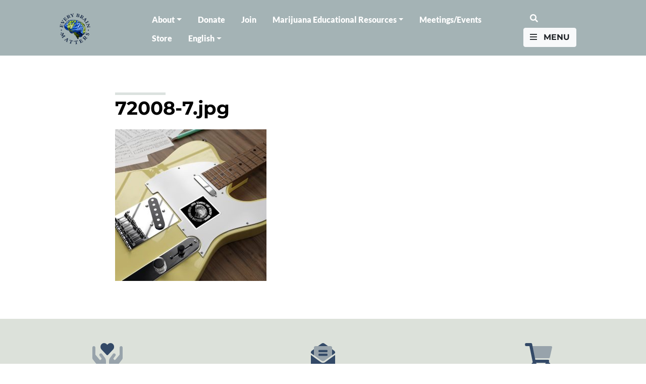

--- FILE ---
content_type: text/html; charset=UTF-8
request_url: https://everybrainmatters.org/?attachment_id=28190
body_size: 16139
content:
<!DOCTYPE html>
<html lang="en-US" class="no-js no-svg">
<head>
<link rel="profile" href="http://gmpg.org/xfn/11">
<meta charset="UTF-8">
<meta http-equiv="X-UA-Compatible" content="IE=edge">
<meta name="viewport" content="width=device-width, initial-scale=1.0">

<!-- Global site tag (gtag.js) - Google Analytics -->
<script async src="https://www.googletagmanager.com/gtag/js?id=G-V8BPN34TXZ"></script>
<script>
  window.dataLayer = window.dataLayer || [];
  function gtag(){dataLayer.push(arguments);}
  gtag('js', new Date());

  gtag('config', 'G-V8BPN34TXZ');
</script>



<script>(function(html){html.className = html.className.replace(/\bno-js\b/,'js')})(document.documentElement);</script>
<meta name='robots' content='index, follow, max-image-preview:large, max-snippet:-1, max-video-preview:-1' />
	<style>img:is([sizes="auto" i], [sizes^="auto," i]) { contain-intrinsic-size: 3000px 1500px }</style>
	
	<!-- This site is optimized with the Yoast SEO plugin v26.1.1 - https://yoast.com/wordpress/plugins/seo/ -->
	<title>72008-7.jpg - Every Brain Matters</title>
	<link rel="canonical" href="https://everybrainmatters.org/" />
	<meta property="og:locale" content="en_US" />
	<meta property="og:type" content="article" />
	<meta property="og:title" content="72008-7.jpg - Every Brain Matters" />
	<meta property="og:url" content="https://everybrainmatters.org/" />
	<meta property="og:site_name" content="Every Brain Matters" />
	<meta property="article:modified_time" content="2022-10-11T21:29:25+00:00" />
	<meta property="og:image" content="https://everybrainmatters.org" />
	<meta property="og:image:width" content="1200" />
	<meta property="og:image:height" content="1200" />
	<meta property="og:image:type" content="image/jpeg" />
	<meta name="twitter:card" content="summary_large_image" />
	<script type="application/ld+json" class="yoast-schema-graph">{"@context":"https://schema.org","@graph":[{"@type":"WebPage","@id":"https://everybrainmatters.org/","url":"https://everybrainmatters.org/","name":"72008-7.jpg - Every Brain Matters","isPartOf":{"@id":"https://everybrainmatters.org/#website"},"primaryImageOfPage":{"@id":"https://everybrainmatters.org/#primaryimage"},"image":{"@id":"https://everybrainmatters.org/#primaryimage"},"thumbnailUrl":"https://everybrainmatters.org/wp-content/uploads/72008-7.jpg","datePublished":"2022-10-11T21:29:18+00:00","dateModified":"2022-10-11T21:29:25+00:00","breadcrumb":{"@id":"https://everybrainmatters.org/#breadcrumb"},"inLanguage":"en-US","potentialAction":[{"@type":"ReadAction","target":["https://everybrainmatters.org/"]}]},{"@type":"ImageObject","inLanguage":"en-US","@id":"https://everybrainmatters.org/#primaryimage","url":"https://everybrainmatters.org/wp-content/uploads/72008-7.jpg","contentUrl":"https://everybrainmatters.org/wp-content/uploads/72008-7.jpg","width":1200,"height":1200},{"@type":"BreadcrumbList","@id":"https://everybrainmatters.org/#breadcrumb","itemListElement":[{"@type":"ListItem","position":1,"name":"Home","item":"https://everybrainmatters.org/"},{"@type":"ListItem","position":2,"name":"Die-Cut Stickers","item":"https://everybrainmatters.org/product/die-cut-stickers/"},{"@type":"ListItem","position":3,"name":"72008-7.jpg"}]},{"@type":"WebSite","@id":"https://everybrainmatters.org/#website","url":"https://everybrainmatters.org/","name":"Every Brain Matters","description":"","publisher":{"@id":"https://everybrainmatters.org/#organization"},"potentialAction":[{"@type":"SearchAction","target":{"@type":"EntryPoint","urlTemplate":"https://everybrainmatters.org/?s={search_term_string}"},"query-input":{"@type":"PropertyValueSpecification","valueRequired":true,"valueName":"search_term_string"}}],"inLanguage":"en-US"},{"@type":"Organization","@id":"https://everybrainmatters.org/#organization","name":"Every Brain Matters","url":"https://everybrainmatters.org/","logo":{"@type":"ImageObject","inLanguage":"en-US","@id":"https://everybrainmatters.org/#/schema/logo/image/","url":"https://everybrainmatters.org/wp-content/uploads/AllBrains_3.jpg","contentUrl":"https://everybrainmatters.org/wp-content/uploads/AllBrains_3.jpg","width":1000,"height":1087,"caption":"Every Brain Matters"},"image":{"@id":"https://everybrainmatters.org/#/schema/logo/image/"}}]}</script>
	<!-- / Yoast SEO plugin. -->


<link rel='dns-prefetch' href='//static.addtoany.com' />
<link rel='dns-prefetch' href='//www.googletagmanager.com' />
<link href='https://fonts.gstatic.com' crossorigin rel='preconnect' />
<link rel="alternate" type="application/rss+xml" title="Every Brain Matters &raquo; Feed" href="https://everybrainmatters.org/feed/" />
<link rel="alternate" type="text/calendar" title="Every Brain Matters &raquo; iCal Feed" href="https://everybrainmatters.org/meetings/?ical=1" />
<link rel='stylesheet' id='tribe-events-pro-mini-calendar-block-styles-css' href='https://everybrainmatters.org/wp-content/plugins/events-calendar-pro/build/css/tribe-events-pro-mini-calendar-block.css?ver=7.7.8' type='text/css' media='all' />
<link rel='stylesheet' id='wp-block-library-css' href='https://everybrainmatters.org/wp-includes/css/dist/block-library/style.min.css?ver=6.8.3' type='text/css' media='all' />
<style id='classic-theme-styles-inline-css' type='text/css'>
/*! This file is auto-generated */
.wp-block-button__link{color:#fff;background-color:#32373c;border-radius:9999px;box-shadow:none;text-decoration:none;padding:calc(.667em + 2px) calc(1.333em + 2px);font-size:1.125em}.wp-block-file__button{background:#32373c;color:#fff;text-decoration:none}
</style>
<link rel='stylesheet' id='pdfb-style-css-css' href='https://everybrainmatters.org/wp-content/plugins/pdf-block/dist/blocks.style.build.css' type='text/css' media='all' />
<style id='pdfemb-pdf-embedder-viewer-style-inline-css' type='text/css'>
.wp-block-pdfemb-pdf-embedder-viewer{max-width:none}

</style>
<link rel='stylesheet' id='editorskit-frontend-css' href='https://everybrainmatters.org/wp-content/plugins/block-options/build/style.build.css?ver=new' type='text/css' media='all' />
<style id='global-styles-inline-css' type='text/css'>
:root{--wp--preset--aspect-ratio--square: 1;--wp--preset--aspect-ratio--4-3: 4/3;--wp--preset--aspect-ratio--3-4: 3/4;--wp--preset--aspect-ratio--3-2: 3/2;--wp--preset--aspect-ratio--2-3: 2/3;--wp--preset--aspect-ratio--16-9: 16/9;--wp--preset--aspect-ratio--9-16: 9/16;--wp--preset--color--black: #000;--wp--preset--color--cyan-bluish-gray: #abb8c3;--wp--preset--color--white: #fff;--wp--preset--color--pale-pink: #f78da7;--wp--preset--color--vivid-red: #cf2e2e;--wp--preset--color--luminous-vivid-orange: #ff6900;--wp--preset--color--luminous-vivid-amber: #fcb900;--wp--preset--color--light-green-cyan: #7bdcb5;--wp--preset--color--vivid-green-cyan: #00d084;--wp--preset--color--pale-cyan-blue: #8ed1fc;--wp--preset--color--vivid-cyan-blue: #0693e3;--wp--preset--color--vivid-purple: #9b51e0;--wp--preset--color--gray: #ddd;--wp--preset--color--green: #dbe2df;--wp--preset--color--blue: #061a36;--wp--preset--color--yellow: #fff9e3;--wp--preset--color--light-blue: #9DC1D2;--wp--preset--color--gray-1: #838C90;--wp--preset--color--green-1: #708B2A;--wp--preset--color--gray-2: #A4B3B5;--wp--preset--color--gray-3: #838C90;--wp--preset--color--gray-4: #334967;--wp--preset--color--light-blue-2: #F3FBFF;--wp--preset--color--offwhite: #F5F9F6;--wp--preset--color--gray-5: #DCE1DA;--wp--preset--color--green-2: #437245;--wp--preset--color--dark-blue: #0A2140;--wp--preset--color--blue-2: #012F84;--wp--preset--color--light-yellow-green: #C9E265;--wp--preset--color--child-green: #299E66;--wp--preset--color--brazilian-green: #142B0D;--wp--preset--color--pure-green: #5D862B;--wp--preset--gradient--vivid-cyan-blue-to-vivid-purple: linear-gradient(135deg,rgba(6,147,227,1) 0%,rgb(155,81,224) 100%);--wp--preset--gradient--light-green-cyan-to-vivid-green-cyan: linear-gradient(135deg,rgb(122,220,180) 0%,rgb(0,208,130) 100%);--wp--preset--gradient--luminous-vivid-amber-to-luminous-vivid-orange: linear-gradient(135deg,rgba(252,185,0,1) 0%,rgba(255,105,0,1) 100%);--wp--preset--gradient--luminous-vivid-orange-to-vivid-red: linear-gradient(135deg,rgba(255,105,0,1) 0%,rgb(207,46,46) 100%);--wp--preset--gradient--very-light-gray-to-cyan-bluish-gray: linear-gradient(135deg,rgb(238,238,238) 0%,rgb(169,184,195) 100%);--wp--preset--gradient--cool-to-warm-spectrum: linear-gradient(135deg,rgb(74,234,220) 0%,rgb(151,120,209) 20%,rgb(207,42,186) 40%,rgb(238,44,130) 60%,rgb(251,105,98) 80%,rgb(254,248,76) 100%);--wp--preset--gradient--blush-light-purple: linear-gradient(135deg,rgb(255,206,236) 0%,rgb(152,150,240) 100%);--wp--preset--gradient--blush-bordeaux: linear-gradient(135deg,rgb(254,205,165) 0%,rgb(254,45,45) 50%,rgb(107,0,62) 100%);--wp--preset--gradient--luminous-dusk: linear-gradient(135deg,rgb(255,203,112) 0%,rgb(199,81,192) 50%,rgb(65,88,208) 100%);--wp--preset--gradient--pale-ocean: linear-gradient(135deg,rgb(255,245,203) 0%,rgb(182,227,212) 50%,rgb(51,167,181) 100%);--wp--preset--gradient--electric-grass: linear-gradient(135deg,rgb(202,248,128) 0%,rgb(113,206,126) 100%);--wp--preset--gradient--midnight: linear-gradient(135deg,rgb(2,3,129) 0%,rgb(40,116,252) 100%);--wp--preset--font-size--small: 13px;--wp--preset--font-size--medium: 20px;--wp--preset--font-size--large: 36px;--wp--preset--font-size--x-large: 42px;--wp--preset--font-family--montserrat: Montserrat;--wp--preset--font-family--lato: Lato;--wp--preset--spacing--20: 0.44rem;--wp--preset--spacing--30: 0.67rem;--wp--preset--spacing--40: 1rem;--wp--preset--spacing--50: 1.5rem;--wp--preset--spacing--60: 2.25rem;--wp--preset--spacing--70: 3.38rem;--wp--preset--spacing--80: 5.06rem;--wp--preset--shadow--natural: 6px 6px 9px rgba(0, 0, 0, 0.2);--wp--preset--shadow--deep: 12px 12px 50px rgba(0, 0, 0, 0.4);--wp--preset--shadow--sharp: 6px 6px 0px rgba(0, 0, 0, 0.2);--wp--preset--shadow--outlined: 6px 6px 0px -3px rgba(255, 255, 255, 1), 6px 6px rgba(0, 0, 0, 1);--wp--preset--shadow--crisp: 6px 6px 0px rgba(0, 0, 0, 1);}:where(.is-layout-flex){gap: 0.5em;}:where(.is-layout-grid){gap: 0.5em;}body .is-layout-flex{display: flex;}.is-layout-flex{flex-wrap: wrap;align-items: center;}.is-layout-flex > :is(*, div){margin: 0;}body .is-layout-grid{display: grid;}.is-layout-grid > :is(*, div){margin: 0;}:where(.wp-block-columns.is-layout-flex){gap: 2em;}:where(.wp-block-columns.is-layout-grid){gap: 2em;}:where(.wp-block-post-template.is-layout-flex){gap: 1.25em;}:where(.wp-block-post-template.is-layout-grid){gap: 1.25em;}.has-black-color{color: var(--wp--preset--color--black) !important;}.has-cyan-bluish-gray-color{color: var(--wp--preset--color--cyan-bluish-gray) !important;}.has-white-color{color: var(--wp--preset--color--white) !important;}.has-pale-pink-color{color: var(--wp--preset--color--pale-pink) !important;}.has-vivid-red-color{color: var(--wp--preset--color--vivid-red) !important;}.has-luminous-vivid-orange-color{color: var(--wp--preset--color--luminous-vivid-orange) !important;}.has-luminous-vivid-amber-color{color: var(--wp--preset--color--luminous-vivid-amber) !important;}.has-light-green-cyan-color{color: var(--wp--preset--color--light-green-cyan) !important;}.has-vivid-green-cyan-color{color: var(--wp--preset--color--vivid-green-cyan) !important;}.has-pale-cyan-blue-color{color: var(--wp--preset--color--pale-cyan-blue) !important;}.has-vivid-cyan-blue-color{color: var(--wp--preset--color--vivid-cyan-blue) !important;}.has-vivid-purple-color{color: var(--wp--preset--color--vivid-purple) !important;}.has-black-background-color{background-color: var(--wp--preset--color--black) !important;}.has-cyan-bluish-gray-background-color{background-color: var(--wp--preset--color--cyan-bluish-gray) !important;}.has-white-background-color{background-color: var(--wp--preset--color--white) !important;}.has-pale-pink-background-color{background-color: var(--wp--preset--color--pale-pink) !important;}.has-vivid-red-background-color{background-color: var(--wp--preset--color--vivid-red) !important;}.has-luminous-vivid-orange-background-color{background-color: var(--wp--preset--color--luminous-vivid-orange) !important;}.has-luminous-vivid-amber-background-color{background-color: var(--wp--preset--color--luminous-vivid-amber) !important;}.has-light-green-cyan-background-color{background-color: var(--wp--preset--color--light-green-cyan) !important;}.has-vivid-green-cyan-background-color{background-color: var(--wp--preset--color--vivid-green-cyan) !important;}.has-pale-cyan-blue-background-color{background-color: var(--wp--preset--color--pale-cyan-blue) !important;}.has-vivid-cyan-blue-background-color{background-color: var(--wp--preset--color--vivid-cyan-blue) !important;}.has-vivid-purple-background-color{background-color: var(--wp--preset--color--vivid-purple) !important;}.has-black-border-color{border-color: var(--wp--preset--color--black) !important;}.has-cyan-bluish-gray-border-color{border-color: var(--wp--preset--color--cyan-bluish-gray) !important;}.has-white-border-color{border-color: var(--wp--preset--color--white) !important;}.has-pale-pink-border-color{border-color: var(--wp--preset--color--pale-pink) !important;}.has-vivid-red-border-color{border-color: var(--wp--preset--color--vivid-red) !important;}.has-luminous-vivid-orange-border-color{border-color: var(--wp--preset--color--luminous-vivid-orange) !important;}.has-luminous-vivid-amber-border-color{border-color: var(--wp--preset--color--luminous-vivid-amber) !important;}.has-light-green-cyan-border-color{border-color: var(--wp--preset--color--light-green-cyan) !important;}.has-vivid-green-cyan-border-color{border-color: var(--wp--preset--color--vivid-green-cyan) !important;}.has-pale-cyan-blue-border-color{border-color: var(--wp--preset--color--pale-cyan-blue) !important;}.has-vivid-cyan-blue-border-color{border-color: var(--wp--preset--color--vivid-cyan-blue) !important;}.has-vivid-purple-border-color{border-color: var(--wp--preset--color--vivid-purple) !important;}.has-vivid-cyan-blue-to-vivid-purple-gradient-background{background: var(--wp--preset--gradient--vivid-cyan-blue-to-vivid-purple) !important;}.has-light-green-cyan-to-vivid-green-cyan-gradient-background{background: var(--wp--preset--gradient--light-green-cyan-to-vivid-green-cyan) !important;}.has-luminous-vivid-amber-to-luminous-vivid-orange-gradient-background{background: var(--wp--preset--gradient--luminous-vivid-amber-to-luminous-vivid-orange) !important;}.has-luminous-vivid-orange-to-vivid-red-gradient-background{background: var(--wp--preset--gradient--luminous-vivid-orange-to-vivid-red) !important;}.has-very-light-gray-to-cyan-bluish-gray-gradient-background{background: var(--wp--preset--gradient--very-light-gray-to-cyan-bluish-gray) !important;}.has-cool-to-warm-spectrum-gradient-background{background: var(--wp--preset--gradient--cool-to-warm-spectrum) !important;}.has-blush-light-purple-gradient-background{background: var(--wp--preset--gradient--blush-light-purple) !important;}.has-blush-bordeaux-gradient-background{background: var(--wp--preset--gradient--blush-bordeaux) !important;}.has-luminous-dusk-gradient-background{background: var(--wp--preset--gradient--luminous-dusk) !important;}.has-pale-ocean-gradient-background{background: var(--wp--preset--gradient--pale-ocean) !important;}.has-electric-grass-gradient-background{background: var(--wp--preset--gradient--electric-grass) !important;}.has-midnight-gradient-background{background: var(--wp--preset--gradient--midnight) !important;}.has-small-font-size{font-size: var(--wp--preset--font-size--small) !important;}.has-medium-font-size{font-size: var(--wp--preset--font-size--medium) !important;}.has-large-font-size{font-size: var(--wp--preset--font-size--large) !important;}.has-x-large-font-size{font-size: var(--wp--preset--font-size--x-large) !important;}.has-montserrat-font-family{font-family: var(--wp--preset--font-family--montserrat) !important;}.has-lato-font-family{font-family: var(--wp--preset--font-family--lato) !important;}
:where(.wp-block-post-template.is-layout-flex){gap: 1.25em;}:where(.wp-block-post-template.is-layout-grid){gap: 1.25em;}
:where(.wp-block-columns.is-layout-flex){gap: 2em;}:where(.wp-block-columns.is-layout-grid){gap: 2em;}
:root :where(.wp-block-pullquote){font-size: 1.5em;line-height: 1.6;}
</style>
<link rel='stylesheet' id='powertip-css' href='https://everybrainmatters.org/wp-content/plugins/devvn-image-hotspot/frontend/css/jquery.powertip.min.css?ver=1.2.0' type='text/css' media='all' />
<link rel='stylesheet' id='maps-points-css' href='https://everybrainmatters.org/wp-content/plugins/devvn-image-hotspot/frontend/css/maps_points.css?ver=1.2.9' type='text/css' media='all' />
<link rel='stylesheet' id='wonderplugin-slider-css-css' href='https://everybrainmatters.org/wp-content/plugins/wonderplugin-slider-lite/engine/wonderpluginsliderengine.css?ver=14.5' type='text/css' media='all' />
<link rel='stylesheet' id='woocommerce-layout-css' href='https://everybrainmatters.org/wp-content/plugins/woocommerce/assets/css/woocommerce-layout.css?ver=10.2.3' type='text/css' media='all' />
<link rel='stylesheet' id='woocommerce-smallscreen-css' href='https://everybrainmatters.org/wp-content/plugins/woocommerce/assets/css/woocommerce-smallscreen.css?ver=10.2.3' type='text/css' media='only screen and (max-width: 768px)' />
<link rel='stylesheet' id='woocommerce-general-css' href='https://everybrainmatters.org/wp-content/plugins/woocommerce/assets/css/woocommerce.css?ver=10.2.3' type='text/css' media='all' />
<style id='woocommerce-inline-inline-css' type='text/css'>
.woocommerce form .form-row .required { visibility: visible; }
</style>
<link rel='stylesheet' id='qtip2css-css' href='https://everybrainmatters.org/wp-content/plugins/wordpress-tooltips/js/qtip2/jquery.qtip.min.css?ver=6.8.3' type='text/css' media='all' />
<link rel='stylesheet' id='directorycss-css' href='https://everybrainmatters.org/wp-content/plugins/wordpress-tooltips/js/jdirectory/directory.min.css?ver=6.8.3' type='text/css' media='all' />
<link rel='stylesheet' id='wpml-legacy-horizontal-list-0-css' href='https://everybrainmatters.org/wp-content/plugins/sitepress-multilingual-cms/templates/language-switchers/legacy-list-horizontal/style.min.css?ver=1' type='text/css' media='all' />
<link rel='stylesheet' id='wpml-menu-item-0-css' href='https://everybrainmatters.org/wp-content/plugins/sitepress-multilingual-cms/templates/language-switchers/menu-item/style.min.css?ver=1' type='text/css' media='all' />
<link rel='stylesheet' id='brands-styles-css' href='https://everybrainmatters.org/wp-content/plugins/woocommerce/assets/css/brands.css?ver=10.2.3' type='text/css' media='all' />
<link rel='stylesheet' id='bootstrap-css' href='https://everybrainmatters.org/wp-content/themes/poppot/assets/css/bootstrap.min.css' type='text/css' media='all' />
<link rel='stylesheet' id='awesome-css' href='https://everybrainmatters.org/wp-content/themes/poppot/assets/css/all.min.css' type='text/css' media='all' />
<link rel='stylesheet' id='theme-css' href='https://everybrainmatters.org/wp-content/themes/poppot/style.css?ver=1734501055' type='text/css' media='all' />
<link rel='stylesheet' id='owl-carousel-style-css' href='https://everybrainmatters.org/wp-content/themes/poppot/assets/owl/owl.carousel.min.css?ver=6.8.3' type='text/css' media='all' />
<link rel='stylesheet' id='owl-theme-style-css' href='https://everybrainmatters.org/wp-content/themes/poppot/assets/owl/owl.theme.default.min.css?ver=6.8.3' type='text/css' media='all' />
<link rel='stylesheet' id='tiny-slider-style-css' href='https://everybrainmatters.org/wp-content/themes/poppot/assets/css/tiny-slider.css?ver=6.8.3' type='text/css' media='all' />
<link rel='stylesheet' id='addtoany-css' href='https://everybrainmatters.org/wp-content/plugins/add-to-any/addtoany.min.css?ver=1.16' type='text/css' media='all' />
<script type="text/javascript" id="wpml-cookie-js-extra">
/* <![CDATA[ */
var wpml_cookies = {"wp-wpml_current_language":{"value":"en","expires":1,"path":"\/"}};
var wpml_cookies = {"wp-wpml_current_language":{"value":"en","expires":1,"path":"\/"}};
/* ]]> */
</script>
<script type="text/javascript" src="https://everybrainmatters.org/wp-content/plugins/sitepress-multilingual-cms/res/js/cookies/language-cookie.js?ver=483900" id="wpml-cookie-js" defer="defer" data-wp-strategy="defer"></script>
<script type="text/javascript" id="addtoany-core-js-before">
/* <![CDATA[ */
window.a2a_config=window.a2a_config||{};a2a_config.callbacks=[];a2a_config.overlays=[];a2a_config.templates={};
/* ]]> */
</script>
<script type="text/javascript" defer src="https://static.addtoany.com/menu/page.js" id="addtoany-core-js"></script>
<script type="text/javascript" src="https://everybrainmatters.org/wp-content/themes/poppot/assets/js/jquery.min.js" id="jquery-js"></script>
<script type="text/javascript" defer src="https://everybrainmatters.org/wp-content/plugins/add-to-any/addtoany.min.js?ver=1.1" id="addtoany-jquery-js"></script>
<script type="text/javascript" src="https://everybrainmatters.org/wp-content/plugins/wonderplugin-slider-lite/engine/wonderpluginsliderskins.js?ver=14.5" id="wonderplugin-slider-skins-script-js"></script>
<script type="text/javascript" src="https://everybrainmatters.org/wp-content/plugins/wonderplugin-slider-lite/engine/wonderpluginslider.js?ver=14.5" id="wonderplugin-slider-script-js"></script>
<script type="text/javascript" src="https://everybrainmatters.org/wp-content/plugins/woocommerce/assets/js/jquery-blockui/jquery.blockUI.min.js?ver=2.7.0-wc.10.2.3" id="jquery-blockui-js" defer="defer" data-wp-strategy="defer"></script>
<script type="text/javascript" id="wc-add-to-cart-js-extra">
/* <![CDATA[ */
var wc_add_to_cart_params = {"ajax_url":"\/wp-admin\/admin-ajax.php","wc_ajax_url":"\/?wc-ajax=%%endpoint%%","i18n_view_cart":"View cart","cart_url":"https:\/\/everybrainmatters.org\/cart\/","is_cart":"","cart_redirect_after_add":"no"};
/* ]]> */
</script>
<script type="text/javascript" src="https://everybrainmatters.org/wp-content/plugins/woocommerce/assets/js/frontend/add-to-cart.min.js?ver=10.2.3" id="wc-add-to-cart-js" defer="defer" data-wp-strategy="defer"></script>
<script type="text/javascript" src="https://everybrainmatters.org/wp-content/plugins/woocommerce/assets/js/js-cookie/js.cookie.min.js?ver=2.1.4-wc.10.2.3" id="js-cookie-js" defer="defer" data-wp-strategy="defer"></script>
<script type="text/javascript" id="woocommerce-js-extra">
/* <![CDATA[ */
var woocommerce_params = {"ajax_url":"\/wp-admin\/admin-ajax.php","wc_ajax_url":"\/?wc-ajax=%%endpoint%%","i18n_password_show":"Show password","i18n_password_hide":"Hide password"};
/* ]]> */
</script>
<script type="text/javascript" src="https://everybrainmatters.org/wp-content/plugins/woocommerce/assets/js/frontend/woocommerce.min.js?ver=10.2.3" id="woocommerce-js" defer="defer" data-wp-strategy="defer"></script>
<script type="text/javascript" src="https://everybrainmatters.org/wp-content/plugins/wordpress-tooltips/js/qtip2/jquery.qtip.min.js?ver=6.8.3" id="qtip2js-js"></script>
<script type="text/javascript" src="https://everybrainmatters.org/wp-content/plugins/wordpress-tooltips/js/jdirectory/jquery.directory.min.js?ver=6.8.3" id="directoryjs-js"></script>

<!-- Google tag (gtag.js) snippet added by Site Kit -->
<!-- Google Analytics snippet added by Site Kit -->
<script type="text/javascript" src="https://www.googletagmanager.com/gtag/js?id=G-XWGS3ERK0D" id="google_gtagjs-js" async></script>
<script type="text/javascript" id="google_gtagjs-js-after">
/* <![CDATA[ */
window.dataLayer = window.dataLayer || [];function gtag(){dataLayer.push(arguments);}
gtag("set","linker",{"domains":["everybrainmatters.org"]});
gtag("js", new Date());
gtag("set", "developer_id.dZTNiMT", true);
gtag("config", "G-XWGS3ERK0D");
/* ]]> */
</script>
<link rel="https://api.w.org/" href="https://everybrainmatters.org/wp-json/" /><link rel="alternate" title="JSON" type="application/json" href="https://everybrainmatters.org/wp-json/wp/v2/media/28190" /><link rel="alternate" title="oEmbed (JSON)" type="application/json+oembed" href="https://everybrainmatters.org/wp-json/oembed/1.0/embed?url=https%3A%2F%2Feverybrainmatters.org%2F%3Fattachment_id%3D28190" />
<link rel="alternate" title="oEmbed (XML)" type="text/xml+oembed" href="https://everybrainmatters.org/wp-json/oembed/1.0/embed?url=https%3A%2F%2Feverybrainmatters.org%2F%3Fattachment_id%3D28190&#038;format=xml" />
<meta name="generator" content="WPML ver:4.8.3 stt:1,2;" />
<meta name="generator" content="Site Kit by Google 1.163.0" /> 	<script type="text/javascript">	
	if(typeof jQuery=='undefined')
	{
		document.write('<'+'script src="https://everybrainmatters.org/wp-content/plugins//wordpress-tooltips/js/qtip/jquery.js" type="text/javascript"></'+'script>');
	}
	</script>
	<script type="text/javascript">

	function toolTips(whichID,theTipContent)
	{
    		theTipContent = theTipContent.replace('[[[[[','');
    		theTipContent = theTipContent.replace(']]]]]','');
    		theTipContent = theTipContent.replace('@@@@','');
    		theTipContent = theTipContent.replace('####','');
    		theTipContent = theTipContent.replace('%%%%','');
    		theTipContent = theTipContent.replace('//##','');
    		theTipContent = theTipContent.replace('##]]','');
    		    		    		    		
			jQuery(whichID).qtip
			(
				{
					content:
					{
						text:theTipContent,
												
					},
   					style:
   					{
   					   						classes:' qtip-dark wordpress-tooltip-free qtip-rounded qtip-shadow '
    				},
    				position:
    				{
    					viewport: jQuery(window),
    					my: 'bottom center',
    					at: 'top center'
    				},
					show:'mouseover',
					hide: { fixed: true, delay: 200 }
				}
			)
	}
</script>
	
	<style type="text/css">
	.tooltips_table .tooltipsall
	{
		border-bottom:none !important;
	}
	.tooltips_table span {
    color: inherit !important;
	}
	.qtip-content .tooltipsall
	{
		border-bottom:none !important;
		color: inherit !important;
	}
	
		.tooltipsincontent
	{
		border-bottom:2px dotted #888;	
	}

	.tooltipsPopupCreditLink a
	{
		color:gray;
	}	
	</style>
			<style type="text/css">
			.navitems a
			{
				text-decoration: none !important;
			}
		</style>
		<meta name="tec-api-version" content="v1"><meta name="tec-api-origin" content="https://everybrainmatters.org"><link rel="alternate" href="https://everybrainmatters.org/wp-json/tribe/events/v1/" />	<noscript><style>.woocommerce-product-gallery{ opacity: 1 !important; }</style></noscript>
	<link rel="icon" href="https://everybrainmatters.org/wp-content/uploads/cropped-favicon-32x32.png" sizes="32x32" />
<link rel="icon" href="https://everybrainmatters.org/wp-content/uploads/cropped-favicon-192x192.png" sizes="192x192" />
<link rel="apple-touch-icon" href="https://everybrainmatters.org/wp-content/uploads/cropped-favicon-180x180.png" />
<meta name="msapplication-TileImage" content="https://everybrainmatters.org/wp-content/uploads/cropped-favicon-270x270.png" />
		<style type="text/css" id="wp-custom-css">
			p {
	font-family: inherit;
}

#menu-menu .dropdown-menu {
	position: absolute !important;
}

#menu-menu .dropdown-menu.show {
	background: #fff;
	min-width: 225px;
	padding-top: 8px;
}

#main-nav.affixed,
#footer > .has-blue-background-color, 
.subfooter,
#main-nav:hover {
	background: #A4B3B5;
}

article ul, article ol {
	font-size: 18px;
}

.has-new-blue-color {
	color: #334967;
}

.btn-new-blue {
	background: #334967;
	color: #fff;
}

.btn-new-blue:hover {
		background: #334967;
	color: #fff;
}

.mc-field-group.input-group strong {
	width: 100% !important;
	display: block !important;
}

.mc-field-group.input-group  ul li {
	font-size: 16px !important;
}

.tribe-filter-bar .tribe-filter-bar-c-pill--button .tribe-filter-bar-c-pill__pill {
    background-color: #c0db75;
    font-size: 18px;
}

#mc_embed_signup .mc-field-group.input-group input {
	margin-right: 7px;
}

#mc_embed_signup {
	background-color: #f1f1f1 !important;
}

.fullwidth-page .swp_social_panel {
	display: none;
}

.min-93 {
	min-height: 93px;
}

.dropdown-menu.show .dropdown-item {
	white-space: normal;
}

.tribe-events-single-event-description a,
.tribe-events-calendar-list__event-description p a {
	color: #4db15f !important;
}

.tribe-events-single-event-description a:hover,
.tribe-events-calendar-list__event-description p a:hover {
	text-decoration: underline;
}

.tribe-events-calendar-list__event-description p {
	font-size: 18px;
}

#commentform label {
	display: block;
}

#commentform .form-submit {
	text-align: left;
}

#commentform #submit {
	  background: #061a36;
    border: none;
    color: #fff;
    text-transform: uppercase;
    border-radius: 5px;
    padding: 5px 35px;
}

.comment-body {
    margin-bottom: 0;
    padding: 20px 0 !important;
    margin-left: 10px;
	border-bottom: 1px solid #ddd;
}

.comment-body p {
	margin-bottom: 0;
	font-size: 16px;
}

@media (max-width: 1300px) {
	.wp-block-group.is-style-width-full .wp-block-group__inner-container {
	padding-right: 25px;
	padding-left: 25px;
}
}

@media (max-width: 767px) {
	.woocommerce-checkout #payment div.payment_box .form-row {
		width: 100%;
	}
}

@media (min-width: 768px) {
.tribe-events-event-image img {
    max-width: 60%;
    float: left;
    margin: 0 30px 20px 0;
}
	.personblock img {
		max-width: 100%;
		width: 300px;
		margin: 0 auto;
		display: block;
	}
	.personblock .wp-block-media-text {
		grid-template-columns: 30% 70%;
	}
	h1, h2, h3 {
		font-size: 2.3rem;
	}
	article p {
		font-size: 18px;
	}
}

.woocommerce .col2-set .col-1, .woocommerce-page .col2-set .col-1, .wc-stripe-elements-field, .wc-stripe-iban-element-field, 
.woocommerce .col2-set .col-2, .woocommerce-page .col2-set .col-2 {
	max-width: 100% !important;
}
	
.stripe-card-group,
.wc-stripe-elements-field,
.woocommerce-input-wrapper {
		width: 100%;
	}

.woocommerce form .form-row .input-checkbox,
.woocommerce-checkout #payment ul.payment_methods li input{
	margin: 14px 9px 0 0;
}

.woocommerce-checkout #payment div.payment_box .form-row {
	margin: 0;
}

.woocommerce-checkout .checkout .col-2 h3#ship-to-different-address {
	font-size: 18px;
}
	
.tribe-events-calendar-list__event-row {
	padding: 20px 0 !important;
background: #f1f1f1;	
}

.swp_social_panel .nc_tweetContainer a.nc_tweet {
	color: #fff !important; 
	border: none !important;
}

.has-light-blue-color {
	color: #9DC1D2;
}

.has-gray-1-color {
	color: #838C90;
}

.has-green-1-color {
	color: #708B2A;
}

.has-gray-2-color {
	color: #A4B3B5;
}

.has-gray-3-color {
	color: #838C90;
}

.has-gray-4-color {
	color: #334967;
}

.has-light-blue-2-color {
	color: #F3FBFF;
}

.has-offwhite-color {
	color: #F5F9F6;
}

.has-gray-5-color {
	color: #DCE1DA;
}

.has-green-2-color {
	color: #437245;
}

.has-dark-blue-color {
	color: #0A2140;
}

.has-blue-2-color {
	color: #012F84;
}

.has-light-blue-background-color {
	background-color: #9DC1D2;
}

.has-gray-1-background-color {
	background-color: #838C90;
}

.has-green-1-background-color {
	background-color: #708B2A;
}

.has-gray-2-background-color {
	background-color: #A4B3B5;
}

.has-gray-3-background-color {
	background-color: #838C90;
}

.has-gray-4-background-color {
	background-color: #334967;
}

.has-light-blue-2-background-color {
	background-color: #F3FBFF;
}

.has-offwhite-background-color {
	background-color: #F5F9F6;
}

.has-gray-5-background-color {
	background-color: #DCE1DA;
}

.has-green-2-background-color {
	background-color: #437245;
}

.has-dark-blue-background-color {
	background-color: #0A2140;
}

.has-blue-2-background-color {
	background-color: #012F84;
}

.has-gray-background-color {
	background-color: #ddd;
}

.has-gray-color {
	color: #ddd;
}
.every-brain-block p {
	display:none;
}
.every-brain-block .wp-block-group__inner-container .has-white-background-color {
	background-color:#dbe2df !important;
}

.testimonies-group .wp-block-group__inner-container h2 {
	padding-top: 20px;
  padding-left: 40px;
}
.testimonies-group {
	padding-bottom:40px !important; 
}
.testimonies-group .wp-block-group__inner-container .has-white-background-color{
	background-color: #dce1da !important;
}

.testimonies-button-row {
	padding-bottom:20px;
}

.testimonies-group .wp-block-columns p {
	display:none;
}

.owl-theme .owl-nav [class*="owl-"]:hover {
  background: transparent !important;
}

.has-light-yellow-green-background-color {
	background-color:#C9E265;
}
.has-light-yellow-green-color {
	color:#C9E265;
}
.has-child-green-background-color {
	background-color:#299E66;
}
.has-child-green-color {
	color:#299E66;
}
.has-brazilian-green-background-color {
	background-color:#142B0D;
}
.has-brazilian-green-color {
	color:#5D862B;
}

.has-pure-green-background-color {
	background-color:#142B0D;
}
.has-pure-green-color {
	color:#5D862B;
}

.tns-controls {
	position: relative;
}
.tns-controls button[data-controls="prev"] {
	position: absolute;
	top: -50px;
	left: 0;
}
.tns-controls button[data-controls="next"] {
	position: absolute;
	top: -50px;
	right: 0;
}
.tns-outer button[data-action="stop"],
.tns-outer button[data-action="start"] {
	display: none !important;
}

@media (min-width: 768px) {
	.tns-controls button[data-controls="prev"] {
	left: -50px;
			top: 120px;
}
.tns-controls button[data-controls="next"] {
	right: -50px;
		top: 120px;
}
}

.page-id-16982 .is-horizontal {
	display: flex;
	justify-content: center;
}

.page-id-16982 .wp-block-categories {
	display: flex;
	flex-direction:column;
	list-style: none;
	max-height: 480px;
	flex-wrap: wrap;	
	padding-top: 50px;
	padding-bottom: 50px;
	width: 350px;
}

.page-id-16982 .wp-block-categories li{
	padding: 5px  15px;
	text-align: left; 
}

.column-2 {
	display: none;
}

.columns-center {
	justify-content: center;
}

body.page-id-16975 #menu-item-17400, body.page-id-16975 #menu-item-17399 {
	display: none;
}

body.page-id-16975 #mainNav > form > a.btn {
	display: none !important;
}		</style>
			<!-- Fonts Plugin CSS - https://fontsplugin.com/ -->
	<style>
		/* Cached: January 22, 2026 at 7:15am */
/* latin-ext */
@font-face {
  font-family: 'Lato';
  font-style: italic;
  font-weight: 100;
  font-display: swap;
  src: url(https://fonts.gstatic.com/s/lato/v25/S6u-w4BMUTPHjxsIPx-mPCLQ7A.woff2) format('woff2');
  unicode-range: U+0100-02BA, U+02BD-02C5, U+02C7-02CC, U+02CE-02D7, U+02DD-02FF, U+0304, U+0308, U+0329, U+1D00-1DBF, U+1E00-1E9F, U+1EF2-1EFF, U+2020, U+20A0-20AB, U+20AD-20C0, U+2113, U+2C60-2C7F, U+A720-A7FF;
}
/* latin */
@font-face {
  font-family: 'Lato';
  font-style: italic;
  font-weight: 100;
  font-display: swap;
  src: url(https://fonts.gstatic.com/s/lato/v25/S6u-w4BMUTPHjxsIPx-oPCI.woff2) format('woff2');
  unicode-range: U+0000-00FF, U+0131, U+0152-0153, U+02BB-02BC, U+02C6, U+02DA, U+02DC, U+0304, U+0308, U+0329, U+2000-206F, U+20AC, U+2122, U+2191, U+2193, U+2212, U+2215, U+FEFF, U+FFFD;
}
/* latin-ext */
@font-face {
  font-family: 'Lato';
  font-style: italic;
  font-weight: 300;
  font-display: swap;
  src: url(https://fonts.gstatic.com/s/lato/v25/S6u_w4BMUTPHjxsI9w2_FQft1dw.woff2) format('woff2');
  unicode-range: U+0100-02BA, U+02BD-02C5, U+02C7-02CC, U+02CE-02D7, U+02DD-02FF, U+0304, U+0308, U+0329, U+1D00-1DBF, U+1E00-1E9F, U+1EF2-1EFF, U+2020, U+20A0-20AB, U+20AD-20C0, U+2113, U+2C60-2C7F, U+A720-A7FF;
}
/* latin */
@font-face {
  font-family: 'Lato';
  font-style: italic;
  font-weight: 300;
  font-display: swap;
  src: url(https://fonts.gstatic.com/s/lato/v25/S6u_w4BMUTPHjxsI9w2_Gwft.woff2) format('woff2');
  unicode-range: U+0000-00FF, U+0131, U+0152-0153, U+02BB-02BC, U+02C6, U+02DA, U+02DC, U+0304, U+0308, U+0329, U+2000-206F, U+20AC, U+2122, U+2191, U+2193, U+2212, U+2215, U+FEFF, U+FFFD;
}
/* latin-ext */
@font-face {
  font-family: 'Lato';
  font-style: italic;
  font-weight: 400;
  font-display: swap;
  src: url(https://fonts.gstatic.com/s/lato/v25/S6u8w4BMUTPHjxsAUi-qJCY.woff2) format('woff2');
  unicode-range: U+0100-02BA, U+02BD-02C5, U+02C7-02CC, U+02CE-02D7, U+02DD-02FF, U+0304, U+0308, U+0329, U+1D00-1DBF, U+1E00-1E9F, U+1EF2-1EFF, U+2020, U+20A0-20AB, U+20AD-20C0, U+2113, U+2C60-2C7F, U+A720-A7FF;
}
/* latin */
@font-face {
  font-family: 'Lato';
  font-style: italic;
  font-weight: 400;
  font-display: swap;
  src: url(https://fonts.gstatic.com/s/lato/v25/S6u8w4BMUTPHjxsAXC-q.woff2) format('woff2');
  unicode-range: U+0000-00FF, U+0131, U+0152-0153, U+02BB-02BC, U+02C6, U+02DA, U+02DC, U+0304, U+0308, U+0329, U+2000-206F, U+20AC, U+2122, U+2191, U+2193, U+2212, U+2215, U+FEFF, U+FFFD;
}
/* latin-ext */
@font-face {
  font-family: 'Lato';
  font-style: italic;
  font-weight: 700;
  font-display: swap;
  src: url(https://fonts.gstatic.com/s/lato/v25/S6u_w4BMUTPHjxsI5wq_FQft1dw.woff2) format('woff2');
  unicode-range: U+0100-02BA, U+02BD-02C5, U+02C7-02CC, U+02CE-02D7, U+02DD-02FF, U+0304, U+0308, U+0329, U+1D00-1DBF, U+1E00-1E9F, U+1EF2-1EFF, U+2020, U+20A0-20AB, U+20AD-20C0, U+2113, U+2C60-2C7F, U+A720-A7FF;
}
/* latin */
@font-face {
  font-family: 'Lato';
  font-style: italic;
  font-weight: 700;
  font-display: swap;
  src: url(https://fonts.gstatic.com/s/lato/v25/S6u_w4BMUTPHjxsI5wq_Gwft.woff2) format('woff2');
  unicode-range: U+0000-00FF, U+0131, U+0152-0153, U+02BB-02BC, U+02C6, U+02DA, U+02DC, U+0304, U+0308, U+0329, U+2000-206F, U+20AC, U+2122, U+2191, U+2193, U+2212, U+2215, U+FEFF, U+FFFD;
}
/* latin-ext */
@font-face {
  font-family: 'Lato';
  font-style: italic;
  font-weight: 900;
  font-display: swap;
  src: url(https://fonts.gstatic.com/s/lato/v25/S6u_w4BMUTPHjxsI3wi_FQft1dw.woff2) format('woff2');
  unicode-range: U+0100-02BA, U+02BD-02C5, U+02C7-02CC, U+02CE-02D7, U+02DD-02FF, U+0304, U+0308, U+0329, U+1D00-1DBF, U+1E00-1E9F, U+1EF2-1EFF, U+2020, U+20A0-20AB, U+20AD-20C0, U+2113, U+2C60-2C7F, U+A720-A7FF;
}
/* latin */
@font-face {
  font-family: 'Lato';
  font-style: italic;
  font-weight: 900;
  font-display: swap;
  src: url(https://fonts.gstatic.com/s/lato/v25/S6u_w4BMUTPHjxsI3wi_Gwft.woff2) format('woff2');
  unicode-range: U+0000-00FF, U+0131, U+0152-0153, U+02BB-02BC, U+02C6, U+02DA, U+02DC, U+0304, U+0308, U+0329, U+2000-206F, U+20AC, U+2122, U+2191, U+2193, U+2212, U+2215, U+FEFF, U+FFFD;
}
/* latin-ext */
@font-face {
  font-family: 'Lato';
  font-style: normal;
  font-weight: 100;
  font-display: swap;
  src: url(https://fonts.gstatic.com/s/lato/v25/S6u8w4BMUTPHh30AUi-qJCY.woff2) format('woff2');
  unicode-range: U+0100-02BA, U+02BD-02C5, U+02C7-02CC, U+02CE-02D7, U+02DD-02FF, U+0304, U+0308, U+0329, U+1D00-1DBF, U+1E00-1E9F, U+1EF2-1EFF, U+2020, U+20A0-20AB, U+20AD-20C0, U+2113, U+2C60-2C7F, U+A720-A7FF;
}
/* latin */
@font-face {
  font-family: 'Lato';
  font-style: normal;
  font-weight: 100;
  font-display: swap;
  src: url(https://fonts.gstatic.com/s/lato/v25/S6u8w4BMUTPHh30AXC-q.woff2) format('woff2');
  unicode-range: U+0000-00FF, U+0131, U+0152-0153, U+02BB-02BC, U+02C6, U+02DA, U+02DC, U+0304, U+0308, U+0329, U+2000-206F, U+20AC, U+2122, U+2191, U+2193, U+2212, U+2215, U+FEFF, U+FFFD;
}
/* latin-ext */
@font-face {
  font-family: 'Lato';
  font-style: normal;
  font-weight: 300;
  font-display: swap;
  src: url(https://fonts.gstatic.com/s/lato/v25/S6u9w4BMUTPHh7USSwaPGR_p.woff2) format('woff2');
  unicode-range: U+0100-02BA, U+02BD-02C5, U+02C7-02CC, U+02CE-02D7, U+02DD-02FF, U+0304, U+0308, U+0329, U+1D00-1DBF, U+1E00-1E9F, U+1EF2-1EFF, U+2020, U+20A0-20AB, U+20AD-20C0, U+2113, U+2C60-2C7F, U+A720-A7FF;
}
/* latin */
@font-face {
  font-family: 'Lato';
  font-style: normal;
  font-weight: 300;
  font-display: swap;
  src: url(https://fonts.gstatic.com/s/lato/v25/S6u9w4BMUTPHh7USSwiPGQ.woff2) format('woff2');
  unicode-range: U+0000-00FF, U+0131, U+0152-0153, U+02BB-02BC, U+02C6, U+02DA, U+02DC, U+0304, U+0308, U+0329, U+2000-206F, U+20AC, U+2122, U+2191, U+2193, U+2212, U+2215, U+FEFF, U+FFFD;
}
/* latin-ext */
@font-face {
  font-family: 'Lato';
  font-style: normal;
  font-weight: 400;
  font-display: swap;
  src: url(https://fonts.gstatic.com/s/lato/v25/S6uyw4BMUTPHjxAwXjeu.woff2) format('woff2');
  unicode-range: U+0100-02BA, U+02BD-02C5, U+02C7-02CC, U+02CE-02D7, U+02DD-02FF, U+0304, U+0308, U+0329, U+1D00-1DBF, U+1E00-1E9F, U+1EF2-1EFF, U+2020, U+20A0-20AB, U+20AD-20C0, U+2113, U+2C60-2C7F, U+A720-A7FF;
}
/* latin */
@font-face {
  font-family: 'Lato';
  font-style: normal;
  font-weight: 400;
  font-display: swap;
  src: url(https://fonts.gstatic.com/s/lato/v25/S6uyw4BMUTPHjx4wXg.woff2) format('woff2');
  unicode-range: U+0000-00FF, U+0131, U+0152-0153, U+02BB-02BC, U+02C6, U+02DA, U+02DC, U+0304, U+0308, U+0329, U+2000-206F, U+20AC, U+2122, U+2191, U+2193, U+2212, U+2215, U+FEFF, U+FFFD;
}
/* latin-ext */
@font-face {
  font-family: 'Lato';
  font-style: normal;
  font-weight: 700;
  font-display: swap;
  src: url(https://fonts.gstatic.com/s/lato/v25/S6u9w4BMUTPHh6UVSwaPGR_p.woff2) format('woff2');
  unicode-range: U+0100-02BA, U+02BD-02C5, U+02C7-02CC, U+02CE-02D7, U+02DD-02FF, U+0304, U+0308, U+0329, U+1D00-1DBF, U+1E00-1E9F, U+1EF2-1EFF, U+2020, U+20A0-20AB, U+20AD-20C0, U+2113, U+2C60-2C7F, U+A720-A7FF;
}
/* latin */
@font-face {
  font-family: 'Lato';
  font-style: normal;
  font-weight: 700;
  font-display: swap;
  src: url(https://fonts.gstatic.com/s/lato/v25/S6u9w4BMUTPHh6UVSwiPGQ.woff2) format('woff2');
  unicode-range: U+0000-00FF, U+0131, U+0152-0153, U+02BB-02BC, U+02C6, U+02DA, U+02DC, U+0304, U+0308, U+0329, U+2000-206F, U+20AC, U+2122, U+2191, U+2193, U+2212, U+2215, U+FEFF, U+FFFD;
}
/* latin-ext */
@font-face {
  font-family: 'Lato';
  font-style: normal;
  font-weight: 900;
  font-display: swap;
  src: url(https://fonts.gstatic.com/s/lato/v25/S6u9w4BMUTPHh50XSwaPGR_p.woff2) format('woff2');
  unicode-range: U+0100-02BA, U+02BD-02C5, U+02C7-02CC, U+02CE-02D7, U+02DD-02FF, U+0304, U+0308, U+0329, U+1D00-1DBF, U+1E00-1E9F, U+1EF2-1EFF, U+2020, U+20A0-20AB, U+20AD-20C0, U+2113, U+2C60-2C7F, U+A720-A7FF;
}
/* latin */
@font-face {
  font-family: 'Lato';
  font-style: normal;
  font-weight: 900;
  font-display: swap;
  src: url(https://fonts.gstatic.com/s/lato/v25/S6u9w4BMUTPHh50XSwiPGQ.woff2) format('woff2');
  unicode-range: U+0000-00FF, U+0131, U+0152-0153, U+02BB-02BC, U+02C6, U+02DA, U+02DC, U+0304, U+0308, U+0329, U+2000-206F, U+20AC, U+2122, U+2191, U+2193, U+2212, U+2215, U+FEFF, U+FFFD;
}
/* cyrillic-ext */
@font-face {
  font-family: 'Montserrat';
  font-style: italic;
  font-weight: 100;
  font-display: swap;
  src: url(https://fonts.gstatic.com/s/montserrat/v31/JTUQjIg1_i6t8kCHKm459WxRxC7m0dJ9pQOik20.woff2) format('woff2');
  unicode-range: U+0460-052F, U+1C80-1C8A, U+20B4, U+2DE0-2DFF, U+A640-A69F, U+FE2E-FE2F;
}
/* cyrillic */
@font-face {
  font-family: 'Montserrat';
  font-style: italic;
  font-weight: 100;
  font-display: swap;
  src: url(https://fonts.gstatic.com/s/montserrat/v31/JTUQjIg1_i6t8kCHKm459WxRzS7m0dJ9pQOik20.woff2) format('woff2');
  unicode-range: U+0301, U+0400-045F, U+0490-0491, U+04B0-04B1, U+2116;
}
/* vietnamese */
@font-face {
  font-family: 'Montserrat';
  font-style: italic;
  font-weight: 100;
  font-display: swap;
  src: url(https://fonts.gstatic.com/s/montserrat/v31/JTUQjIg1_i6t8kCHKm459WxRxi7m0dJ9pQOik20.woff2) format('woff2');
  unicode-range: U+0102-0103, U+0110-0111, U+0128-0129, U+0168-0169, U+01A0-01A1, U+01AF-01B0, U+0300-0301, U+0303-0304, U+0308-0309, U+0323, U+0329, U+1EA0-1EF9, U+20AB;
}
/* latin-ext */
@font-face {
  font-family: 'Montserrat';
  font-style: italic;
  font-weight: 100;
  font-display: swap;
  src: url(https://fonts.gstatic.com/s/montserrat/v31/JTUQjIg1_i6t8kCHKm459WxRxy7m0dJ9pQOik20.woff2) format('woff2');
  unicode-range: U+0100-02BA, U+02BD-02C5, U+02C7-02CC, U+02CE-02D7, U+02DD-02FF, U+0304, U+0308, U+0329, U+1D00-1DBF, U+1E00-1E9F, U+1EF2-1EFF, U+2020, U+20A0-20AB, U+20AD-20C0, U+2113, U+2C60-2C7F, U+A720-A7FF;
}
/* latin */
@font-face {
  font-family: 'Montserrat';
  font-style: italic;
  font-weight: 100;
  font-display: swap;
  src: url(https://fonts.gstatic.com/s/montserrat/v31/JTUQjIg1_i6t8kCHKm459WxRyS7m0dJ9pQOi.woff2) format('woff2');
  unicode-range: U+0000-00FF, U+0131, U+0152-0153, U+02BB-02BC, U+02C6, U+02DA, U+02DC, U+0304, U+0308, U+0329, U+2000-206F, U+20AC, U+2122, U+2191, U+2193, U+2212, U+2215, U+FEFF, U+FFFD;
}
/* cyrillic-ext */
@font-face {
  font-family: 'Montserrat';
  font-style: italic;
  font-weight: 200;
  font-display: swap;
  src: url(https://fonts.gstatic.com/s/montserrat/v31/JTUQjIg1_i6t8kCHKm459WxRxC7m0dJ9pQOik20.woff2) format('woff2');
  unicode-range: U+0460-052F, U+1C80-1C8A, U+20B4, U+2DE0-2DFF, U+A640-A69F, U+FE2E-FE2F;
}
/* cyrillic */
@font-face {
  font-family: 'Montserrat';
  font-style: italic;
  font-weight: 200;
  font-display: swap;
  src: url(https://fonts.gstatic.com/s/montserrat/v31/JTUQjIg1_i6t8kCHKm459WxRzS7m0dJ9pQOik20.woff2) format('woff2');
  unicode-range: U+0301, U+0400-045F, U+0490-0491, U+04B0-04B1, U+2116;
}
/* vietnamese */
@font-face {
  font-family: 'Montserrat';
  font-style: italic;
  font-weight: 200;
  font-display: swap;
  src: url(https://fonts.gstatic.com/s/montserrat/v31/JTUQjIg1_i6t8kCHKm459WxRxi7m0dJ9pQOik20.woff2) format('woff2');
  unicode-range: U+0102-0103, U+0110-0111, U+0128-0129, U+0168-0169, U+01A0-01A1, U+01AF-01B0, U+0300-0301, U+0303-0304, U+0308-0309, U+0323, U+0329, U+1EA0-1EF9, U+20AB;
}
/* latin-ext */
@font-face {
  font-family: 'Montserrat';
  font-style: italic;
  font-weight: 200;
  font-display: swap;
  src: url(https://fonts.gstatic.com/s/montserrat/v31/JTUQjIg1_i6t8kCHKm459WxRxy7m0dJ9pQOik20.woff2) format('woff2');
  unicode-range: U+0100-02BA, U+02BD-02C5, U+02C7-02CC, U+02CE-02D7, U+02DD-02FF, U+0304, U+0308, U+0329, U+1D00-1DBF, U+1E00-1E9F, U+1EF2-1EFF, U+2020, U+20A0-20AB, U+20AD-20C0, U+2113, U+2C60-2C7F, U+A720-A7FF;
}
/* latin */
@font-face {
  font-family: 'Montserrat';
  font-style: italic;
  font-weight: 200;
  font-display: swap;
  src: url(https://fonts.gstatic.com/s/montserrat/v31/JTUQjIg1_i6t8kCHKm459WxRyS7m0dJ9pQOi.woff2) format('woff2');
  unicode-range: U+0000-00FF, U+0131, U+0152-0153, U+02BB-02BC, U+02C6, U+02DA, U+02DC, U+0304, U+0308, U+0329, U+2000-206F, U+20AC, U+2122, U+2191, U+2193, U+2212, U+2215, U+FEFF, U+FFFD;
}
/* cyrillic-ext */
@font-face {
  font-family: 'Montserrat';
  font-style: italic;
  font-weight: 300;
  font-display: swap;
  src: url(https://fonts.gstatic.com/s/montserrat/v31/JTUQjIg1_i6t8kCHKm459WxRxC7m0dJ9pQOik20.woff2) format('woff2');
  unicode-range: U+0460-052F, U+1C80-1C8A, U+20B4, U+2DE0-2DFF, U+A640-A69F, U+FE2E-FE2F;
}
/* cyrillic */
@font-face {
  font-family: 'Montserrat';
  font-style: italic;
  font-weight: 300;
  font-display: swap;
  src: url(https://fonts.gstatic.com/s/montserrat/v31/JTUQjIg1_i6t8kCHKm459WxRzS7m0dJ9pQOik20.woff2) format('woff2');
  unicode-range: U+0301, U+0400-045F, U+0490-0491, U+04B0-04B1, U+2116;
}
/* vietnamese */
@font-face {
  font-family: 'Montserrat';
  font-style: italic;
  font-weight: 300;
  font-display: swap;
  src: url(https://fonts.gstatic.com/s/montserrat/v31/JTUQjIg1_i6t8kCHKm459WxRxi7m0dJ9pQOik20.woff2) format('woff2');
  unicode-range: U+0102-0103, U+0110-0111, U+0128-0129, U+0168-0169, U+01A0-01A1, U+01AF-01B0, U+0300-0301, U+0303-0304, U+0308-0309, U+0323, U+0329, U+1EA0-1EF9, U+20AB;
}
/* latin-ext */
@font-face {
  font-family: 'Montserrat';
  font-style: italic;
  font-weight: 300;
  font-display: swap;
  src: url(https://fonts.gstatic.com/s/montserrat/v31/JTUQjIg1_i6t8kCHKm459WxRxy7m0dJ9pQOik20.woff2) format('woff2');
  unicode-range: U+0100-02BA, U+02BD-02C5, U+02C7-02CC, U+02CE-02D7, U+02DD-02FF, U+0304, U+0308, U+0329, U+1D00-1DBF, U+1E00-1E9F, U+1EF2-1EFF, U+2020, U+20A0-20AB, U+20AD-20C0, U+2113, U+2C60-2C7F, U+A720-A7FF;
}
/* latin */
@font-face {
  font-family: 'Montserrat';
  font-style: italic;
  font-weight: 300;
  font-display: swap;
  src: url(https://fonts.gstatic.com/s/montserrat/v31/JTUQjIg1_i6t8kCHKm459WxRyS7m0dJ9pQOi.woff2) format('woff2');
  unicode-range: U+0000-00FF, U+0131, U+0152-0153, U+02BB-02BC, U+02C6, U+02DA, U+02DC, U+0304, U+0308, U+0329, U+2000-206F, U+20AC, U+2122, U+2191, U+2193, U+2212, U+2215, U+FEFF, U+FFFD;
}
/* cyrillic-ext */
@font-face {
  font-family: 'Montserrat';
  font-style: italic;
  font-weight: 400;
  font-display: swap;
  src: url(https://fonts.gstatic.com/s/montserrat/v31/JTUQjIg1_i6t8kCHKm459WxRxC7m0dJ9pQOik20.woff2) format('woff2');
  unicode-range: U+0460-052F, U+1C80-1C8A, U+20B4, U+2DE0-2DFF, U+A640-A69F, U+FE2E-FE2F;
}
/* cyrillic */
@font-face {
  font-family: 'Montserrat';
  font-style: italic;
  font-weight: 400;
  font-display: swap;
  src: url(https://fonts.gstatic.com/s/montserrat/v31/JTUQjIg1_i6t8kCHKm459WxRzS7m0dJ9pQOik20.woff2) format('woff2');
  unicode-range: U+0301, U+0400-045F, U+0490-0491, U+04B0-04B1, U+2116;
}
/* vietnamese */
@font-face {
  font-family: 'Montserrat';
  font-style: italic;
  font-weight: 400;
  font-display: swap;
  src: url(https://fonts.gstatic.com/s/montserrat/v31/JTUQjIg1_i6t8kCHKm459WxRxi7m0dJ9pQOik20.woff2) format('woff2');
  unicode-range: U+0102-0103, U+0110-0111, U+0128-0129, U+0168-0169, U+01A0-01A1, U+01AF-01B0, U+0300-0301, U+0303-0304, U+0308-0309, U+0323, U+0329, U+1EA0-1EF9, U+20AB;
}
/* latin-ext */
@font-face {
  font-family: 'Montserrat';
  font-style: italic;
  font-weight: 400;
  font-display: swap;
  src: url(https://fonts.gstatic.com/s/montserrat/v31/JTUQjIg1_i6t8kCHKm459WxRxy7m0dJ9pQOik20.woff2) format('woff2');
  unicode-range: U+0100-02BA, U+02BD-02C5, U+02C7-02CC, U+02CE-02D7, U+02DD-02FF, U+0304, U+0308, U+0329, U+1D00-1DBF, U+1E00-1E9F, U+1EF2-1EFF, U+2020, U+20A0-20AB, U+20AD-20C0, U+2113, U+2C60-2C7F, U+A720-A7FF;
}
/* latin */
@font-face {
  font-family: 'Montserrat';
  font-style: italic;
  font-weight: 400;
  font-display: swap;
  src: url(https://fonts.gstatic.com/s/montserrat/v31/JTUQjIg1_i6t8kCHKm459WxRyS7m0dJ9pQOi.woff2) format('woff2');
  unicode-range: U+0000-00FF, U+0131, U+0152-0153, U+02BB-02BC, U+02C6, U+02DA, U+02DC, U+0304, U+0308, U+0329, U+2000-206F, U+20AC, U+2122, U+2191, U+2193, U+2212, U+2215, U+FEFF, U+FFFD;
}
/* cyrillic-ext */
@font-face {
  font-family: 'Montserrat';
  font-style: italic;
  font-weight: 500;
  font-display: swap;
  src: url(https://fonts.gstatic.com/s/montserrat/v31/JTUQjIg1_i6t8kCHKm459WxRxC7m0dJ9pQOik20.woff2) format('woff2');
  unicode-range: U+0460-052F, U+1C80-1C8A, U+20B4, U+2DE0-2DFF, U+A640-A69F, U+FE2E-FE2F;
}
/* cyrillic */
@font-face {
  font-family: 'Montserrat';
  font-style: italic;
  font-weight: 500;
  font-display: swap;
  src: url(https://fonts.gstatic.com/s/montserrat/v31/JTUQjIg1_i6t8kCHKm459WxRzS7m0dJ9pQOik20.woff2) format('woff2');
  unicode-range: U+0301, U+0400-045F, U+0490-0491, U+04B0-04B1, U+2116;
}
/* vietnamese */
@font-face {
  font-family: 'Montserrat';
  font-style: italic;
  font-weight: 500;
  font-display: swap;
  src: url(https://fonts.gstatic.com/s/montserrat/v31/JTUQjIg1_i6t8kCHKm459WxRxi7m0dJ9pQOik20.woff2) format('woff2');
  unicode-range: U+0102-0103, U+0110-0111, U+0128-0129, U+0168-0169, U+01A0-01A1, U+01AF-01B0, U+0300-0301, U+0303-0304, U+0308-0309, U+0323, U+0329, U+1EA0-1EF9, U+20AB;
}
/* latin-ext */
@font-face {
  font-family: 'Montserrat';
  font-style: italic;
  font-weight: 500;
  font-display: swap;
  src: url(https://fonts.gstatic.com/s/montserrat/v31/JTUQjIg1_i6t8kCHKm459WxRxy7m0dJ9pQOik20.woff2) format('woff2');
  unicode-range: U+0100-02BA, U+02BD-02C5, U+02C7-02CC, U+02CE-02D7, U+02DD-02FF, U+0304, U+0308, U+0329, U+1D00-1DBF, U+1E00-1E9F, U+1EF2-1EFF, U+2020, U+20A0-20AB, U+20AD-20C0, U+2113, U+2C60-2C7F, U+A720-A7FF;
}
/* latin */
@font-face {
  font-family: 'Montserrat';
  font-style: italic;
  font-weight: 500;
  font-display: swap;
  src: url(https://fonts.gstatic.com/s/montserrat/v31/JTUQjIg1_i6t8kCHKm459WxRyS7m0dJ9pQOi.woff2) format('woff2');
  unicode-range: U+0000-00FF, U+0131, U+0152-0153, U+02BB-02BC, U+02C6, U+02DA, U+02DC, U+0304, U+0308, U+0329, U+2000-206F, U+20AC, U+2122, U+2191, U+2193, U+2212, U+2215, U+FEFF, U+FFFD;
}
/* cyrillic-ext */
@font-face {
  font-family: 'Montserrat';
  font-style: italic;
  font-weight: 600;
  font-display: swap;
  src: url(https://fonts.gstatic.com/s/montserrat/v31/JTUQjIg1_i6t8kCHKm459WxRxC7m0dJ9pQOik20.woff2) format('woff2');
  unicode-range: U+0460-052F, U+1C80-1C8A, U+20B4, U+2DE0-2DFF, U+A640-A69F, U+FE2E-FE2F;
}
/* cyrillic */
@font-face {
  font-family: 'Montserrat';
  font-style: italic;
  font-weight: 600;
  font-display: swap;
  src: url(https://fonts.gstatic.com/s/montserrat/v31/JTUQjIg1_i6t8kCHKm459WxRzS7m0dJ9pQOik20.woff2) format('woff2');
  unicode-range: U+0301, U+0400-045F, U+0490-0491, U+04B0-04B1, U+2116;
}
/* vietnamese */
@font-face {
  font-family: 'Montserrat';
  font-style: italic;
  font-weight: 600;
  font-display: swap;
  src: url(https://fonts.gstatic.com/s/montserrat/v31/JTUQjIg1_i6t8kCHKm459WxRxi7m0dJ9pQOik20.woff2) format('woff2');
  unicode-range: U+0102-0103, U+0110-0111, U+0128-0129, U+0168-0169, U+01A0-01A1, U+01AF-01B0, U+0300-0301, U+0303-0304, U+0308-0309, U+0323, U+0329, U+1EA0-1EF9, U+20AB;
}
/* latin-ext */
@font-face {
  font-family: 'Montserrat';
  font-style: italic;
  font-weight: 600;
  font-display: swap;
  src: url(https://fonts.gstatic.com/s/montserrat/v31/JTUQjIg1_i6t8kCHKm459WxRxy7m0dJ9pQOik20.woff2) format('woff2');
  unicode-range: U+0100-02BA, U+02BD-02C5, U+02C7-02CC, U+02CE-02D7, U+02DD-02FF, U+0304, U+0308, U+0329, U+1D00-1DBF, U+1E00-1E9F, U+1EF2-1EFF, U+2020, U+20A0-20AB, U+20AD-20C0, U+2113, U+2C60-2C7F, U+A720-A7FF;
}
/* latin */
@font-face {
  font-family: 'Montserrat';
  font-style: italic;
  font-weight: 600;
  font-display: swap;
  src: url(https://fonts.gstatic.com/s/montserrat/v31/JTUQjIg1_i6t8kCHKm459WxRyS7m0dJ9pQOi.woff2) format('woff2');
  unicode-range: U+0000-00FF, U+0131, U+0152-0153, U+02BB-02BC, U+02C6, U+02DA, U+02DC, U+0304, U+0308, U+0329, U+2000-206F, U+20AC, U+2122, U+2191, U+2193, U+2212, U+2215, U+FEFF, U+FFFD;
}
/* cyrillic-ext */
@font-face {
  font-family: 'Montserrat';
  font-style: italic;
  font-weight: 700;
  font-display: swap;
  src: url(https://fonts.gstatic.com/s/montserrat/v31/JTUQjIg1_i6t8kCHKm459WxRxC7m0dJ9pQOik20.woff2) format('woff2');
  unicode-range: U+0460-052F, U+1C80-1C8A, U+20B4, U+2DE0-2DFF, U+A640-A69F, U+FE2E-FE2F;
}
/* cyrillic */
@font-face {
  font-family: 'Montserrat';
  font-style: italic;
  font-weight: 700;
  font-display: swap;
  src: url(https://fonts.gstatic.com/s/montserrat/v31/JTUQjIg1_i6t8kCHKm459WxRzS7m0dJ9pQOik20.woff2) format('woff2');
  unicode-range: U+0301, U+0400-045F, U+0490-0491, U+04B0-04B1, U+2116;
}
/* vietnamese */
@font-face {
  font-family: 'Montserrat';
  font-style: italic;
  font-weight: 700;
  font-display: swap;
  src: url(https://fonts.gstatic.com/s/montserrat/v31/JTUQjIg1_i6t8kCHKm459WxRxi7m0dJ9pQOik20.woff2) format('woff2');
  unicode-range: U+0102-0103, U+0110-0111, U+0128-0129, U+0168-0169, U+01A0-01A1, U+01AF-01B0, U+0300-0301, U+0303-0304, U+0308-0309, U+0323, U+0329, U+1EA0-1EF9, U+20AB;
}
/* latin-ext */
@font-face {
  font-family: 'Montserrat';
  font-style: italic;
  font-weight: 700;
  font-display: swap;
  src: url(https://fonts.gstatic.com/s/montserrat/v31/JTUQjIg1_i6t8kCHKm459WxRxy7m0dJ9pQOik20.woff2) format('woff2');
  unicode-range: U+0100-02BA, U+02BD-02C5, U+02C7-02CC, U+02CE-02D7, U+02DD-02FF, U+0304, U+0308, U+0329, U+1D00-1DBF, U+1E00-1E9F, U+1EF2-1EFF, U+2020, U+20A0-20AB, U+20AD-20C0, U+2113, U+2C60-2C7F, U+A720-A7FF;
}
/* latin */
@font-face {
  font-family: 'Montserrat';
  font-style: italic;
  font-weight: 700;
  font-display: swap;
  src: url(https://fonts.gstatic.com/s/montserrat/v31/JTUQjIg1_i6t8kCHKm459WxRyS7m0dJ9pQOi.woff2) format('woff2');
  unicode-range: U+0000-00FF, U+0131, U+0152-0153, U+02BB-02BC, U+02C6, U+02DA, U+02DC, U+0304, U+0308, U+0329, U+2000-206F, U+20AC, U+2122, U+2191, U+2193, U+2212, U+2215, U+FEFF, U+FFFD;
}
/* cyrillic-ext */
@font-face {
  font-family: 'Montserrat';
  font-style: italic;
  font-weight: 800;
  font-display: swap;
  src: url(https://fonts.gstatic.com/s/montserrat/v31/JTUQjIg1_i6t8kCHKm459WxRxC7m0dJ9pQOik20.woff2) format('woff2');
  unicode-range: U+0460-052F, U+1C80-1C8A, U+20B4, U+2DE0-2DFF, U+A640-A69F, U+FE2E-FE2F;
}
/* cyrillic */
@font-face {
  font-family: 'Montserrat';
  font-style: italic;
  font-weight: 800;
  font-display: swap;
  src: url(https://fonts.gstatic.com/s/montserrat/v31/JTUQjIg1_i6t8kCHKm459WxRzS7m0dJ9pQOik20.woff2) format('woff2');
  unicode-range: U+0301, U+0400-045F, U+0490-0491, U+04B0-04B1, U+2116;
}
/* vietnamese */
@font-face {
  font-family: 'Montserrat';
  font-style: italic;
  font-weight: 800;
  font-display: swap;
  src: url(https://fonts.gstatic.com/s/montserrat/v31/JTUQjIg1_i6t8kCHKm459WxRxi7m0dJ9pQOik20.woff2) format('woff2');
  unicode-range: U+0102-0103, U+0110-0111, U+0128-0129, U+0168-0169, U+01A0-01A1, U+01AF-01B0, U+0300-0301, U+0303-0304, U+0308-0309, U+0323, U+0329, U+1EA0-1EF9, U+20AB;
}
/* latin-ext */
@font-face {
  font-family: 'Montserrat';
  font-style: italic;
  font-weight: 800;
  font-display: swap;
  src: url(https://fonts.gstatic.com/s/montserrat/v31/JTUQjIg1_i6t8kCHKm459WxRxy7m0dJ9pQOik20.woff2) format('woff2');
  unicode-range: U+0100-02BA, U+02BD-02C5, U+02C7-02CC, U+02CE-02D7, U+02DD-02FF, U+0304, U+0308, U+0329, U+1D00-1DBF, U+1E00-1E9F, U+1EF2-1EFF, U+2020, U+20A0-20AB, U+20AD-20C0, U+2113, U+2C60-2C7F, U+A720-A7FF;
}
/* latin */
@font-face {
  font-family: 'Montserrat';
  font-style: italic;
  font-weight: 800;
  font-display: swap;
  src: url(https://fonts.gstatic.com/s/montserrat/v31/JTUQjIg1_i6t8kCHKm459WxRyS7m0dJ9pQOi.woff2) format('woff2');
  unicode-range: U+0000-00FF, U+0131, U+0152-0153, U+02BB-02BC, U+02C6, U+02DA, U+02DC, U+0304, U+0308, U+0329, U+2000-206F, U+20AC, U+2122, U+2191, U+2193, U+2212, U+2215, U+FEFF, U+FFFD;
}
/* cyrillic-ext */
@font-face {
  font-family: 'Montserrat';
  font-style: italic;
  font-weight: 900;
  font-display: swap;
  src: url(https://fonts.gstatic.com/s/montserrat/v31/JTUQjIg1_i6t8kCHKm459WxRxC7m0dJ9pQOik20.woff2) format('woff2');
  unicode-range: U+0460-052F, U+1C80-1C8A, U+20B4, U+2DE0-2DFF, U+A640-A69F, U+FE2E-FE2F;
}
/* cyrillic */
@font-face {
  font-family: 'Montserrat';
  font-style: italic;
  font-weight: 900;
  font-display: swap;
  src: url(https://fonts.gstatic.com/s/montserrat/v31/JTUQjIg1_i6t8kCHKm459WxRzS7m0dJ9pQOik20.woff2) format('woff2');
  unicode-range: U+0301, U+0400-045F, U+0490-0491, U+04B0-04B1, U+2116;
}
/* vietnamese */
@font-face {
  font-family: 'Montserrat';
  font-style: italic;
  font-weight: 900;
  font-display: swap;
  src: url(https://fonts.gstatic.com/s/montserrat/v31/JTUQjIg1_i6t8kCHKm459WxRxi7m0dJ9pQOik20.woff2) format('woff2');
  unicode-range: U+0102-0103, U+0110-0111, U+0128-0129, U+0168-0169, U+01A0-01A1, U+01AF-01B0, U+0300-0301, U+0303-0304, U+0308-0309, U+0323, U+0329, U+1EA0-1EF9, U+20AB;
}
/* latin-ext */
@font-face {
  font-family: 'Montserrat';
  font-style: italic;
  font-weight: 900;
  font-display: swap;
  src: url(https://fonts.gstatic.com/s/montserrat/v31/JTUQjIg1_i6t8kCHKm459WxRxy7m0dJ9pQOik20.woff2) format('woff2');
  unicode-range: U+0100-02BA, U+02BD-02C5, U+02C7-02CC, U+02CE-02D7, U+02DD-02FF, U+0304, U+0308, U+0329, U+1D00-1DBF, U+1E00-1E9F, U+1EF2-1EFF, U+2020, U+20A0-20AB, U+20AD-20C0, U+2113, U+2C60-2C7F, U+A720-A7FF;
}
/* latin */
@font-face {
  font-family: 'Montserrat';
  font-style: italic;
  font-weight: 900;
  font-display: swap;
  src: url(https://fonts.gstatic.com/s/montserrat/v31/JTUQjIg1_i6t8kCHKm459WxRyS7m0dJ9pQOi.woff2) format('woff2');
  unicode-range: U+0000-00FF, U+0131, U+0152-0153, U+02BB-02BC, U+02C6, U+02DA, U+02DC, U+0304, U+0308, U+0329, U+2000-206F, U+20AC, U+2122, U+2191, U+2193, U+2212, U+2215, U+FEFF, U+FFFD;
}
/* cyrillic-ext */
@font-face {
  font-family: 'Montserrat';
  font-style: normal;
  font-weight: 100;
  font-display: swap;
  src: url(https://fonts.gstatic.com/s/montserrat/v31/JTUSjIg1_i6t8kCHKm459WRhyyTn89ddpROi.woff2) format('woff2');
  unicode-range: U+0460-052F, U+1C80-1C8A, U+20B4, U+2DE0-2DFF, U+A640-A69F, U+FE2E-FE2F;
}
/* cyrillic */
@font-face {
  font-family: 'Montserrat';
  font-style: normal;
  font-weight: 100;
  font-display: swap;
  src: url(https://fonts.gstatic.com/s/montserrat/v31/JTUSjIg1_i6t8kCHKm459W1hyyTn89ddpROi.woff2) format('woff2');
  unicode-range: U+0301, U+0400-045F, U+0490-0491, U+04B0-04B1, U+2116;
}
/* vietnamese */
@font-face {
  font-family: 'Montserrat';
  font-style: normal;
  font-weight: 100;
  font-display: swap;
  src: url(https://fonts.gstatic.com/s/montserrat/v31/JTUSjIg1_i6t8kCHKm459WZhyyTn89ddpROi.woff2) format('woff2');
  unicode-range: U+0102-0103, U+0110-0111, U+0128-0129, U+0168-0169, U+01A0-01A1, U+01AF-01B0, U+0300-0301, U+0303-0304, U+0308-0309, U+0323, U+0329, U+1EA0-1EF9, U+20AB;
}
/* latin-ext */
@font-face {
  font-family: 'Montserrat';
  font-style: normal;
  font-weight: 100;
  font-display: swap;
  src: url(https://fonts.gstatic.com/s/montserrat/v31/JTUSjIg1_i6t8kCHKm459WdhyyTn89ddpROi.woff2) format('woff2');
  unicode-range: U+0100-02BA, U+02BD-02C5, U+02C7-02CC, U+02CE-02D7, U+02DD-02FF, U+0304, U+0308, U+0329, U+1D00-1DBF, U+1E00-1E9F, U+1EF2-1EFF, U+2020, U+20A0-20AB, U+20AD-20C0, U+2113, U+2C60-2C7F, U+A720-A7FF;
}
/* latin */
@font-face {
  font-family: 'Montserrat';
  font-style: normal;
  font-weight: 100;
  font-display: swap;
  src: url(https://fonts.gstatic.com/s/montserrat/v31/JTUSjIg1_i6t8kCHKm459WlhyyTn89ddpQ.woff2) format('woff2');
  unicode-range: U+0000-00FF, U+0131, U+0152-0153, U+02BB-02BC, U+02C6, U+02DA, U+02DC, U+0304, U+0308, U+0329, U+2000-206F, U+20AC, U+2122, U+2191, U+2193, U+2212, U+2215, U+FEFF, U+FFFD;
}
/* cyrillic-ext */
@font-face {
  font-family: 'Montserrat';
  font-style: normal;
  font-weight: 200;
  font-display: swap;
  src: url(https://fonts.gstatic.com/s/montserrat/v31/JTUSjIg1_i6t8kCHKm459WRhyyTn89ddpROi.woff2) format('woff2');
  unicode-range: U+0460-052F, U+1C80-1C8A, U+20B4, U+2DE0-2DFF, U+A640-A69F, U+FE2E-FE2F;
}
/* cyrillic */
@font-face {
  font-family: 'Montserrat';
  font-style: normal;
  font-weight: 200;
  font-display: swap;
  src: url(https://fonts.gstatic.com/s/montserrat/v31/JTUSjIg1_i6t8kCHKm459W1hyyTn89ddpROi.woff2) format('woff2');
  unicode-range: U+0301, U+0400-045F, U+0490-0491, U+04B0-04B1, U+2116;
}
/* vietnamese */
@font-face {
  font-family: 'Montserrat';
  font-style: normal;
  font-weight: 200;
  font-display: swap;
  src: url(https://fonts.gstatic.com/s/montserrat/v31/JTUSjIg1_i6t8kCHKm459WZhyyTn89ddpROi.woff2) format('woff2');
  unicode-range: U+0102-0103, U+0110-0111, U+0128-0129, U+0168-0169, U+01A0-01A1, U+01AF-01B0, U+0300-0301, U+0303-0304, U+0308-0309, U+0323, U+0329, U+1EA0-1EF9, U+20AB;
}
/* latin-ext */
@font-face {
  font-family: 'Montserrat';
  font-style: normal;
  font-weight: 200;
  font-display: swap;
  src: url(https://fonts.gstatic.com/s/montserrat/v31/JTUSjIg1_i6t8kCHKm459WdhyyTn89ddpROi.woff2) format('woff2');
  unicode-range: U+0100-02BA, U+02BD-02C5, U+02C7-02CC, U+02CE-02D7, U+02DD-02FF, U+0304, U+0308, U+0329, U+1D00-1DBF, U+1E00-1E9F, U+1EF2-1EFF, U+2020, U+20A0-20AB, U+20AD-20C0, U+2113, U+2C60-2C7F, U+A720-A7FF;
}
/* latin */
@font-face {
  font-family: 'Montserrat';
  font-style: normal;
  font-weight: 200;
  font-display: swap;
  src: url(https://fonts.gstatic.com/s/montserrat/v31/JTUSjIg1_i6t8kCHKm459WlhyyTn89ddpQ.woff2) format('woff2');
  unicode-range: U+0000-00FF, U+0131, U+0152-0153, U+02BB-02BC, U+02C6, U+02DA, U+02DC, U+0304, U+0308, U+0329, U+2000-206F, U+20AC, U+2122, U+2191, U+2193, U+2212, U+2215, U+FEFF, U+FFFD;
}
/* cyrillic-ext */
@font-face {
  font-family: 'Montserrat';
  font-style: normal;
  font-weight: 300;
  font-display: swap;
  src: url(https://fonts.gstatic.com/s/montserrat/v31/JTUSjIg1_i6t8kCHKm459WRhyyTn89ddpROi.woff2) format('woff2');
  unicode-range: U+0460-052F, U+1C80-1C8A, U+20B4, U+2DE0-2DFF, U+A640-A69F, U+FE2E-FE2F;
}
/* cyrillic */
@font-face {
  font-family: 'Montserrat';
  font-style: normal;
  font-weight: 300;
  font-display: swap;
  src: url(https://fonts.gstatic.com/s/montserrat/v31/JTUSjIg1_i6t8kCHKm459W1hyyTn89ddpROi.woff2) format('woff2');
  unicode-range: U+0301, U+0400-045F, U+0490-0491, U+04B0-04B1, U+2116;
}
/* vietnamese */
@font-face {
  font-family: 'Montserrat';
  font-style: normal;
  font-weight: 300;
  font-display: swap;
  src: url(https://fonts.gstatic.com/s/montserrat/v31/JTUSjIg1_i6t8kCHKm459WZhyyTn89ddpROi.woff2) format('woff2');
  unicode-range: U+0102-0103, U+0110-0111, U+0128-0129, U+0168-0169, U+01A0-01A1, U+01AF-01B0, U+0300-0301, U+0303-0304, U+0308-0309, U+0323, U+0329, U+1EA0-1EF9, U+20AB;
}
/* latin-ext */
@font-face {
  font-family: 'Montserrat';
  font-style: normal;
  font-weight: 300;
  font-display: swap;
  src: url(https://fonts.gstatic.com/s/montserrat/v31/JTUSjIg1_i6t8kCHKm459WdhyyTn89ddpROi.woff2) format('woff2');
  unicode-range: U+0100-02BA, U+02BD-02C5, U+02C7-02CC, U+02CE-02D7, U+02DD-02FF, U+0304, U+0308, U+0329, U+1D00-1DBF, U+1E00-1E9F, U+1EF2-1EFF, U+2020, U+20A0-20AB, U+20AD-20C0, U+2113, U+2C60-2C7F, U+A720-A7FF;
}
/* latin */
@font-face {
  font-family: 'Montserrat';
  font-style: normal;
  font-weight: 300;
  font-display: swap;
  src: url(https://fonts.gstatic.com/s/montserrat/v31/JTUSjIg1_i6t8kCHKm459WlhyyTn89ddpQ.woff2) format('woff2');
  unicode-range: U+0000-00FF, U+0131, U+0152-0153, U+02BB-02BC, U+02C6, U+02DA, U+02DC, U+0304, U+0308, U+0329, U+2000-206F, U+20AC, U+2122, U+2191, U+2193, U+2212, U+2215, U+FEFF, U+FFFD;
}
/* cyrillic-ext */
@font-face {
  font-family: 'Montserrat';
  font-style: normal;
  font-weight: 400;
  font-display: swap;
  src: url(https://fonts.gstatic.com/s/montserrat/v31/JTUSjIg1_i6t8kCHKm459WRhyyTn89ddpROi.woff2) format('woff2');
  unicode-range: U+0460-052F, U+1C80-1C8A, U+20B4, U+2DE0-2DFF, U+A640-A69F, U+FE2E-FE2F;
}
/* cyrillic */
@font-face {
  font-family: 'Montserrat';
  font-style: normal;
  font-weight: 400;
  font-display: swap;
  src: url(https://fonts.gstatic.com/s/montserrat/v31/JTUSjIg1_i6t8kCHKm459W1hyyTn89ddpROi.woff2) format('woff2');
  unicode-range: U+0301, U+0400-045F, U+0490-0491, U+04B0-04B1, U+2116;
}
/* vietnamese */
@font-face {
  font-family: 'Montserrat';
  font-style: normal;
  font-weight: 400;
  font-display: swap;
  src: url(https://fonts.gstatic.com/s/montserrat/v31/JTUSjIg1_i6t8kCHKm459WZhyyTn89ddpROi.woff2) format('woff2');
  unicode-range: U+0102-0103, U+0110-0111, U+0128-0129, U+0168-0169, U+01A0-01A1, U+01AF-01B0, U+0300-0301, U+0303-0304, U+0308-0309, U+0323, U+0329, U+1EA0-1EF9, U+20AB;
}
/* latin-ext */
@font-face {
  font-family: 'Montserrat';
  font-style: normal;
  font-weight: 400;
  font-display: swap;
  src: url(https://fonts.gstatic.com/s/montserrat/v31/JTUSjIg1_i6t8kCHKm459WdhyyTn89ddpROi.woff2) format('woff2');
  unicode-range: U+0100-02BA, U+02BD-02C5, U+02C7-02CC, U+02CE-02D7, U+02DD-02FF, U+0304, U+0308, U+0329, U+1D00-1DBF, U+1E00-1E9F, U+1EF2-1EFF, U+2020, U+20A0-20AB, U+20AD-20C0, U+2113, U+2C60-2C7F, U+A720-A7FF;
}
/* latin */
@font-face {
  font-family: 'Montserrat';
  font-style: normal;
  font-weight: 400;
  font-display: swap;
  src: url(https://fonts.gstatic.com/s/montserrat/v31/JTUSjIg1_i6t8kCHKm459WlhyyTn89ddpQ.woff2) format('woff2');
  unicode-range: U+0000-00FF, U+0131, U+0152-0153, U+02BB-02BC, U+02C6, U+02DA, U+02DC, U+0304, U+0308, U+0329, U+2000-206F, U+20AC, U+2122, U+2191, U+2193, U+2212, U+2215, U+FEFF, U+FFFD;
}
/* cyrillic-ext */
@font-face {
  font-family: 'Montserrat';
  font-style: normal;
  font-weight: 500;
  font-display: swap;
  src: url(https://fonts.gstatic.com/s/montserrat/v31/JTUSjIg1_i6t8kCHKm459WRhyyTn89ddpROi.woff2) format('woff2');
  unicode-range: U+0460-052F, U+1C80-1C8A, U+20B4, U+2DE0-2DFF, U+A640-A69F, U+FE2E-FE2F;
}
/* cyrillic */
@font-face {
  font-family: 'Montserrat';
  font-style: normal;
  font-weight: 500;
  font-display: swap;
  src: url(https://fonts.gstatic.com/s/montserrat/v31/JTUSjIg1_i6t8kCHKm459W1hyyTn89ddpROi.woff2) format('woff2');
  unicode-range: U+0301, U+0400-045F, U+0490-0491, U+04B0-04B1, U+2116;
}
/* vietnamese */
@font-face {
  font-family: 'Montserrat';
  font-style: normal;
  font-weight: 500;
  font-display: swap;
  src: url(https://fonts.gstatic.com/s/montserrat/v31/JTUSjIg1_i6t8kCHKm459WZhyyTn89ddpROi.woff2) format('woff2');
  unicode-range: U+0102-0103, U+0110-0111, U+0128-0129, U+0168-0169, U+01A0-01A1, U+01AF-01B0, U+0300-0301, U+0303-0304, U+0308-0309, U+0323, U+0329, U+1EA0-1EF9, U+20AB;
}
/* latin-ext */
@font-face {
  font-family: 'Montserrat';
  font-style: normal;
  font-weight: 500;
  font-display: swap;
  src: url(https://fonts.gstatic.com/s/montserrat/v31/JTUSjIg1_i6t8kCHKm459WdhyyTn89ddpROi.woff2) format('woff2');
  unicode-range: U+0100-02BA, U+02BD-02C5, U+02C7-02CC, U+02CE-02D7, U+02DD-02FF, U+0304, U+0308, U+0329, U+1D00-1DBF, U+1E00-1E9F, U+1EF2-1EFF, U+2020, U+20A0-20AB, U+20AD-20C0, U+2113, U+2C60-2C7F, U+A720-A7FF;
}
/* latin */
@font-face {
  font-family: 'Montserrat';
  font-style: normal;
  font-weight: 500;
  font-display: swap;
  src: url(https://fonts.gstatic.com/s/montserrat/v31/JTUSjIg1_i6t8kCHKm459WlhyyTn89ddpQ.woff2) format('woff2');
  unicode-range: U+0000-00FF, U+0131, U+0152-0153, U+02BB-02BC, U+02C6, U+02DA, U+02DC, U+0304, U+0308, U+0329, U+2000-206F, U+20AC, U+2122, U+2191, U+2193, U+2212, U+2215, U+FEFF, U+FFFD;
}
/* cyrillic-ext */
@font-face {
  font-family: 'Montserrat';
  font-style: normal;
  font-weight: 600;
  font-display: swap;
  src: url(https://fonts.gstatic.com/s/montserrat/v31/JTUSjIg1_i6t8kCHKm459WRhyyTn89ddpROi.woff2) format('woff2');
  unicode-range: U+0460-052F, U+1C80-1C8A, U+20B4, U+2DE0-2DFF, U+A640-A69F, U+FE2E-FE2F;
}
/* cyrillic */
@font-face {
  font-family: 'Montserrat';
  font-style: normal;
  font-weight: 600;
  font-display: swap;
  src: url(https://fonts.gstatic.com/s/montserrat/v31/JTUSjIg1_i6t8kCHKm459W1hyyTn89ddpROi.woff2) format('woff2');
  unicode-range: U+0301, U+0400-045F, U+0490-0491, U+04B0-04B1, U+2116;
}
/* vietnamese */
@font-face {
  font-family: 'Montserrat';
  font-style: normal;
  font-weight: 600;
  font-display: swap;
  src: url(https://fonts.gstatic.com/s/montserrat/v31/JTUSjIg1_i6t8kCHKm459WZhyyTn89ddpROi.woff2) format('woff2');
  unicode-range: U+0102-0103, U+0110-0111, U+0128-0129, U+0168-0169, U+01A0-01A1, U+01AF-01B0, U+0300-0301, U+0303-0304, U+0308-0309, U+0323, U+0329, U+1EA0-1EF9, U+20AB;
}
/* latin-ext */
@font-face {
  font-family: 'Montserrat';
  font-style: normal;
  font-weight: 600;
  font-display: swap;
  src: url(https://fonts.gstatic.com/s/montserrat/v31/JTUSjIg1_i6t8kCHKm459WdhyyTn89ddpROi.woff2) format('woff2');
  unicode-range: U+0100-02BA, U+02BD-02C5, U+02C7-02CC, U+02CE-02D7, U+02DD-02FF, U+0304, U+0308, U+0329, U+1D00-1DBF, U+1E00-1E9F, U+1EF2-1EFF, U+2020, U+20A0-20AB, U+20AD-20C0, U+2113, U+2C60-2C7F, U+A720-A7FF;
}
/* latin */
@font-face {
  font-family: 'Montserrat';
  font-style: normal;
  font-weight: 600;
  font-display: swap;
  src: url(https://fonts.gstatic.com/s/montserrat/v31/JTUSjIg1_i6t8kCHKm459WlhyyTn89ddpQ.woff2) format('woff2');
  unicode-range: U+0000-00FF, U+0131, U+0152-0153, U+02BB-02BC, U+02C6, U+02DA, U+02DC, U+0304, U+0308, U+0329, U+2000-206F, U+20AC, U+2122, U+2191, U+2193, U+2212, U+2215, U+FEFF, U+FFFD;
}
/* cyrillic-ext */
@font-face {
  font-family: 'Montserrat';
  font-style: normal;
  font-weight: 700;
  font-display: swap;
  src: url(https://fonts.gstatic.com/s/montserrat/v31/JTUSjIg1_i6t8kCHKm459WRhyyTn89ddpROi.woff2) format('woff2');
  unicode-range: U+0460-052F, U+1C80-1C8A, U+20B4, U+2DE0-2DFF, U+A640-A69F, U+FE2E-FE2F;
}
/* cyrillic */
@font-face {
  font-family: 'Montserrat';
  font-style: normal;
  font-weight: 700;
  font-display: swap;
  src: url(https://fonts.gstatic.com/s/montserrat/v31/JTUSjIg1_i6t8kCHKm459W1hyyTn89ddpROi.woff2) format('woff2');
  unicode-range: U+0301, U+0400-045F, U+0490-0491, U+04B0-04B1, U+2116;
}
/* vietnamese */
@font-face {
  font-family: 'Montserrat';
  font-style: normal;
  font-weight: 700;
  font-display: swap;
  src: url(https://fonts.gstatic.com/s/montserrat/v31/JTUSjIg1_i6t8kCHKm459WZhyyTn89ddpROi.woff2) format('woff2');
  unicode-range: U+0102-0103, U+0110-0111, U+0128-0129, U+0168-0169, U+01A0-01A1, U+01AF-01B0, U+0300-0301, U+0303-0304, U+0308-0309, U+0323, U+0329, U+1EA0-1EF9, U+20AB;
}
/* latin-ext */
@font-face {
  font-family: 'Montserrat';
  font-style: normal;
  font-weight: 700;
  font-display: swap;
  src: url(https://fonts.gstatic.com/s/montserrat/v31/JTUSjIg1_i6t8kCHKm459WdhyyTn89ddpROi.woff2) format('woff2');
  unicode-range: U+0100-02BA, U+02BD-02C5, U+02C7-02CC, U+02CE-02D7, U+02DD-02FF, U+0304, U+0308, U+0329, U+1D00-1DBF, U+1E00-1E9F, U+1EF2-1EFF, U+2020, U+20A0-20AB, U+20AD-20C0, U+2113, U+2C60-2C7F, U+A720-A7FF;
}
/* latin */
@font-face {
  font-family: 'Montserrat';
  font-style: normal;
  font-weight: 700;
  font-display: swap;
  src: url(https://fonts.gstatic.com/s/montserrat/v31/JTUSjIg1_i6t8kCHKm459WlhyyTn89ddpQ.woff2) format('woff2');
  unicode-range: U+0000-00FF, U+0131, U+0152-0153, U+02BB-02BC, U+02C6, U+02DA, U+02DC, U+0304, U+0308, U+0329, U+2000-206F, U+20AC, U+2122, U+2191, U+2193, U+2212, U+2215, U+FEFF, U+FFFD;
}
/* cyrillic-ext */
@font-face {
  font-family: 'Montserrat';
  font-style: normal;
  font-weight: 800;
  font-display: swap;
  src: url(https://fonts.gstatic.com/s/montserrat/v31/JTUSjIg1_i6t8kCHKm459WRhyyTn89ddpROi.woff2) format('woff2');
  unicode-range: U+0460-052F, U+1C80-1C8A, U+20B4, U+2DE0-2DFF, U+A640-A69F, U+FE2E-FE2F;
}
/* cyrillic */
@font-face {
  font-family: 'Montserrat';
  font-style: normal;
  font-weight: 800;
  font-display: swap;
  src: url(https://fonts.gstatic.com/s/montserrat/v31/JTUSjIg1_i6t8kCHKm459W1hyyTn89ddpROi.woff2) format('woff2');
  unicode-range: U+0301, U+0400-045F, U+0490-0491, U+04B0-04B1, U+2116;
}
/* vietnamese */
@font-face {
  font-family: 'Montserrat';
  font-style: normal;
  font-weight: 800;
  font-display: swap;
  src: url(https://fonts.gstatic.com/s/montserrat/v31/JTUSjIg1_i6t8kCHKm459WZhyyTn89ddpROi.woff2) format('woff2');
  unicode-range: U+0102-0103, U+0110-0111, U+0128-0129, U+0168-0169, U+01A0-01A1, U+01AF-01B0, U+0300-0301, U+0303-0304, U+0308-0309, U+0323, U+0329, U+1EA0-1EF9, U+20AB;
}
/* latin-ext */
@font-face {
  font-family: 'Montserrat';
  font-style: normal;
  font-weight: 800;
  font-display: swap;
  src: url(https://fonts.gstatic.com/s/montserrat/v31/JTUSjIg1_i6t8kCHKm459WdhyyTn89ddpROi.woff2) format('woff2');
  unicode-range: U+0100-02BA, U+02BD-02C5, U+02C7-02CC, U+02CE-02D7, U+02DD-02FF, U+0304, U+0308, U+0329, U+1D00-1DBF, U+1E00-1E9F, U+1EF2-1EFF, U+2020, U+20A0-20AB, U+20AD-20C0, U+2113, U+2C60-2C7F, U+A720-A7FF;
}
/* latin */
@font-face {
  font-family: 'Montserrat';
  font-style: normal;
  font-weight: 800;
  font-display: swap;
  src: url(https://fonts.gstatic.com/s/montserrat/v31/JTUSjIg1_i6t8kCHKm459WlhyyTn89ddpQ.woff2) format('woff2');
  unicode-range: U+0000-00FF, U+0131, U+0152-0153, U+02BB-02BC, U+02C6, U+02DA, U+02DC, U+0304, U+0308, U+0329, U+2000-206F, U+20AC, U+2122, U+2191, U+2193, U+2212, U+2215, U+FEFF, U+FFFD;
}
/* cyrillic-ext */
@font-face {
  font-family: 'Montserrat';
  font-style: normal;
  font-weight: 900;
  font-display: swap;
  src: url(https://fonts.gstatic.com/s/montserrat/v31/JTUSjIg1_i6t8kCHKm459WRhyyTn89ddpROi.woff2) format('woff2');
  unicode-range: U+0460-052F, U+1C80-1C8A, U+20B4, U+2DE0-2DFF, U+A640-A69F, U+FE2E-FE2F;
}
/* cyrillic */
@font-face {
  font-family: 'Montserrat';
  font-style: normal;
  font-weight: 900;
  font-display: swap;
  src: url(https://fonts.gstatic.com/s/montserrat/v31/JTUSjIg1_i6t8kCHKm459W1hyyTn89ddpROi.woff2) format('woff2');
  unicode-range: U+0301, U+0400-045F, U+0490-0491, U+04B0-04B1, U+2116;
}
/* vietnamese */
@font-face {
  font-family: 'Montserrat';
  font-style: normal;
  font-weight: 900;
  font-display: swap;
  src: url(https://fonts.gstatic.com/s/montserrat/v31/JTUSjIg1_i6t8kCHKm459WZhyyTn89ddpROi.woff2) format('woff2');
  unicode-range: U+0102-0103, U+0110-0111, U+0128-0129, U+0168-0169, U+01A0-01A1, U+01AF-01B0, U+0300-0301, U+0303-0304, U+0308-0309, U+0323, U+0329, U+1EA0-1EF9, U+20AB;
}
/* latin-ext */
@font-face {
  font-family: 'Montserrat';
  font-style: normal;
  font-weight: 900;
  font-display: swap;
  src: url(https://fonts.gstatic.com/s/montserrat/v31/JTUSjIg1_i6t8kCHKm459WdhyyTn89ddpROi.woff2) format('woff2');
  unicode-range: U+0100-02BA, U+02BD-02C5, U+02C7-02CC, U+02CE-02D7, U+02DD-02FF, U+0304, U+0308, U+0329, U+1D00-1DBF, U+1E00-1E9F, U+1EF2-1EFF, U+2020, U+20A0-20AB, U+20AD-20C0, U+2113, U+2C60-2C7F, U+A720-A7FF;
}
/* latin */
@font-face {
  font-family: 'Montserrat';
  font-style: normal;
  font-weight: 900;
  font-display: swap;
  src: url(https://fonts.gstatic.com/s/montserrat/v31/JTUSjIg1_i6t8kCHKm459WlhyyTn89ddpQ.woff2) format('woff2');
  unicode-range: U+0000-00FF, U+0131, U+0152-0153, U+02BB-02BC, U+02C6, U+02DA, U+02DC, U+0304, U+0308, U+0329, U+2000-206F, U+20AC, U+2122, U+2191, U+2193, U+2212, U+2215, U+FEFF, U+FFFD;
}

:root {
--font-base: Montserrat;
--font-headings: Montserrat;
--font-input: Lato;
}
body, #content, .entry-content, .post-content, .page-content, .post-excerpt, .entry-summary, .entry-excerpt, .widget-area, .widget, .sidebar, #sidebar, footer, .footer, #footer, .site-footer {
font-family: "Montserrat";
 }
#site-title, .site-title, #site-title a, .site-title a, .entry-title, .entry-title a, h1, h2, h3, h4, h5, h6, .widget-title, .elementor-heading-title {
font-family: "Montserrat";
 }
button, .button, input, select, textarea, .wp-block-button, .wp-block-button__link {
font-family: "Lato";
 }
.menu, .page_item a, .menu-item a, .wp-block-navigation, .wp-block-navigation-item__content {
font-family: "Lato";
 }
	</style>
	<!-- Fonts Plugin CSS -->
	</head>

<body class="attachment wp-singular attachment-template-default single single-attachment postid-28190 attachmentid-28190 attachment-jpeg wp-custom-logo wp-theme-poppot theme-poppot woocommerce-no-js tribe-no-js">
<nav id="main-nav" class="navbar navbar-expand-lg py-0 affixed fixed-top">
  <div class="container container-wide">
    <div class="row w-100 mx-0">
      <div class="col-md-2 col-5">
        <a class="navbar-brand" href="https://everybrainmatters.org"><img src="/wp-content/uploads/nav-logo-blue.png"/></a>
      </div>
      <div class="col-7 d-md-none text-right align-self-center">
        <button class="navbar-toggler navbar-toggler-right py-2" type="button" data-toggle="collapse" data-target="#mainNav" aria-controls="mainNav" aria-expanded="false" aria-label="Toggle navigation">
          <i class="fas fa-bars has-white-color"></i>
        </button>
      </div>
      <div class="col-md-10 align-self-center">
        <div class="collapse navbar-collapse" id="mainNav">
          <div class="ml-auto"><ul id="menu-menu" class="nav navbar-nav"><li id="menu-item-17013" class="menu-item menu-item-type-post_type menu-item-object-page menu-item-has-children menu-item-17013 nav-item dropdown"><a href="https://everybrainmatters.org/about-us/" class="nav-link dropdown-toggle" data-toggle="dropdown">About</a>
<div class="dropdown-menu">
<a href="https://everybrainmatters.org/about-us/" class=" dropdown-item">About Us</a><a href="https://everybrainmatters.org/marijuana-impacts-in-the-news-every-brain-matters/" class=" dropdown-item">EBM in the news</a><a href="https://everybrainmatters.org/support-advisory-committee/" class=" dropdown-item">Support Advisory Committee</a><a href="https://everybrainmatters.org/ebm-speaking-engagements/" class=" dropdown-item">Speaking Engagements</a><a href="https://everybrainmatters.org/state-chapters/" class=" dropdown-item">State Chapters</a></div>
</li>
<li id="menu-item-17400" class="menu-item menu-item-type-post_type menu-item-object-page menu-item-17400 nav-item"><a href="https://everybrainmatters.org/donate/" class="nav-link">Donate</a></li>
<li id="menu-item-17015" class="menu-item menu-item-type-post_type menu-item-object-page menu-item-17015 nav-item"><a href="https://everybrainmatters.org/join/" class="nav-link">Join</a></li>
<li id="menu-item-26510" class="menu-item menu-item-type-post_type menu-item-object-page menu-item-has-children menu-item-26510 nav-item dropdown"><a href="https://everybrainmatters.org/marijuana-infographics-for-education/" class="nav-link dropdown-toggle" data-toggle="dropdown">Marijuana Educational Resources</a>
<div class="dropdown-menu">
<a href="https://everybrainmatters.org/marijuana-infographics-for-education/" class=" dropdown-item">Resources</a><a href="https://everybrainmatters.org/recursos-en-espanol/" class=" dropdown-item">Recursos en español</a><a target="_blank" href="https://everybrainmatters.org/dispensing-the-truth-cannabis-marijuana/" class=" dropdown-item">Dispensing Truth</a></div>
</li>
<li id="menu-item-19608" class="menu-item menu-item-type-custom menu-item-object-custom menu-item-19608 nav-item"><a href="https://everybrainmatters.org/meetings/" class="nav-link">Meetings/Events</a></li>
<li id="menu-item-17014" class="menu-item menu-item-type-post_type menu-item-object-page menu-item-17014 nav-item"><a href="https://everybrainmatters.org/store/" class="nav-link">Store</a></li>
<li id="menu-item-wpml-ls-2484-en" class="menu-item wpml-ls-slot-2484 wpml-ls-item wpml-ls-item-en wpml-ls-current-language wpml-ls-menu-item wpml-ls-last-item menu-item-type-wpml_ls_menu_item menu-item-object-wpml_ls_menu_item menu-item-has-children menu-item-wpml-ls-2484-en nav-item dropdown"><a href="https://everybrainmatters.org/?attachment_id=28190" class="nav-link dropdown-toggle" data-toggle="dropdown" role="menuitem"><span class="wpml-ls-native" lang="en">English</span></a>
<div class="dropdown-menu">
<a title="Switch to Spanish(Español)" href="https://everybrainmatters.org/es/?attachment_id=48259" class="menu-item dropdown-item" aria-label="Switch to Spanish(Español)" role="menuitem"><span class="wpml-ls-native" lang="es">Español</span><span class="wpml-ls-display"><span class="wpml-ls-bracket"> (</span>Spanish<span class="wpml-ls-bracket">)</span></span></a></div>
</li>
</ul></div>
          <form class="form-inline py-md-0">
            <button class="btn mr-3" data-toggle="collapse" data-target="#search-nav" type="button"><i class="fas fa-search has-white-color"></i></button>

            <a href="#" class="btn btn-light font-weight-bold" data-toggle="modal" data-target="#menu"><i class="far fa-bars mr-2"></i> MENU</a>
          </form>
        </div>

        <div class="collapse" id="search-nav">
          <div class="container px-0">
            <form class="form-inline ml-auto my-3" method="get" action="https://everybrainmatters.org">

              <input type="search" class="form-control min-250 rounded-0 height-40 min-width-210" name="s" placeholder="What are you looking for?">

              <button type="submit" class="btn btn-light rounded-0 font-weight-bold with-border height-40">SEARCH</button>
            </form>
          </div>
        </div>

      </div>
    </div>
  </div>
</nav>

	
	<section>
		<div class="container py-lg-5 py-4">
			<div class="row justify-content-center">
				<div class="col-lg-9">
																		<div class="page-banner-title has-white-background-color position-relative pt-3 pr-lg-3">
								<div class="bar-green"></div>
								<h1 class="pt-2 pb-4 my-0 font-bold text-left align-self-center w-100 has-black-color">72008-7.jpg</h1>
							</div>
																<article class="d-inline-block w-100">
												<p class="attachment"><a href='https://everybrainmatters.org/wp-content/uploads/72008-7.jpg'><img fetchpriority="high" decoding="async" width="300" height="300" src="https://everybrainmatters.org/wp-content/uploads/72008-7-300x300.jpg" class="attachment-medium size-medium" alt="" srcset="https://everybrainmatters.org/wp-content/uploads/72008-7-300x300.jpg 300w, https://everybrainmatters.org/wp-content/uploads/72008-7-1024x1024.jpg 1024w, https://everybrainmatters.org/wp-content/uploads/72008-7-150x150.jpg 150w, https://everybrainmatters.org/wp-content/uploads/72008-7-768x768.jpg 768w, https://everybrainmatters.org/wp-content/uploads/72008-7-600x600.jpg 600w, https://everybrainmatters.org/wp-content/uploads/72008-7-100x100.jpg 100w, https://everybrainmatters.org/wp-content/uploads/72008-7.jpg 1200w" sizes="(max-width: 300px) 100vw, 300px" /></a></p>
					</article>

					
				</div>
			</div>
		</div>
	</section>


<section class="container-fluid">
  <div class="row">
    <div class="col-md-4 py-5 align-self-stretch" style="background: #DCE1DA;">
      <div class="row justify-content-center">
        <div class="col-lg-8">
          <p class="text-center mb-4 has-new-blue-color"><i class="fad fa-hands-heart fa-3x"></i></p>
          <div class="text-center">
            <a href="/donate/" class="btn btn-new-blue btn-pad">DONATE TODAY</a>
          </div>
        </div>
      </div>
    </div>
    <div class="col-md-4 align-self-stretch py-5" style="background: #DCE1DA;">
      <p class="text-center mb-4 has-new-blue-color"><i class="fad fa-envelope-open-text fa-3x"></i></p>
      <div class="row justify-content-center">
        <div class="col-md-8">
          <div class="text-center">
            <a href="/join/" class="btn btn-new-blue btn-pad">JOIN OUR EMAIL LIST</a>
          </div>
        </div>
      </div>
    </div>
    <div class="col-md-4 py-5 align-self-stretch" style="background: #DCE1DA;">
      <div class="row justify-content-center">
        <div class="col-lg-8">
          <p class="text-center mb-4 has-new-blue-color"><i class="fad fa-shopping-cart fa-3x"></i></p>
          <div class="text-center">
            <a href="/store/" class="btn btn-new-blue btn-pad">SHOP THE STORE</a>
          </div>
        </div>
      </div>
    </div>
  </div>
</section>
<div id="footer">
  <div class="has-blue-background-color">
  	<div class="container">
  		<div class="row justify-content-center py-5">
        <div class="col-lg-12 text-center">
            					<a href="https://www.facebook.com/EveryBrainMatt" class="link-white" target="_blank"><span class="has-white-background-color rounded-circle mr-3 footer-social-icon"><i class="fab fa-facebook fa-fw"></i></span><span class="sr-only"></span></a>
  				  					<a href="https://twitter.com/EveryBrainMatt" class="link-white" target="_blank"><span class="has-white-background-color rounded-circle mr-3 footer-social-icon"><i class="fab fa-twitter fa-fw"></i></span><span class="sr-only"></span></a>
  				  					<a href="https://www.instagram.com/everybrainmatters/" class="link-white" target="_blank"><span class="has-white-background-color rounded-circle mr-3 footer-social-icon"><i class="fab fa-instagram fa-fw"></i></span><span class="sr-only"></span></a>
  				  					<a href=" https://www.tiktok.com/@aubreeadamsebm" class="link-white" target="_blank"><span class="has-white-background-color rounded-circle mr-3 footer-social-icon"><i class="fab fa-tiktok fa-fw"></i></span><span class="sr-only"></span></a>
  				  					<a href="https://www.youtube.com/channel/UCG6NT-VD9ZGLQwKailMFmPQ" class="link-white" target="_blank"><span class="has-white-background-color rounded-circle mr-3 footer-social-icon"><i class="fab fa-youtube fa-fw"></i></span><span class="sr-only"></span></a>
  				  					<a href="https://www.patreon.com/everybrainmatters?fan_landing=true" class="link-white" target="_blank"><span class="has-white-background-color rounded-circle mr-3 footer-social-icon"><i class="fab fa-patreon fa-fw"></i></span><span class="sr-only"></span></a>
  				  					<a href="mailto:everybrainmatters@gmail.com" class="link-white" target="_blank"><span class="has-white-background-color rounded-circle mr-3 footer-social-icon"><i class="far fa-envelope fa-fw"></i></span><span class="sr-only"></span></a>
  				        </div>
        <div class="col-lg-12 pt-3">
          <div class="menu-footer-container"><ul id="menu-footer" class="menu"><li id="menu-item-17017" class="menu-item menu-item-type-post_type menu-item-object-page menu-item-has-children menu-item-17017 nav-item dropdown"><a href="https://everybrainmatters.org/about-us/" class="nav-link dropdown-toggle" data-toggle="dropdown">About</a>
<div class="dropdown-menu">
<a href="https://everybrainmatters.org/state-chapters/" class=" dropdown-item">State Chapters</a></div>
</li>
<li id="menu-item-17399" class="menu-item menu-item-type-post_type menu-item-object-page menu-item-17399 nav-item"><a href="https://everybrainmatters.org/donate/" class="nav-link">Donate</a></li>
<li id="menu-item-17019" class="menu-item menu-item-type-post_type menu-item-object-page menu-item-17019 nav-item"><a href="https://everybrainmatters.org/join/" class="nav-link">Join</a></li>
<li id="menu-item-17020" class="menu-item menu-item-type-post_type menu-item-object-page menu-item-17020 nav-item"><a href="https://everybrainmatters.org/store/" class="nav-link">The Every Brain Matters Store</a></li>
</ul></div>        </div>
      </div>
    </div>
  </div>
  <div class="subfooter">
  	<div class="container">
  		<div class="row justify-content-center pb-5">
        <div class="col-lg-12">
          <p class="mb-2 text-center line-height-regular has-white-color"><span class="font-bold">Every Brain Matters</p>
          <p class="mb-lg-0 text-center has-white-color">Copyright &copy; 2026</p>
        </div>
      </div>
    </div>
  </div>
</div>
<div class="modal fade modal-full" id="menu" tabindex="-1" role="dialog" aria-labelledby="exampleModalLabel" aria-hidden="true">
  <div class="d-block fixed-top mt-4 mr-4 mt-lg-5 mr-lg-5 close-wrapper">
    <button type="button" class="close float-right" data-dismiss="modal" aria-label="Close">
      <i class="fas fa-times-circle"></i>
    </button>
  </div>
  <div class="py-5 modal-dialog">
    <div class="container">
      <div class="row justify-content-center">
        <div class="col-md-8 text-center">
          <a href="https://everybrainmatters.org"><img src="https://everybrainmatters.org/wp-content/themes/poppot/assets/images/logo_blue_r.png" style="width:75%;"/></a>
        </div>
      </div>
      <div class="row justify-content-center" id="menuCollapse">
        <div class="col-md-8 text-left">
          <form class="form" method="get" action="https://everybrainmatters.org">
  <div class="form-row">
    <div class="col-9">
      <div class="form-group">
        <input type="search" class="form-control" id="searchform" name="s" placeholder="What are you looking for?">
      </div>
    </div>
    <div class="col-3">
      <button type="submit" class="btn btn-block btn-blue"><i class="fa fa-search" aria-hidden="true"></i></button>
    </div>
  </div>
</form>

          <ul id="menu-full" class="nav navbar-nav mt-1 mb-3 border-bottom">
                                                        
              
                              <li class="nav-item dropdown">
                  <a href="#" class="nav-link float-right" data-toggle="dropdown"><i class="fas fa-caret-circle-down"></i><i class="fas fa-caret-circle-up"></i></a>
                  <a href="https://everybrainmatters.org/about-us/" class="nav-link">About</a>
                  <div class="dropdown-menu">
                    
                                                                    
                      <a href="https://everybrainmatters.org/why-does-every-brain-matter-2/" class="dropdown-item">Why Does Every Brain Matter?</a>

                    
                                                                    
                      <a href="https://everybrainmatters.org/advisors-2/" class="dropdown-item">Advisors</a>

                    
                                                                    
                      <a href="https://everybrainmatters.org/newsletters/" class="dropdown-item">Newletters</a>

                    
                                                                    
                      <a href="https://everybrainmatters.org/state-chapters/" class="dropdown-item">State Chapters</a>

                    
                                                                    
                      <a href="https://everybrainmatters.org/about-us/position-papers/" class="dropdown-item">Statements and Positions</a>

                    
                                                                    
                      <a href="https://everybrainmatters.org/speakers-presentations/" class="dropdown-item">Speakers and Presentations</a>

                    
                                                                    
                      <a href="https://everybrainmatters.org/team/" class="dropdown-item">Staff</a>

                                      </div>
                </li>

              
                                                        
              
                              <li class="nav-item">
                  <a href="https://everybrainmatters.org/advocacy-efforts/" class="nav-link">Advocacy</a>
                </li>
              
                                                        
              
                              <li class="nav-item dropdown">
                  <a href="#" class="nav-link float-right" data-toggle="dropdown"><i class="fas fa-caret-circle-down"></i><i class="fas fa-caret-circle-up"></i></a>
                  <a href="" class="nav-link">Campaigns</a>
                  <div class="dropdown-menu">
                    
                                                                    
                      <a href="https://everybrainmatters.org/a-trick-not-a-treat/" class="dropdown-item">A Trick Not A Treat</a>

                    
                                                                    
                      <a href="https://everybrainmatters.org/2022/10/04/costs-of-marijuana-legalization/" class="dropdown-item">Cost of Marijuana Legalziation</a>

                    
                                                                    
                      <a href="https://everybrainmatters.org/professional-letter-campaign/" class="dropdown-item">Professional Letter Campaign</a>

                    
                                                                    
                      <a href="https://everybrainmatters.org/protect-families-from-thc-hemp-products/" class="dropdown-item">Protect Our Families From Synthetic THC Variants Derived From Hemp</a>

                                      </div>
                </li>

              
                                                        
              
                              <li class="nav-item dropdown">
                  <a href="#" class="nav-link float-right" data-toggle="dropdown"><i class="fas fa-caret-circle-down"></i><i class="fas fa-caret-circle-up"></i></a>
                  <a href="https://everybrainmatters.org/donate/" class="nav-link">Donate</a>
                  <div class="dropdown-menu">
                    
                                                                    
                      <a href="" class="dropdown-item"></a>

                                      </div>
                </li>

              
                                                        
              
                              <li class="nav-item dropdown">
                  <a href="#" class="nav-link float-right" data-toggle="dropdown"><i class="fas fa-caret-circle-down"></i><i class="fas fa-caret-circle-up"></i></a>
                  <a href="https://everybrainmatters.org/education-about-effects-marijuana/" class="nav-link">Education</a>
                  <div class="dropdown-menu">
                    
                                                                    
                      <a href="https://everybrainmatters.org/dispensing-the-truth-cannabis-marijuana/" class="dropdown-item">Dispensing the Truth</a>

                    
                                                                    
                      <a href="https://everybrainmatters.org/marijuana-infographics-for-education/" class="dropdown-item">Infographics For Education</a>

                    
                                                                    
                      <a href="https://everybrainmatters.org/?page_id=32805" class="dropdown-item">This Much THC Is Not Medical </a>

                    
                                                                    
                      <a href="https://everybrainmatters.org/marijuana-education-articles/" class="dropdown-item">Every Brain Matters Educational Articles</a>

                    
                                                                    
                      <a href="" class="dropdown-item">Recursos en español</a>

                    
                                                                    
                      <a href="https://everybrainmatters.org/education-webinars/" class="dropdown-item">Educational Webinars</a>

                    
                                                                    
                      <a href="https://everybrainmatters.org/drug-trends/" class="dropdown-item">Drug Trends</a>

                    
                                                                    
                      <a href="https://everybrainmatters.org/marijuana-prevention-education-programs/" class="dropdown-item">Educational Programs</a>

                                      </div>
                </li>

              
                                                        
              
                              <li class="nav-item dropdown">
                  <a href="#" class="nav-link float-right" data-toggle="dropdown"><i class="fas fa-caret-circle-down"></i><i class="fas fa-caret-circle-up"></i></a>
                  <a href="https://everybrainmatters.org/fundraisers-to-protect-families-and-communities-from-industrialized-marijuana/" class="nav-link">Fundraisers</a>
                  <div class="dropdown-menu">
                    
                                                                    
                      <a href="https://everybrainmatters.org/thc-effects-poster-fundraiser/" class="dropdown-item">Protect Youth - THC Effects Poseter</a>

                    
                                                                    
                      <a href="https://everybrainmatters.org/even-zombies-like-healthy-brans/" class="dropdown-item">Even Zombies Like Healthy Brains</a>

                                      </div>
                </li>

              
                                                        
              
                              <li class="nav-item">
                  <a href="https://everybrainmatters.org/cannabis-lawsuits-legal-action/" class="nav-link">Legal</a>
                </li>
              
                                                        
              
                              <li class="nav-item">
                  <a href="https://everybrainmatters.org/meetings/" class="nav-link">Meetings/Events</a>
                </li>
              
                                                        
              
                              <li class="nav-item">
                  <a href="https://everybrainmatters.org/memorial-suicide/marijuana-deaths-memorial/" class="nav-link">Memorial</a>
                </li>
              
                                                        
              
                              <li class="nav-item">
                  <a href="https://everybrainmatters.org/archive/" class="nav-link">News Stories</a>
                </li>
              
                                                        
              
                              <li class="nav-item">
                  <a href="https://podcast.everybrainmatters.org/" class="nav-link">Podcast</a>
                </li>
              
                                                        
              
                              <li class="nav-item dropdown">
                  <a href="#" class="nav-link float-right" data-toggle="dropdown"><i class="fas fa-caret-circle-down"></i><i class="fas fa-caret-circle-up"></i></a>
                  <a href="https://everybrainmatters.org/cannabis-science/" class="nav-link">Science</a>
                  <div class="dropdown-menu">
                    
                                                                    
                      <a href="https://everybrainmatters.org/what-is-marijuana/" class="dropdown-item">What is Marijuana?</a>

                    
                                                                    
                      <a href="https://everybrainmatters.org/science/cannabis-use-disorder-marijuana-addiction/" class="dropdown-item">Addiction to Marijuana/THC or Cannabis Use Disorder</a>

                    
                                                                    
                      <a href="https://www.cannabisclinicians.org/2015/03/01/cannabis-sativa-the-unconventional-weed-allergen/" class="dropdown-item">Allergies to Marijuana</a>

                    
                                                                    
                      <a href="https://everybrainmatters.org/autism/" class="dropdown-item">Autism</a>

                    
                                                                    
                      <a href="https://everybrainmatters.org/cannabis-science/cannabis-use-disorder-marijuana-addiction/" class="dropdown-item">Addiction (Cannabis Use Disorder)</a>

                    
                                                                    
                      <a href="https://everybrainmatters.org/birth-defects-marijuana/" class="dropdown-item">Birth Defects</a>

                    
                                                                    
                      <a href="https://everybrainmatters.org/brain-effects/" class="dropdown-item">Brain Effects</a>

                    
                                                                    
                      <a href="https://everybrainmatters.org/cannabis-science/marijuana-blackmarket/" class="dropdown-item">Blackmarket</a>

                    
                                                                    
                      <a href="https://everybrainmatters.org/cannabis-cancer-marijuana/" class="dropdown-item">Cancer</a>

                    
                                                                    
                      <a href="https://everybrainmatters.org/cannabis-science/medical-marijuana-cannabis-in-medicine/" class="dropdown-item">Cannabis in Medicine</a>

                    
                                                                    
                      <a href="https://everybrainmatters.org/cannabis-science/cbd/" class="dropdown-item">CBD</a>

                    
                                                                    
                      <a href="https://everybrainmatters.org/cannabinoid-hyperemesis-syndrome/" class="dropdown-item">Cannabinoid Hyperemesis Syndrome</a>

                    
                                                                    
                      <a href="https://everybrainmatters.org/cardiac-and-heat-disease-with-marijuana/" class="dropdown-item">Cardiac/Heart</a>

                    
                                                                    
                      <a href="https://everybrainmatters.org/marijuana-child-neglect-and-abuse/" class="dropdown-item">Child Abuse and Neglect</a>

                    
                                                                    
                      <a href="https://everybrainmatters.org/costs-of-amarijuana-legalization/" class="dropdown-item">Cost of Legalization</a>

                    
                                                                    
                      <a href="https://everybrainmatters.org/marijuana-covid-19/" class="dropdown-item">COVID-19</a>

                    
                                                                    
                      <a href="https://everybrainmatters.org/hemp-thc-variants-delta-8-delta-10-thc-o/" class="dropdown-item">THC Variants (Delta-8-THC, Delta-10-THC, THC-0)</a>

                    
                                                                    
                      <a href="https://everybrainmatters.org/dose-effects-smoked-vs-ingestion/" class="dropdown-item">Dose effects</a>

                    
                                                                    
                      <a href="https://everybrainmatters.org/drug-drug-interations-with-thc-and-or-cbd/" class="dropdown-item">Drug-drug interactions with THC and/or CBD</a>

                    
                                                                    
                      <a href="https://everybrainmatters.org/2023/03/12/marijuana-edibles/" class="dropdown-item">Edibles</a>

                    
                                                                    
                      <a href="https://everybrainmatters.org/cannabis-science/marijuana-thc-effects-on-youth/" class="dropdown-item">Effects Of THC On Youth</a>

                    
                                                                    
                      <a href="https://everybrainmatters.org/cannabis-science/marijuana-environmental-impacts/" class="dropdown-item">Environmental Impacts</a>

                    
                                                                    
                      <a href="https://everybrainmatters.org/emergency-room-results-marijuana-legalization/" class="dropdown-item">Emergency Room</a>

                    
                                                                    
                      <a href="https://everybrainmatters.org/cannabis-genetic-damage/" class="dropdown-item">Genetic Damage</a>

                    
                                                                    
                      <a href="https://everybrainmatters.org/cannabis-science/marijuana-homelessness/" class="dropdown-item">Homelessness</a>

                    
                                                                    
                      <a href="" class="dropdown-item">Immune System</a>

                    
                                                                    
                      <a href="https://everybrainmatters.org/cannabis-science/marijuana-dui-impaired-driving/" class="dropdown-item">Impaired Driving</a>

                    
                                                                    
                      <a href="https://everybrainmatters.org/effects-of-marijuana-on-the-lungs-respiratory-system/" class="dropdown-item">Lungs/Respiratory System</a>

                    
                                                                    
                      <a href="" class="dropdown-item">Medical Marijuana</a>

                    
                                                                    
                      <a href="https://everybrainmatters.org/mental-health/" class="dropdown-item">Mental Health</a>

                    
                                                                    
                      <a href="https://everybrainmatters.org/opioids-marijunana/" class="dropdown-item">Opioids </a>

                    
                                                                    
                      <a href="https://everybrainmatters.org/overdoses/" class="dropdown-item">Overdoses</a>

                    
                                                                    
                      <a href="" class="dropdown-item">Pain</a>

                    
                                                                    
                      <a href="https://everybrainmatters.org/pediatric-poisoning/" class="dropdown-item">Pediatric Poisoning</a>

                    
                                                                    
                      <a href="https://everybrainmatters.org/marijuana-perceived-risk-and-availability/" class="dropdown-item">Perceived Risk and Availability</a>

                    
                                                                    
                      <a href="https://everybrainmatters.org/marijuana-poly-substance-use-gateway-companion-drug/" class="dropdown-item">Poly-Substance Use/ Gateway / Companion Drug</a>

                    
                                                                    
                      <a href="https://everybrainmatters.org/potency-marijuana-concentrates/" class="dropdown-item">Potency</a>

                    
                                                                    
                      <a href="https://everybrainmatters.org/marijuana-pregnancy-breastfeeding/" class="dropdown-item">Pregnancy and Breastfeeding</a>

                    
                                                                    
                      <a href="https://everybrainmatters.org/cannabis-science/marijuana-psychosis-schizophrenia/" class="dropdown-item">Psychosis / Schizophrenia</a>

                    
                                                                    
                      <a href="https://everybrainmatters.org/marijuana-post-traumatic-stress-disorder-or-ptsd/" class="dropdown-item">PTSD or Post-traumatic stress disorder</a>

                    
                                                                    
                      <a href="https://everybrainmatters.org/reintoxication-of-thc-tetrahydrocannabinol/" class="dropdown-item">Reintoxication</a>

                    
                                                                    
                      <a href="https://everybrainmatters.org/cannabis-reproductive-issues/" class="dropdown-item">Cannabis Reproductive Issues</a>

                    
                                                                    
                      <a href="https://everybrainmatters.org/marijuana-schedule-1/" class="dropdown-item">Schedule 1</a>

                    
                                                                    
                      <a href="https://everybrainmatters.org/second-hand-cannabis-smoke/" class="dropdown-item">Second Hand Smoke</a>

                    
                                                                    
                      <a href="https://everybrainmatters.org/marijuana-sperm-and-erectile-function/" class="dropdown-item">Sperm and Erectile Function</a>

                    
                                                                    
                      <a href="https://everybrainmatters.org/cannabis-science/marijuana-suicides/" class="dropdown-item">Suicides</a>

                    
                                                                    
                      <a href="https://everybrainmatters.org/the-surgeon-generals-advisory-marijuana/" class="dropdown-item">Surgeon General's Advisory on Marijuana</a>

                    
                                                                    
                      <a href="https://everybrainmatters.org/teen-use/" class="dropdown-item">Teen Use</a>

                    
                                                                    
                      <a href="https://everybrainmatters.org/marijuana-thc-effects/" class="dropdown-item">THC- Tetrahydrocannabinol </a>

                    
                                                                    
                      <a href="https://everybrainmatters.org/testing-for-cannabinoids/" class="dropdown-item">Testing for cannabinoids </a>

                    
                                                                    
                      <a href="https://everybrainmatters.org/toxicity/" class="dropdown-item">Toxicity</a>

                    
                                                                    
                      <a href="https://everybrainmatters.org/science/marijuana-violence/" class="dropdown-item">Violence</a>

                    
                                                                    
                      <a href="https://everybrainmatters.org/marijuana-use-rates/" class="dropdown-item">Use Rates</a>

                    
                                                                    
                      <a href="https://everybrainmatters.org/science-vaping-evali/" class="dropdown-item">Vaping</a>

                    
                                                                    
                      <a href="https://everybrainmatters.org/workplace-safety/" class="dropdown-item">Workplace Safety</a>

                                      </div>
                </li>

              
                                                        
              
                              <li class="nav-item dropdown">
                  <a href="#" class="nav-link float-right" data-toggle="dropdown"><i class="fas fa-caret-circle-down"></i><i class="fas fa-caret-circle-up"></i></a>
                  <a href="https://everybrainmatters.org/cannabis-harms-support-recovery-families/" class="nav-link">Support - Recovery Resources for Families</a>
                  <div class="dropdown-menu">
                    
                                                                    
                      <a href="https://everybrainmatters.org/education-about-effects-marijuana/" class="dropdown-item">Education on Effects of Marijuana</a>

                    
                                                                    
                      <a href="https://everybrainmatters.org/recovery-resources-parents-cannabis/" class="dropdown-item">Recovery Resources For Families</a>

                    
                                                                    
                      <a href="https://everybrainmatters.org/rfamily-recovery-articles-and-books-from-the-effects-of-marijuana/" class="dropdown-item">Recovery Aticles and Books</a>

                    
                                                                    
                      <a href="https://www.facebook.com/groups/familysupportweedaddictionpsychosisvomiting" class="dropdown-item">Join Private Recovery Facebook Group</a>

                    
                                                                    
                      <a href="https://everybrainmatters.org/recovery-questions-families-cannabis/" class="dropdown-item">Recovery Questions For Families</a>

                    
                                                                    
                      <a href="https://everybrainmatters.org/recovery-testimonies-from-cannabis-marijuana/" class="dropdown-item">Recovery Testimonies From The Effects of Cannabis/Marijuana</a>

                    
                                                                    
                      <a href="https://everybrainmatters.org/family-support-meeting/" class="dropdown-item">Support and Recovery Meetings</a>

                    
                                                                    
                      <a href="https://mar-anon.com/" class="dropdown-item">Mar-Anon</a>

                    
                                                                    
                      <a href="https://everybrainmatters.org/treatment-resources-cannabis-addiction-psychosis/" class="dropdown-item">Treatment Resources </a>

                    
                                                                    
                      <a href="https://everybrainmatters.org/resources-for-grief-hope-after-loss/" class="dropdown-item">Resources for Grief - Hope After Loss</a>

                                      </div>
                </li>

              
                                                        
              
                              <li class="nav-item">
                  <a href="https://everybrainmatters.org/store/" class="nav-link">Store</a>
                </li>
              
                                                        
              
                              <li class="nav-item dropdown">
                  <a href="#" class="nav-link float-right" data-toggle="dropdown"><i class="fas fa-caret-circle-down"></i><i class="fas fa-caret-circle-up"></i></a>
                  <a href="https://everybrainmatters.org/voices-marijuana-harms-stories/" class="nav-link">Voices of Marijuana Harms</a>
                  <div class="dropdown-menu">
                    
                                                                    
                      <a href="https://everybrainmatters.org/recovering-from-cannabis-psychosis/" class="dropdown-item">Recovering From Cannabis Psychosis</a>

                    
                                                                    
                      <a href="https://everybrainmatters.org/submit-your-message/" class="dropdown-item">Submit Your Message</a>

                    
                                                                    
                      <a href="https://everybrainmatters.org/voices-marijuana-harms-stories/stories/" class="dropdown-item">Learn how to share your testimony</a>

                    
                                                                    
                      <a href="https://everybrainmatters.org/pueblo-physicians-code-red-october-20-2016/" class="dropdown-item">Pueblo Colorado Physicans Cod Red:  Oct, 20,2016</a>

                                      </div>
                </li>

              
                                                        
              
                              <li class="nav-item dropdown">
                  <a href="#" class="nav-link float-right" data-toggle="dropdown"><i class="fas fa-caret-circle-down"></i><i class="fas fa-caret-circle-up"></i></a>
                  <a href="https://everybrainmatters.org/documentaries/" class="nav-link">Videos/Documentaries</a>
                  <div class="dropdown-menu">
                    
                                                                    
                      <a href="https://www.youtube.com/channel/UCG6NT-VD9ZGLQwKailMFmPQ" class="dropdown-item">Every Brain Matters Videos</a>

                    
                                                                    
                      <a href="https://www.youtube.com/@momsstrong623/videos" class="dropdown-item">Moms Strong Videos</a>

                    
                                                                    
                      <a href="https://www.youtube.com/@parentsopposedtopot76" class="dropdown-item">Parents Opposed to Pot Videos</a>

                    
                                                                    
                      <a href="https://everybrainmatters.org/pueblo-physicians-code-red-october-20-2016/" class="dropdown-item">Pueblo Colorado Physicians Code Red: October 20,2016</a>

                                      </div>
                </li>

              
                      </ul>

        </div>
      </div>
    </div>
  </div>
</div>
  <script type="speculationrules">
{"prefetch":[{"source":"document","where":{"and":[{"href_matches":"\/*"},{"not":{"href_matches":["\/wp-*.php","\/wp-admin\/*","\/wp-content\/uploads\/*","\/wp-content\/*","\/wp-content\/plugins\/*","\/wp-content\/themes\/poppot\/*","\/*\\?(.+)"]}},{"not":{"selector_matches":"a[rel~=\"nofollow\"]"}},{"not":{"selector_matches":".no-prefetch, .no-prefetch a"}}]},"eagerness":"conservative"}]}
</script>
<script>window.WonderSliderOptions = {jsfolder:"https://everybrainmatters.org/wp-content/plugins/wonderplugin-slider-lite/engine/"};</script><script type="text/javascript">
var inboxs = new Array();
inboxs['hidezeronumberitem'] = "yes";
inboxs['selectors'] = '.tooltips_list > span';
inboxs['navitemdefaultsize'] = '12px'; 
inboxs['navitemselectedsize'] = '14px';
inboxs['number'] = "no";
jQuery(document).ready(function () {
	jQuery('.member_directory_table').directory(inboxs);
		jQuery('.navitem').css('font-size','12px');	
})
</script>
<script type="text/javascript">			jQuery(document).ready(function () {
				jQuery('.tooltips_table_items .tooltips_table_title .tooltipsall').each
				(function()
				{
				disabletooltipforclassandidSinglei = jQuery(this).text();
				jQuery(this).replaceWith(disabletooltipforclassandidSinglei);
				})
			})
			</script><script type="text/javascript">				jQuery(document).ready(function () {
					jQuery('.tooltips_table_items .tooltips_table_content .tooltipsall').each
					(function()
					{
					disabletooltipforclassandidSinglei = jQuery(this).html();
					jQuery(this).replaceWith(disabletooltipforclassandidSinglei);
					})
				})
				</script><script type="text/javascript">			jQuery(document).ready(function () {
				jQuery('.tooltips_table_items .tooltips_table_title .tooltipsall').each
				(function()
				{
				disabletooltipforclassandidSinglei = jQuery(this).text();
				jQuery(this).replaceWith(disabletooltipforclassandidSinglei);
				})
			})
			</script><script type="text/javascript">				jQuery(document).ready(function () {
					jQuery('.tooltips_table_items .tooltips_table_content .tooltipsall').each
					(function()
					{
					disabletooltipforclassandidSinglei = jQuery(this).html();
					jQuery(this).replaceWith(disabletooltipforclassandidSinglei);
					})
				})
				</script><script type="text/javascript">
jQuery("document").ready(function()
{
	jQuery("body img").each(function()
	{
		if ((jQuery(this).parent("a").attr('title') != '' )  && (jQuery(this).parent("a").attr('title') != undefined ))
		{
			toolTips(jQuery(this).parent("a"),jQuery(this).parent("a").attr('title'));
		}
		else
		{
			var tempAlt = jQuery(this).attr('alt');
			if (typeof(tempAlt) !== "undefined")
			{
				tempAlt = tempAlt.replace(' ', '');
				if (tempAlt == '')
				{

				}
				else
				{
					toolTips(jQuery(this),jQuery(this).attr('alt'));
				}
			}
		}
	}

	);
})
</script>
<script type="text/javascript">
var inboxs = new Array();
inboxs['language'] = "en";
inboxs['hidezeronumberitem'] = "no";
inboxs['navitemselectedsize'] = '18px';
inboxs['selectors'] = '.tooltips_list > span';
inboxs['navitemdefaultsize'] = '12px';
inboxs['number'] = "yes";
jQuery(document).ready(function () {
	jQuery('.tooltips_directory').directory(inboxs); 
	jQuery('.navitem').css('font-size','12px');	
})
</script>
<script type="text/javascript">			jQuery(document).ready(function () {
				jQuery('.tooltips_table_items .tooltips_table_title .tooltipsall').each
				(function()
				{
				disabletooltipforclassandidSinglei = jQuery(this).text();
				jQuery(this).replaceWith(disabletooltipforclassandidSinglei);
				})
			})
			</script><script type="text/javascript">				jQuery(document).ready(function () {
					jQuery('.tooltips_table_items .tooltips_table_content .tooltipsall').each
					(function()
					{
					disabletooltipforclassandidSinglei = jQuery(this).html();
					jQuery(this).replaceWith(disabletooltipforclassandidSinglei);
					})
				})
				</script>
			<script type="text/javascript">
				var _paq = _paq || [];
					_paq.push(['setCustomDimension', 1, '{"ID":11,"name":"Aubree Adams","avatar":"a7aec57c4b11c16e6097ea47aded2d8d"}']);
				_paq.push(['trackPageView']);
								(function () {
					var u = "https://analytics2.wpmudev.com/";
					_paq.push(['setTrackerUrl', u + 'track/']);
					_paq.push(['setSiteId', '19273']);
					var d   = document, g = d.createElement('script'), s = d.getElementsByTagName('script')[0];
					g.type  = 'text/javascript';
					g.async = true;
					g.defer = true;
					g.src   = 'https://analytics.wpmucdn.com/matomo.js';
					s.parentNode.insertBefore(g, s);
				})();
			</script>
					<script>
		( function ( body ) {
			'use strict';
			body.className = body.className.replace( /\btribe-no-js\b/, 'tribe-js' );
		} )( document.body );
		</script>
		<script> /* <![CDATA[ */var tribe_l10n_datatables = {"aria":{"sort_ascending":": activate to sort column ascending","sort_descending":": activate to sort column descending"},"length_menu":"Show _MENU_ entries","empty_table":"No data available in table","info":"Showing _START_ to _END_ of _TOTAL_ entries","info_empty":"Showing 0 to 0 of 0 entries","info_filtered":"(filtered from _MAX_ total entries)","zero_records":"No matching records found","search":"Search:","all_selected_text":"All items on this page were selected. ","select_all_link":"Select all pages","clear_selection":"Clear Selection.","pagination":{"all":"All","next":"Next","previous":"Previous"},"select":{"rows":{"0":"","_":": Selected %d rows","1":": Selected 1 row"}},"datepicker":{"dayNames":["Sunday","Monday","Tuesday","Wednesday","Thursday","Friday","Saturday"],"dayNamesShort":["Sun","Mon","Tue","Wed","Thu","Fri","Sat"],"dayNamesMin":["S","M","T","W","T","F","S"],"monthNames":["January","February","March","April","May","June","July","August","September","October","November","December"],"monthNamesShort":["January","February","March","April","May","June","July","August","September","October","November","December"],"monthNamesMin":["Jan","Feb","Mar","Apr","May","Jun","Jul","Aug","Sep","Oct","Nov","Dec"],"nextText":"Next","prevText":"Prev","currentText":"Today","closeText":"Done","today":"Today","clear":"Clear"}};/* ]]> */ </script>	<script type='text/javascript'>
		(function () {
			var c = document.body.className;
			c = c.replace(/woocommerce-no-js/, 'woocommerce-js');
			document.body.className = c;
		})();
	</script>
	<link rel='stylesheet' id='wc-stripe-blocks-checkout-style-css' href='https://everybrainmatters.org/wp-content/plugins/woocommerce-gateway-stripe/build/upe-blocks.css?ver=cd8a631b1218abad291e' type='text/css' media='all' />
<link rel='stylesheet' id='wc-blocks-style-css' href='https://everybrainmatters.org/wp-content/plugins/woocommerce/assets/client/blocks/wc-blocks.css?ver=wc-10.2.3' type='text/css' media='all' />
<script type="text/javascript" src="https://everybrainmatters.org/wp-content/plugins/the-events-calendar/common/build/js/user-agent.js?ver=da75d0bdea6dde3898df" id="tec-user-agent-js"></script>
<script type="text/javascript" src="https://everybrainmatters.org/wp-content/plugins/devvn-image-hotspot/frontend/js/jquery.powertip.min.js?ver=1.2.0" id="powertip-js"></script>
<script type="text/javascript" src="https://everybrainmatters.org/wp-content/plugins/devvn-image-hotspot/frontend/js/maps_points.js?ver=1.2.9" id="maps-points-js"></script>
<script type="text/javascript" src="https://everybrainmatters.org/wp-content/themes/poppot/assets/js/popper.min.js" id="popper-js"></script>
<script type="text/javascript" src="https://everybrainmatters.org/wp-content/themes/poppot/assets/js/bootstrap.min.js" id="bootstrapjs-js"></script>
<script type="text/javascript" src="https://everybrainmatters.org/wp-content/themes/poppot/assets/js/footerscripts.js?ver=1734501054" id="footerscripts-js"></script>
<script type="text/javascript" src="https://everybrainmatters.org/wp-content/themes/poppot/assets/owl/owl.carousel.min.js?ver=6.8.3" id="owl-carousel-js"></script>
<script type="text/javascript" src="https://everybrainmatters.org/wp-content/themes/poppot/assets/js/tiny-slider.js?ver=6.8.3" id="tiny-slider-js"></script>
<script type="text/javascript" id="cart-widget-js-extra">
/* <![CDATA[ */
var actions = {"is_lang_switched":"0","force_reset":"0"};
/* ]]> */
</script>
<script type="text/javascript" src="https://everybrainmatters.org/wp-content/plugins/woocommerce-multilingual/res/js/cart_widget.min.js?ver=5.5.2.1" id="cart-widget-js" defer="defer" data-wp-strategy="defer"></script>
<script type="text/javascript" src="https://everybrainmatters.org/wp-content/plugins/woocommerce/assets/js/sourcebuster/sourcebuster.min.js?ver=10.2.3" id="sourcebuster-js-js"></script>
<script type="text/javascript" id="wc-order-attribution-js-extra">
/* <![CDATA[ */
var wc_order_attribution = {"params":{"lifetime":1.0000000000000001e-5,"session":30,"base64":false,"ajaxurl":"https:\/\/everybrainmatters.org\/wp-admin\/admin-ajax.php","prefix":"wc_order_attribution_","allowTracking":true},"fields":{"source_type":"current.typ","referrer":"current_add.rf","utm_campaign":"current.cmp","utm_source":"current.src","utm_medium":"current.mdm","utm_content":"current.cnt","utm_id":"current.id","utm_term":"current.trm","utm_source_platform":"current.plt","utm_creative_format":"current.fmt","utm_marketing_tactic":"current.tct","session_entry":"current_add.ep","session_start_time":"current_add.fd","session_pages":"session.pgs","session_count":"udata.vst","user_agent":"udata.uag"}};
/* ]]> */
</script>
<script type="text/javascript" src="https://everybrainmatters.org/wp-content/plugins/woocommerce/assets/js/frontend/order-attribution.min.js?ver=10.2.3" id="wc-order-attribution-js"></script>
    <style>
            </style>


    
  <!-- Begin Constant Contact Active Forms -->
  <script> var _ctct_m = "71957435ce2dff9004ec7052cf66096a"; </script>
  <script id="signupScript" src="//static.ctctcdn.com/js/signup-form-widget/current/signup-form-widget.min.js" async defer></script>
  <!-- End Constant Contact Active Forms -->
  
</body>
</html>


--- FILE ---
content_type: text/html; charset=utf-8
request_url: https://www.google.com/recaptcha/api2/anchor?ar=1&k=6LfHrSkUAAAAAPnKk5cT6JuKlKPzbwyTYuO8--Vr&co=aHR0cHM6Ly9ldmVyeWJyYWlubWF0dGVycy5vcmc6NDQz&hl=en&v=PoyoqOPhxBO7pBk68S4YbpHZ&size=invisible&anchor-ms=20000&execute-ms=30000&cb=flcfy88uey01
body_size: 49326
content:
<!DOCTYPE HTML><html dir="ltr" lang="en"><head><meta http-equiv="Content-Type" content="text/html; charset=UTF-8">
<meta http-equiv="X-UA-Compatible" content="IE=edge">
<title>reCAPTCHA</title>
<style type="text/css">
/* cyrillic-ext */
@font-face {
  font-family: 'Roboto';
  font-style: normal;
  font-weight: 400;
  font-stretch: 100%;
  src: url(//fonts.gstatic.com/s/roboto/v48/KFO7CnqEu92Fr1ME7kSn66aGLdTylUAMa3GUBHMdazTgWw.woff2) format('woff2');
  unicode-range: U+0460-052F, U+1C80-1C8A, U+20B4, U+2DE0-2DFF, U+A640-A69F, U+FE2E-FE2F;
}
/* cyrillic */
@font-face {
  font-family: 'Roboto';
  font-style: normal;
  font-weight: 400;
  font-stretch: 100%;
  src: url(//fonts.gstatic.com/s/roboto/v48/KFO7CnqEu92Fr1ME7kSn66aGLdTylUAMa3iUBHMdazTgWw.woff2) format('woff2');
  unicode-range: U+0301, U+0400-045F, U+0490-0491, U+04B0-04B1, U+2116;
}
/* greek-ext */
@font-face {
  font-family: 'Roboto';
  font-style: normal;
  font-weight: 400;
  font-stretch: 100%;
  src: url(//fonts.gstatic.com/s/roboto/v48/KFO7CnqEu92Fr1ME7kSn66aGLdTylUAMa3CUBHMdazTgWw.woff2) format('woff2');
  unicode-range: U+1F00-1FFF;
}
/* greek */
@font-face {
  font-family: 'Roboto';
  font-style: normal;
  font-weight: 400;
  font-stretch: 100%;
  src: url(//fonts.gstatic.com/s/roboto/v48/KFO7CnqEu92Fr1ME7kSn66aGLdTylUAMa3-UBHMdazTgWw.woff2) format('woff2');
  unicode-range: U+0370-0377, U+037A-037F, U+0384-038A, U+038C, U+038E-03A1, U+03A3-03FF;
}
/* math */
@font-face {
  font-family: 'Roboto';
  font-style: normal;
  font-weight: 400;
  font-stretch: 100%;
  src: url(//fonts.gstatic.com/s/roboto/v48/KFO7CnqEu92Fr1ME7kSn66aGLdTylUAMawCUBHMdazTgWw.woff2) format('woff2');
  unicode-range: U+0302-0303, U+0305, U+0307-0308, U+0310, U+0312, U+0315, U+031A, U+0326-0327, U+032C, U+032F-0330, U+0332-0333, U+0338, U+033A, U+0346, U+034D, U+0391-03A1, U+03A3-03A9, U+03B1-03C9, U+03D1, U+03D5-03D6, U+03F0-03F1, U+03F4-03F5, U+2016-2017, U+2034-2038, U+203C, U+2040, U+2043, U+2047, U+2050, U+2057, U+205F, U+2070-2071, U+2074-208E, U+2090-209C, U+20D0-20DC, U+20E1, U+20E5-20EF, U+2100-2112, U+2114-2115, U+2117-2121, U+2123-214F, U+2190, U+2192, U+2194-21AE, U+21B0-21E5, U+21F1-21F2, U+21F4-2211, U+2213-2214, U+2216-22FF, U+2308-230B, U+2310, U+2319, U+231C-2321, U+2336-237A, U+237C, U+2395, U+239B-23B7, U+23D0, U+23DC-23E1, U+2474-2475, U+25AF, U+25B3, U+25B7, U+25BD, U+25C1, U+25CA, U+25CC, U+25FB, U+266D-266F, U+27C0-27FF, U+2900-2AFF, U+2B0E-2B11, U+2B30-2B4C, U+2BFE, U+3030, U+FF5B, U+FF5D, U+1D400-1D7FF, U+1EE00-1EEFF;
}
/* symbols */
@font-face {
  font-family: 'Roboto';
  font-style: normal;
  font-weight: 400;
  font-stretch: 100%;
  src: url(//fonts.gstatic.com/s/roboto/v48/KFO7CnqEu92Fr1ME7kSn66aGLdTylUAMaxKUBHMdazTgWw.woff2) format('woff2');
  unicode-range: U+0001-000C, U+000E-001F, U+007F-009F, U+20DD-20E0, U+20E2-20E4, U+2150-218F, U+2190, U+2192, U+2194-2199, U+21AF, U+21E6-21F0, U+21F3, U+2218-2219, U+2299, U+22C4-22C6, U+2300-243F, U+2440-244A, U+2460-24FF, U+25A0-27BF, U+2800-28FF, U+2921-2922, U+2981, U+29BF, U+29EB, U+2B00-2BFF, U+4DC0-4DFF, U+FFF9-FFFB, U+10140-1018E, U+10190-1019C, U+101A0, U+101D0-101FD, U+102E0-102FB, U+10E60-10E7E, U+1D2C0-1D2D3, U+1D2E0-1D37F, U+1F000-1F0FF, U+1F100-1F1AD, U+1F1E6-1F1FF, U+1F30D-1F30F, U+1F315, U+1F31C, U+1F31E, U+1F320-1F32C, U+1F336, U+1F378, U+1F37D, U+1F382, U+1F393-1F39F, U+1F3A7-1F3A8, U+1F3AC-1F3AF, U+1F3C2, U+1F3C4-1F3C6, U+1F3CA-1F3CE, U+1F3D4-1F3E0, U+1F3ED, U+1F3F1-1F3F3, U+1F3F5-1F3F7, U+1F408, U+1F415, U+1F41F, U+1F426, U+1F43F, U+1F441-1F442, U+1F444, U+1F446-1F449, U+1F44C-1F44E, U+1F453, U+1F46A, U+1F47D, U+1F4A3, U+1F4B0, U+1F4B3, U+1F4B9, U+1F4BB, U+1F4BF, U+1F4C8-1F4CB, U+1F4D6, U+1F4DA, U+1F4DF, U+1F4E3-1F4E6, U+1F4EA-1F4ED, U+1F4F7, U+1F4F9-1F4FB, U+1F4FD-1F4FE, U+1F503, U+1F507-1F50B, U+1F50D, U+1F512-1F513, U+1F53E-1F54A, U+1F54F-1F5FA, U+1F610, U+1F650-1F67F, U+1F687, U+1F68D, U+1F691, U+1F694, U+1F698, U+1F6AD, U+1F6B2, U+1F6B9-1F6BA, U+1F6BC, U+1F6C6-1F6CF, U+1F6D3-1F6D7, U+1F6E0-1F6EA, U+1F6F0-1F6F3, U+1F6F7-1F6FC, U+1F700-1F7FF, U+1F800-1F80B, U+1F810-1F847, U+1F850-1F859, U+1F860-1F887, U+1F890-1F8AD, U+1F8B0-1F8BB, U+1F8C0-1F8C1, U+1F900-1F90B, U+1F93B, U+1F946, U+1F984, U+1F996, U+1F9E9, U+1FA00-1FA6F, U+1FA70-1FA7C, U+1FA80-1FA89, U+1FA8F-1FAC6, U+1FACE-1FADC, U+1FADF-1FAE9, U+1FAF0-1FAF8, U+1FB00-1FBFF;
}
/* vietnamese */
@font-face {
  font-family: 'Roboto';
  font-style: normal;
  font-weight: 400;
  font-stretch: 100%;
  src: url(//fonts.gstatic.com/s/roboto/v48/KFO7CnqEu92Fr1ME7kSn66aGLdTylUAMa3OUBHMdazTgWw.woff2) format('woff2');
  unicode-range: U+0102-0103, U+0110-0111, U+0128-0129, U+0168-0169, U+01A0-01A1, U+01AF-01B0, U+0300-0301, U+0303-0304, U+0308-0309, U+0323, U+0329, U+1EA0-1EF9, U+20AB;
}
/* latin-ext */
@font-face {
  font-family: 'Roboto';
  font-style: normal;
  font-weight: 400;
  font-stretch: 100%;
  src: url(//fonts.gstatic.com/s/roboto/v48/KFO7CnqEu92Fr1ME7kSn66aGLdTylUAMa3KUBHMdazTgWw.woff2) format('woff2');
  unicode-range: U+0100-02BA, U+02BD-02C5, U+02C7-02CC, U+02CE-02D7, U+02DD-02FF, U+0304, U+0308, U+0329, U+1D00-1DBF, U+1E00-1E9F, U+1EF2-1EFF, U+2020, U+20A0-20AB, U+20AD-20C0, U+2113, U+2C60-2C7F, U+A720-A7FF;
}
/* latin */
@font-face {
  font-family: 'Roboto';
  font-style: normal;
  font-weight: 400;
  font-stretch: 100%;
  src: url(//fonts.gstatic.com/s/roboto/v48/KFO7CnqEu92Fr1ME7kSn66aGLdTylUAMa3yUBHMdazQ.woff2) format('woff2');
  unicode-range: U+0000-00FF, U+0131, U+0152-0153, U+02BB-02BC, U+02C6, U+02DA, U+02DC, U+0304, U+0308, U+0329, U+2000-206F, U+20AC, U+2122, U+2191, U+2193, U+2212, U+2215, U+FEFF, U+FFFD;
}
/* cyrillic-ext */
@font-face {
  font-family: 'Roboto';
  font-style: normal;
  font-weight: 500;
  font-stretch: 100%;
  src: url(//fonts.gstatic.com/s/roboto/v48/KFO7CnqEu92Fr1ME7kSn66aGLdTylUAMa3GUBHMdazTgWw.woff2) format('woff2');
  unicode-range: U+0460-052F, U+1C80-1C8A, U+20B4, U+2DE0-2DFF, U+A640-A69F, U+FE2E-FE2F;
}
/* cyrillic */
@font-face {
  font-family: 'Roboto';
  font-style: normal;
  font-weight: 500;
  font-stretch: 100%;
  src: url(//fonts.gstatic.com/s/roboto/v48/KFO7CnqEu92Fr1ME7kSn66aGLdTylUAMa3iUBHMdazTgWw.woff2) format('woff2');
  unicode-range: U+0301, U+0400-045F, U+0490-0491, U+04B0-04B1, U+2116;
}
/* greek-ext */
@font-face {
  font-family: 'Roboto';
  font-style: normal;
  font-weight: 500;
  font-stretch: 100%;
  src: url(//fonts.gstatic.com/s/roboto/v48/KFO7CnqEu92Fr1ME7kSn66aGLdTylUAMa3CUBHMdazTgWw.woff2) format('woff2');
  unicode-range: U+1F00-1FFF;
}
/* greek */
@font-face {
  font-family: 'Roboto';
  font-style: normal;
  font-weight: 500;
  font-stretch: 100%;
  src: url(//fonts.gstatic.com/s/roboto/v48/KFO7CnqEu92Fr1ME7kSn66aGLdTylUAMa3-UBHMdazTgWw.woff2) format('woff2');
  unicode-range: U+0370-0377, U+037A-037F, U+0384-038A, U+038C, U+038E-03A1, U+03A3-03FF;
}
/* math */
@font-face {
  font-family: 'Roboto';
  font-style: normal;
  font-weight: 500;
  font-stretch: 100%;
  src: url(//fonts.gstatic.com/s/roboto/v48/KFO7CnqEu92Fr1ME7kSn66aGLdTylUAMawCUBHMdazTgWw.woff2) format('woff2');
  unicode-range: U+0302-0303, U+0305, U+0307-0308, U+0310, U+0312, U+0315, U+031A, U+0326-0327, U+032C, U+032F-0330, U+0332-0333, U+0338, U+033A, U+0346, U+034D, U+0391-03A1, U+03A3-03A9, U+03B1-03C9, U+03D1, U+03D5-03D6, U+03F0-03F1, U+03F4-03F5, U+2016-2017, U+2034-2038, U+203C, U+2040, U+2043, U+2047, U+2050, U+2057, U+205F, U+2070-2071, U+2074-208E, U+2090-209C, U+20D0-20DC, U+20E1, U+20E5-20EF, U+2100-2112, U+2114-2115, U+2117-2121, U+2123-214F, U+2190, U+2192, U+2194-21AE, U+21B0-21E5, U+21F1-21F2, U+21F4-2211, U+2213-2214, U+2216-22FF, U+2308-230B, U+2310, U+2319, U+231C-2321, U+2336-237A, U+237C, U+2395, U+239B-23B7, U+23D0, U+23DC-23E1, U+2474-2475, U+25AF, U+25B3, U+25B7, U+25BD, U+25C1, U+25CA, U+25CC, U+25FB, U+266D-266F, U+27C0-27FF, U+2900-2AFF, U+2B0E-2B11, U+2B30-2B4C, U+2BFE, U+3030, U+FF5B, U+FF5D, U+1D400-1D7FF, U+1EE00-1EEFF;
}
/* symbols */
@font-face {
  font-family: 'Roboto';
  font-style: normal;
  font-weight: 500;
  font-stretch: 100%;
  src: url(//fonts.gstatic.com/s/roboto/v48/KFO7CnqEu92Fr1ME7kSn66aGLdTylUAMaxKUBHMdazTgWw.woff2) format('woff2');
  unicode-range: U+0001-000C, U+000E-001F, U+007F-009F, U+20DD-20E0, U+20E2-20E4, U+2150-218F, U+2190, U+2192, U+2194-2199, U+21AF, U+21E6-21F0, U+21F3, U+2218-2219, U+2299, U+22C4-22C6, U+2300-243F, U+2440-244A, U+2460-24FF, U+25A0-27BF, U+2800-28FF, U+2921-2922, U+2981, U+29BF, U+29EB, U+2B00-2BFF, U+4DC0-4DFF, U+FFF9-FFFB, U+10140-1018E, U+10190-1019C, U+101A0, U+101D0-101FD, U+102E0-102FB, U+10E60-10E7E, U+1D2C0-1D2D3, U+1D2E0-1D37F, U+1F000-1F0FF, U+1F100-1F1AD, U+1F1E6-1F1FF, U+1F30D-1F30F, U+1F315, U+1F31C, U+1F31E, U+1F320-1F32C, U+1F336, U+1F378, U+1F37D, U+1F382, U+1F393-1F39F, U+1F3A7-1F3A8, U+1F3AC-1F3AF, U+1F3C2, U+1F3C4-1F3C6, U+1F3CA-1F3CE, U+1F3D4-1F3E0, U+1F3ED, U+1F3F1-1F3F3, U+1F3F5-1F3F7, U+1F408, U+1F415, U+1F41F, U+1F426, U+1F43F, U+1F441-1F442, U+1F444, U+1F446-1F449, U+1F44C-1F44E, U+1F453, U+1F46A, U+1F47D, U+1F4A3, U+1F4B0, U+1F4B3, U+1F4B9, U+1F4BB, U+1F4BF, U+1F4C8-1F4CB, U+1F4D6, U+1F4DA, U+1F4DF, U+1F4E3-1F4E6, U+1F4EA-1F4ED, U+1F4F7, U+1F4F9-1F4FB, U+1F4FD-1F4FE, U+1F503, U+1F507-1F50B, U+1F50D, U+1F512-1F513, U+1F53E-1F54A, U+1F54F-1F5FA, U+1F610, U+1F650-1F67F, U+1F687, U+1F68D, U+1F691, U+1F694, U+1F698, U+1F6AD, U+1F6B2, U+1F6B9-1F6BA, U+1F6BC, U+1F6C6-1F6CF, U+1F6D3-1F6D7, U+1F6E0-1F6EA, U+1F6F0-1F6F3, U+1F6F7-1F6FC, U+1F700-1F7FF, U+1F800-1F80B, U+1F810-1F847, U+1F850-1F859, U+1F860-1F887, U+1F890-1F8AD, U+1F8B0-1F8BB, U+1F8C0-1F8C1, U+1F900-1F90B, U+1F93B, U+1F946, U+1F984, U+1F996, U+1F9E9, U+1FA00-1FA6F, U+1FA70-1FA7C, U+1FA80-1FA89, U+1FA8F-1FAC6, U+1FACE-1FADC, U+1FADF-1FAE9, U+1FAF0-1FAF8, U+1FB00-1FBFF;
}
/* vietnamese */
@font-face {
  font-family: 'Roboto';
  font-style: normal;
  font-weight: 500;
  font-stretch: 100%;
  src: url(//fonts.gstatic.com/s/roboto/v48/KFO7CnqEu92Fr1ME7kSn66aGLdTylUAMa3OUBHMdazTgWw.woff2) format('woff2');
  unicode-range: U+0102-0103, U+0110-0111, U+0128-0129, U+0168-0169, U+01A0-01A1, U+01AF-01B0, U+0300-0301, U+0303-0304, U+0308-0309, U+0323, U+0329, U+1EA0-1EF9, U+20AB;
}
/* latin-ext */
@font-face {
  font-family: 'Roboto';
  font-style: normal;
  font-weight: 500;
  font-stretch: 100%;
  src: url(//fonts.gstatic.com/s/roboto/v48/KFO7CnqEu92Fr1ME7kSn66aGLdTylUAMa3KUBHMdazTgWw.woff2) format('woff2');
  unicode-range: U+0100-02BA, U+02BD-02C5, U+02C7-02CC, U+02CE-02D7, U+02DD-02FF, U+0304, U+0308, U+0329, U+1D00-1DBF, U+1E00-1E9F, U+1EF2-1EFF, U+2020, U+20A0-20AB, U+20AD-20C0, U+2113, U+2C60-2C7F, U+A720-A7FF;
}
/* latin */
@font-face {
  font-family: 'Roboto';
  font-style: normal;
  font-weight: 500;
  font-stretch: 100%;
  src: url(//fonts.gstatic.com/s/roboto/v48/KFO7CnqEu92Fr1ME7kSn66aGLdTylUAMa3yUBHMdazQ.woff2) format('woff2');
  unicode-range: U+0000-00FF, U+0131, U+0152-0153, U+02BB-02BC, U+02C6, U+02DA, U+02DC, U+0304, U+0308, U+0329, U+2000-206F, U+20AC, U+2122, U+2191, U+2193, U+2212, U+2215, U+FEFF, U+FFFD;
}
/* cyrillic-ext */
@font-face {
  font-family: 'Roboto';
  font-style: normal;
  font-weight: 900;
  font-stretch: 100%;
  src: url(//fonts.gstatic.com/s/roboto/v48/KFO7CnqEu92Fr1ME7kSn66aGLdTylUAMa3GUBHMdazTgWw.woff2) format('woff2');
  unicode-range: U+0460-052F, U+1C80-1C8A, U+20B4, U+2DE0-2DFF, U+A640-A69F, U+FE2E-FE2F;
}
/* cyrillic */
@font-face {
  font-family: 'Roboto';
  font-style: normal;
  font-weight: 900;
  font-stretch: 100%;
  src: url(//fonts.gstatic.com/s/roboto/v48/KFO7CnqEu92Fr1ME7kSn66aGLdTylUAMa3iUBHMdazTgWw.woff2) format('woff2');
  unicode-range: U+0301, U+0400-045F, U+0490-0491, U+04B0-04B1, U+2116;
}
/* greek-ext */
@font-face {
  font-family: 'Roboto';
  font-style: normal;
  font-weight: 900;
  font-stretch: 100%;
  src: url(//fonts.gstatic.com/s/roboto/v48/KFO7CnqEu92Fr1ME7kSn66aGLdTylUAMa3CUBHMdazTgWw.woff2) format('woff2');
  unicode-range: U+1F00-1FFF;
}
/* greek */
@font-face {
  font-family: 'Roboto';
  font-style: normal;
  font-weight: 900;
  font-stretch: 100%;
  src: url(//fonts.gstatic.com/s/roboto/v48/KFO7CnqEu92Fr1ME7kSn66aGLdTylUAMa3-UBHMdazTgWw.woff2) format('woff2');
  unicode-range: U+0370-0377, U+037A-037F, U+0384-038A, U+038C, U+038E-03A1, U+03A3-03FF;
}
/* math */
@font-face {
  font-family: 'Roboto';
  font-style: normal;
  font-weight: 900;
  font-stretch: 100%;
  src: url(//fonts.gstatic.com/s/roboto/v48/KFO7CnqEu92Fr1ME7kSn66aGLdTylUAMawCUBHMdazTgWw.woff2) format('woff2');
  unicode-range: U+0302-0303, U+0305, U+0307-0308, U+0310, U+0312, U+0315, U+031A, U+0326-0327, U+032C, U+032F-0330, U+0332-0333, U+0338, U+033A, U+0346, U+034D, U+0391-03A1, U+03A3-03A9, U+03B1-03C9, U+03D1, U+03D5-03D6, U+03F0-03F1, U+03F4-03F5, U+2016-2017, U+2034-2038, U+203C, U+2040, U+2043, U+2047, U+2050, U+2057, U+205F, U+2070-2071, U+2074-208E, U+2090-209C, U+20D0-20DC, U+20E1, U+20E5-20EF, U+2100-2112, U+2114-2115, U+2117-2121, U+2123-214F, U+2190, U+2192, U+2194-21AE, U+21B0-21E5, U+21F1-21F2, U+21F4-2211, U+2213-2214, U+2216-22FF, U+2308-230B, U+2310, U+2319, U+231C-2321, U+2336-237A, U+237C, U+2395, U+239B-23B7, U+23D0, U+23DC-23E1, U+2474-2475, U+25AF, U+25B3, U+25B7, U+25BD, U+25C1, U+25CA, U+25CC, U+25FB, U+266D-266F, U+27C0-27FF, U+2900-2AFF, U+2B0E-2B11, U+2B30-2B4C, U+2BFE, U+3030, U+FF5B, U+FF5D, U+1D400-1D7FF, U+1EE00-1EEFF;
}
/* symbols */
@font-face {
  font-family: 'Roboto';
  font-style: normal;
  font-weight: 900;
  font-stretch: 100%;
  src: url(//fonts.gstatic.com/s/roboto/v48/KFO7CnqEu92Fr1ME7kSn66aGLdTylUAMaxKUBHMdazTgWw.woff2) format('woff2');
  unicode-range: U+0001-000C, U+000E-001F, U+007F-009F, U+20DD-20E0, U+20E2-20E4, U+2150-218F, U+2190, U+2192, U+2194-2199, U+21AF, U+21E6-21F0, U+21F3, U+2218-2219, U+2299, U+22C4-22C6, U+2300-243F, U+2440-244A, U+2460-24FF, U+25A0-27BF, U+2800-28FF, U+2921-2922, U+2981, U+29BF, U+29EB, U+2B00-2BFF, U+4DC0-4DFF, U+FFF9-FFFB, U+10140-1018E, U+10190-1019C, U+101A0, U+101D0-101FD, U+102E0-102FB, U+10E60-10E7E, U+1D2C0-1D2D3, U+1D2E0-1D37F, U+1F000-1F0FF, U+1F100-1F1AD, U+1F1E6-1F1FF, U+1F30D-1F30F, U+1F315, U+1F31C, U+1F31E, U+1F320-1F32C, U+1F336, U+1F378, U+1F37D, U+1F382, U+1F393-1F39F, U+1F3A7-1F3A8, U+1F3AC-1F3AF, U+1F3C2, U+1F3C4-1F3C6, U+1F3CA-1F3CE, U+1F3D4-1F3E0, U+1F3ED, U+1F3F1-1F3F3, U+1F3F5-1F3F7, U+1F408, U+1F415, U+1F41F, U+1F426, U+1F43F, U+1F441-1F442, U+1F444, U+1F446-1F449, U+1F44C-1F44E, U+1F453, U+1F46A, U+1F47D, U+1F4A3, U+1F4B0, U+1F4B3, U+1F4B9, U+1F4BB, U+1F4BF, U+1F4C8-1F4CB, U+1F4D6, U+1F4DA, U+1F4DF, U+1F4E3-1F4E6, U+1F4EA-1F4ED, U+1F4F7, U+1F4F9-1F4FB, U+1F4FD-1F4FE, U+1F503, U+1F507-1F50B, U+1F50D, U+1F512-1F513, U+1F53E-1F54A, U+1F54F-1F5FA, U+1F610, U+1F650-1F67F, U+1F687, U+1F68D, U+1F691, U+1F694, U+1F698, U+1F6AD, U+1F6B2, U+1F6B9-1F6BA, U+1F6BC, U+1F6C6-1F6CF, U+1F6D3-1F6D7, U+1F6E0-1F6EA, U+1F6F0-1F6F3, U+1F6F7-1F6FC, U+1F700-1F7FF, U+1F800-1F80B, U+1F810-1F847, U+1F850-1F859, U+1F860-1F887, U+1F890-1F8AD, U+1F8B0-1F8BB, U+1F8C0-1F8C1, U+1F900-1F90B, U+1F93B, U+1F946, U+1F984, U+1F996, U+1F9E9, U+1FA00-1FA6F, U+1FA70-1FA7C, U+1FA80-1FA89, U+1FA8F-1FAC6, U+1FACE-1FADC, U+1FADF-1FAE9, U+1FAF0-1FAF8, U+1FB00-1FBFF;
}
/* vietnamese */
@font-face {
  font-family: 'Roboto';
  font-style: normal;
  font-weight: 900;
  font-stretch: 100%;
  src: url(//fonts.gstatic.com/s/roboto/v48/KFO7CnqEu92Fr1ME7kSn66aGLdTylUAMa3OUBHMdazTgWw.woff2) format('woff2');
  unicode-range: U+0102-0103, U+0110-0111, U+0128-0129, U+0168-0169, U+01A0-01A1, U+01AF-01B0, U+0300-0301, U+0303-0304, U+0308-0309, U+0323, U+0329, U+1EA0-1EF9, U+20AB;
}
/* latin-ext */
@font-face {
  font-family: 'Roboto';
  font-style: normal;
  font-weight: 900;
  font-stretch: 100%;
  src: url(//fonts.gstatic.com/s/roboto/v48/KFO7CnqEu92Fr1ME7kSn66aGLdTylUAMa3KUBHMdazTgWw.woff2) format('woff2');
  unicode-range: U+0100-02BA, U+02BD-02C5, U+02C7-02CC, U+02CE-02D7, U+02DD-02FF, U+0304, U+0308, U+0329, U+1D00-1DBF, U+1E00-1E9F, U+1EF2-1EFF, U+2020, U+20A0-20AB, U+20AD-20C0, U+2113, U+2C60-2C7F, U+A720-A7FF;
}
/* latin */
@font-face {
  font-family: 'Roboto';
  font-style: normal;
  font-weight: 900;
  font-stretch: 100%;
  src: url(//fonts.gstatic.com/s/roboto/v48/KFO7CnqEu92Fr1ME7kSn66aGLdTylUAMa3yUBHMdazQ.woff2) format('woff2');
  unicode-range: U+0000-00FF, U+0131, U+0152-0153, U+02BB-02BC, U+02C6, U+02DA, U+02DC, U+0304, U+0308, U+0329, U+2000-206F, U+20AC, U+2122, U+2191, U+2193, U+2212, U+2215, U+FEFF, U+FFFD;
}

</style>
<link rel="stylesheet" type="text/css" href="https://www.gstatic.com/recaptcha/releases/PoyoqOPhxBO7pBk68S4YbpHZ/styles__ltr.css">
<script nonce="phq1Ztgu2f4LP0UwCGqlWA" type="text/javascript">window['__recaptcha_api'] = 'https://www.google.com/recaptcha/api2/';</script>
<script type="text/javascript" src="https://www.gstatic.com/recaptcha/releases/PoyoqOPhxBO7pBk68S4YbpHZ/recaptcha__en.js" nonce="phq1Ztgu2f4LP0UwCGqlWA">
      
    </script></head>
<body><div id="rc-anchor-alert" class="rc-anchor-alert"></div>
<input type="hidden" id="recaptcha-token" value="[base64]">
<script type="text/javascript" nonce="phq1Ztgu2f4LP0UwCGqlWA">
      recaptcha.anchor.Main.init("[\x22ainput\x22,[\x22bgdata\x22,\x22\x22,\[base64]/[base64]/[base64]/bmV3IHJbeF0oY1swXSk6RT09Mj9uZXcgclt4XShjWzBdLGNbMV0pOkU9PTM/bmV3IHJbeF0oY1swXSxjWzFdLGNbMl0pOkU9PTQ/[base64]/[base64]/[base64]/[base64]/[base64]/[base64]/[base64]/[base64]\x22,\[base64]\\u003d\x22,\x22aQUDw4nCsFjChGosGGLDqV/CucKVw4DDvcOIw4LCv1VBwpvDhG7Dv8O4w5DDkEFZw7t1LMOIw4bCrFc0wpHDosKuw4R9wqPDmmjDuGDDjHHClMOiwqvDuirDsMKgYcOeZA/DsMOqf8KdCG9oaMKmccOAw4TDiMK5UcKowrPDgcKZT8OAw6ldw4zDj8Kcw5FmCW7Cg8Oow5VQZcOSY3jDksO5EgjCnh01ecO+MnrDuTQsGcO0NMOcc8KjYm0iUSoIw7nDnVEowpUdJsO3w5XCncOXw6Vew7xbwpfCp8ONLsO5w5xlUQLDv8O/AMOywoscw64gw5bDosOiwocLwprDqsK3w71hw63Dt8Kvwp7CgcKXw6tTE07DisOKCMORwqTDjHhBwrLDg3BEw64Pw6MkMsK6w6QOw6x+w47CkA5NwrbCicOBZF/CqAkCDBUUw75oDMK8UwYJw51Mw57DqMO9J8KsQMOhaSXDt8KqaRHCp8KuLk04B8O0w7PDjTrDg1ATJ8KBZ33Ci8K+WAUIbMOiw5bDosOWOmV5worDognDgcKVwqPCj8Okw5w1woLCphYaw55NwohMw6kjehTCr8KFwqkPwr9nF0o2w64UOsOzw7/DnRxiJ8ODasKRKMK2w63DrcOpCcK2FsKzw4bChiPDrFHCnS/CrMK0wp3Cg8KlMlHDikNuV8OHwrXCjmBhYAlfX3lEW8OQwpRdIiQbCkZyw4E+w7A3wqt5KcKsw707NsOywpErwqTDgMOkFnoPIxLChCdZw7fCvsKyLWo1wrRoIMO8w5rCvVXDlAE0w5cpEsOnFsKHIDLDrSjDlMO7wpzDg8KxYhECWm5Qw4Yww78rw6TDpMOFKX/[base64]/DtFrCk8KPwoEPGcKTUF9Nw7cyw6UnC8OxHAEVw4UXPsKvY8OoVCjCrF0gcMOpBz/DnR9/DcKtR8OqwpZjOsOda8OWcsOZw7MYejU6OhHCkUzCoxvClyVuJWXDi8KUwrLDlcKBNj7Cuz3CksOow77DlCLDtsObw71UVyTCsHZEOEbCmcKTJHhcw7LCpcK/ZHlYecKZZlfDs8KjbkPDkMKDw5x1HFcJNcKIAcOCDCdCGWPDs23CtzUWw6DDoMKvwqpeBVDCtGBqIsKhw7LChyzCjVPCrMK8WsOzwpkeGMKMF1BZw61gCsOoditSwoXDiVwuUk1ww4rDi1EOwowLw5MaQxhdUcKJw4tIw6tXfsKAw7IkMMK9LMKZKTXDrsO/TyZkw5/Cr8ObZg8sOxnDjMOuw5hnVSM9w7wowoTDuMO6TcOww60fw5rDiWDCjcO1wqrCuMK7bMOxaMOLw7TClcKIYMKDRsKQw7vDqg7DrnrCs2BVDgHDi8Onw63DsD/CscOLwopDw6vCkFcfw5XDvAURJsKgYV7Cs13ClQ3DtyXCiMK8wq99c8O0W8K7GMKvGcObwoPCk8KUw5MYw5VGw4dAckjDgUrDusKqZcO6w61Tw7vDu3LDnsOGRk0UI8OWF8K2JijCgMO6NBwjEsO7woJyS0nDpHl/woY8V8O0IWgHw7HDkRXDrsOXwoEsP8OnwqzCnl1dw4ZOcsO3HBHCvFTDiwAqVAHCksO8w5zDiDIoO2YMFcOQwqFvwptYw7nCrEUPKUXCojDDtsKdSTPCt8OmwoYVwostwogfw5pKdMKaN0lNcsK/wqLCjXtBw7jDtsOvw6J3LMKVe8ORwpsAw77ClSnCg8Oxw4TCjcOUw4xIw7XDjsOiZF1vw4/DnMKew5goDcOJSD4Ew7InaHLDq8OMw40DT8OkcT5Ww7rColZ9f2lJAcOdwrzCsGJAw6QnesKyOsOgwpzDgk3ClX/CscOJb8OGQB/CuMKywp7ChEcgwp17w5MzEMKuwqMaXD/CqWgJcAVgZcKpwpnChwtEXH4RwoLClsKieMO8wrvDiX7DvUfCrMOnwqwOayRxw5UKLMKxGcOSw5jDgEgUVMKWwqVlRMOKwo3DnD3DhX3CoVosTsOcw6Ycwqh0wrhUW1/CmcOOWFU+PcKnflgKwpsLOVTCgcKAwqA3UcOhwqYpwovClsK+w64nw53CghrCs8OZwpYBw6zDjsK8wrxMwpshdsKtE8KyPAV9wqbDkcOtw57DrXjDoTIEwrrDrU0cHsOLBm0Vw58two5/Kz7DnGtEw5BUwpXCmsKzwrPCvU9EFsKew5bCqMKtOcOuF8O3w4IrwpTCicOiXMOmPcOEe8KeXR7Cuztbw5DDhMKAw4DDgTTChcO2w4l/LFnDgktdw4pTQwjCpgjDqcOcWnZPecKiH8K/[base64]/V08bw7N7HMKXw5FbUSTCvcObIcKYa8OFdsKja2MCSFvDv1DDq8O/I8KsX8OEw4PChTzCq8KoaywtLkbCt8KiZDsXOG9BGMKSw5/[base64]/HcKnP0wLH2J7VcObd8KWbcOPfTjCrCLDh8Ojw7hdVCbDj8Kbw7TDgj15ecONwqR2w450w7RbwpPDj2YEYRPDi2zDg8O9RMOywqtdwqbDhcKpwrLDv8ORDH1RAFvCl18/wrHDiC9iBcOXFcOrw4XDqsO5wp7DhcKiw6QSY8Kzw6HCtcK8QsOiw4QgXsOgwrvDtMOND8KOOgfDihvDhMOqwpViIWBzXMK2w6/DpsKBwrpwwqdMw5MMw6tewqMrwpxPAsK6UAU/wqTDm8OEwpbCmcOGaR8yw47CqcOJw5waSCDCrsKewp0cZsOgUxteBMK4CB5vw5pFO8ONDAwDIMOewpNLbsKvYwjDrHM8w4cmwq/DosOxw4rCmETCvcKKJcKSwr3ClcKSZxHDtcO6wqTClBjDtFUgw5fDlCcvw4NCRznDkMKfwpfDoxTCl0XDgcONwphJwrpJw64wwr1dwr/[base64]/CrcKZKV7CvcOCw455wrLDj8OuYz/Dlgw3w6TCoyoZb1Uvc8O4ccK5UzBbw4XDjid+w5LDm3NTBMKXMCnDjsOUw5U+wr1bw4ogwrbCs8KWwqjDpk7CglVGw7BuRMKbQ3fDjcK6GsOENiDDhCkdw5/CkU/Dg8Ofw53CokFvHhLCo8KMw69pfsKnwrFFwpvDkGXDmSwhw683w5kkworDjClQw6gjccKsZQBIeg3DlMODRi/Cv8OjwpQpwpFVw5HCo8O6w6YZWMO5w4MYVRnDm8K4w6gAwo8NUsOOw5V1dcKvwpPCoETDiCjCicOiwpIOYWk6w6BFXsK0N0YDwp0jTsKjwpTCuWVmM8OeWsK0fsKuF8O0LyjDl1vDhcKPYcKiD0oyw51zAzDDo8Kqw60JU8KcEMKmw6/[base64]/DhiA9wpIzTCRWcGfCvQRBwpTDvsOARsK6OMO/UQXCvMKww5/DrsK8w5dqwq1tBArDoBTDjB1/wqTDiUsKMHDDlUw4SjA+w5PDtsK+w69uwo7CusOvC8OFF8KfJcKLAk1WwrTDpxDCsirDkF7ChWvCocKMAMONbXA+Jn5NMMORw6BAw5Bsa8KmwqrDvjYjHCITw7zCkT0EeynCpSAQwoHCuDFYI8K5WcKzwrDDom5uwoIUw63Cp8Krwp7CiSQXwp1/[base64]/D8OWBiBdLMOKBsKYEFZjw4HDlcKywrN2DmHClSHDpk7DhVAdIEjCjW3ChsKic8Kdwqc5FWsaw6oxEBDCohluRz8GDA9LJlgMw6ZBwpU3w6o3WsKhEsOoXX3ChjZpMizCisOWwoXDpcORwrdKS8O0GVnCrnfDmW1lwoRRWcOfXjIww7QtwrXDj8ORwqB/[base64]/CksKYwopPwoZFI1EXwqoxOMOVS8Omwo9vwo3CpMOuw6xmMg/Co8KJw6nDsQfCpMKXBcO1wqjDi8Oww5LCh8KMw7DDpGk+PUFkI8OibjfCuhfCkVVUal4gS8Oxw5rDnsKZS8Kww605IMKYGcO+w68xw5UJSMKKwpoGwqrCjwMkYnwAwo/DqXPDpMKhIHjCvMOwwrg2worCjF/DjxAzw6IjG8KYwqoXw44hPmTDjcKNw68Xw6XDtAXCsilpOnnCtcO+bSk8wpwdwqFsaWTDgRfDl8Khw6Egw5TDjkMkw7AJwq1HJFvDkcKfwpIswp8Twqx2w4tWw7pMwp42QykzwqPCpyPDscOewpDDoEd9OMKOw5DDlcO0IlUJTgTCicKFRx/DvsOpXMO7wqzCugRzBsK7wrMRA8Onw4JQT8KLVcKqVXdVwo3DrsOkwrfCpQMhwrh5wpnCjhPDnsKrSXxfw69/w61OARvDn8OpMBfCrg8Kw4N5w5IBZ8OMYBdLw5TCocK6G8Klw6t/w4V8LzccIwLDo0IIB8OoZRbDl8OJe8K4CVcScMOdDsOdw6fDiBjDs8ORwpMjw6ZaDm9/w7HDswFoZcOrwpxkwpfCk8KdUngPwp7CrzR/wojCphN4OC7CvGnCrcKzeFV9wrfDpMO4w7F1wovDl1HDm2LCn3vCo2QLflXCrMOxw6kIDMKTFllPwqwvwqgpwpDDtA05QsOCw4/DicOuwq7DvcKIFcKzKsKYJMOLaMKsOsK/w4nDj8OBacKdfUNYwpfDrMKdPcKoW8OZTCXCqjPCl8O8w5DDrcK1JSB1w7zDqMO4wrd0wojCnsOGwpDClMKfLkLCkxbCjHfCpFTCi8KpbkvDlipYRcOKw65KK8OhfcKgw6U+w7HCkADDtRgjw4jCqcObwpZUfsKsZC8eOsOfRGHCvj/Dm8OqSyccXMK4WzUqwrNVfk3DvFVBdHXDosOpwoYyFnvCnXTDmlTDpBdkw6JZw6jCh8KKw5zCrMK+w57DnkrCgcKAIk3CqcOpIMK4wpM+MMKGd8O+w6U3w7YDDSPDkyzDpFwlS8KvFX/DgjjDvXcgbSQtw5Mlw4IXwq4Rw7DCv1vDksK2wrkoXsK8fknDjA9UwpHDtMOBT0Z0Z8O7FcOkGWjCsMKlHi4rw7UyIsOGTcO0PFhDPMO7wo/[base64]/[base64]/w4/DrjvDrsK+w6AUw4kjwoAxwoXCtQ1mfcKXcX4hM8KAwqRcJzQ9w4LCmx/CgRZPw5zDvhTDtRbCghBQw6ARw7/DjWd4dUXDrl7Ct8KPw51Zw7dAG8K/w6rDmHrDnsOWwp17w4bDkcO5w4TCniLDlsKJwqICV8OESy/DqcOnw6J/S3Nxwpsnd8Ocw53Cg1bDncO6w6XCvC7Ct8O7dwzDj23CvT/CqEo2PcKWbMOrYcKSSsKaw5Z2EsKHQUk+wo9cJMOcw6zDiwobLm9kb3gyw5LDp8KFw5k2MsOHAgoYUSJwYMKde0h6Aj9bLSh/wpI9fcKowrQ2woXClMOAwoJnZSZDFcKNw4hewpzDnsOAeMOXH8OVw5LChMKdBkokwrXCusKqB8KcacK4wpHDicOKw4hBFXYYUsOLWQlaJlkxw4PClsK2UG1JSFtvD8Ktwp5swrN/wpwSw7olw6HCmXYzLcOpw48cHsOdwobDhCofwp7DlmrCm8KPbwDCnMOkSyo8w4ltw7tQw6FoYMKxU8OXJlHCr8OADcKyBClfesOlwqk7w6ABK8O/f15qwqvCkXBxD8KzDQjDjRPDrcOew7HCsXgee8K9GsO+Lg3Dm8KRACbCpsKYYVTCo8OOXHfDo8OfeB3DtVTDnwzCq0jDo2vCqBtrwpjCtsOmbcKRwr45woRPwrPCjsKuEXN2FQ1Sw4DDgcKqw6xfwrvCk0XDg0I3DhnCtMKBRUPCpMKbFx/Dl8KHYwjCgg7DrcKVAD/Dh1rDssKbwoFYSsO6Pmd5w4FFwqvCucKSw701JxILw6HDucKlIMOIwo/DiMO1w6Qkwo8UNxJ2IwTDsMKVdHzDocOswobCgGzDvxDCpsKcGsKAw4powprCp2pXLAwTwrbCjyHDncKNw6HDnDc/wokXwqJ0UsOww5XDgsOUCcOgwotiw5Rsw5YATVR2Mj7Cj0zDsXDDqsO3MMKyHzUsw680PcOpVVR5w47Cv8OHdVLCgcOUAG9zFcK5a8OkaVbCsz1Lw7V/[base64]/CoMKIw702wo9iw4t2w6LDlMOSVsK/PMOJw4QHwogtA8KuCnMBw5DCmCYQw6HCmDEcwqzClVfCkE43w4nCr8O/[base64]/AMK9w4Zdw5DDicKKwqHDrmLDksO/woLDosOcw44lZMKNdFPDicOzJcKfZcOUwq/DtBQUw5JSwrcZC8KpUi/[base64]/CukdXR8O7w6vDiMKxccO8d8OCw6cgIkvCjAbDvAwfKy8rLXpKPlM4wqgZw7sBwqLCi8K8ccKQw7zDvxpCRnM/RcKQWxrDj8KVw63DgsKUf1fCoMOWACXDqMKoASnCoAZCwqzCk18GwrLDjRhJChfDpcOKN38DR3IhwrvCth1+NBVhwoRHDMKAwrAHW8Oww5gcwpt7R8ONwqfCpiUTw4nDglDCqMOWa1/[base64]/Cnytmw4HDpcKKw7XDlijCrsOvw4hFwpHDjljCu8KgHAInw53DrzfDvMKNcMKNZ8OjPBPCuw18d8KJKsOGBw3DosObw49tJkrDsEobWMKZw7LCmsKWHsO/[base64]/[base64]/IFTCu0fDklXCncKMwrzClhE8wqVBDcKAH8KhCsK+MMOqR3HDr8OQwpMmDjvDtSFIw63CkW5fw7RYQFcRw6gVw7dtw5zCu8KuScKEVwAJw5sdNMO6wofCvsODMWDCkCcLwqVgw4HCu8KcLXrCnsK/[base64]/[base64]/[base64]/Dt8K5I8K2KW7Dr8OmPzoWWMKBWV7CisK9FcO9KcOGw7YbdBrCkcKgE8ONE8K/[base64]/DtMKMw4AxwoLCk1XDlcKSIh81w58ewojCuMOIwrjCm8O6wqFmwobCoMK5BhHCu2nCrwglPcOYdMOhNkRQCA7Dqn84w4A4wrTCs2YmwokXw7dpBzXDnsKkwp7DlcOsSsO/HcO+IF3DpA/CvWHCmMKjEmnCg8KaGRIHwrvCvzfCjMKjwofCnynCshJ+wo5kWcOUd1w8wooOHCXCgsKBw7pEw48tUgzDrn5IwpItwpTDgHHDo8Osw7Z3KhLDhxXCvcOyDsKTw5JOw4sjYcOjw5fCjHzDtTzDlMKLQcOmdynDgD9xfcOXHypDw5/CmsKnDkHDnsKRw5pGegfDg8KIw5PDtMOSw79UHHbCkSTCiMKwHB5ADsOtK8K5w4TCjcKPGUkQwoAEw43Cn8OwdcKpfMKRwqw6dTPDs2JIUMOPw4xyw4HDrcOpUMKSw7rDrgptdEjDpcKFw5PCmTPDhcO/T8OaC8O5X2fDisOqwpPDl8Onwp3Dr8KvJCfDhwpLwpUBUcK5IMOESgbCgC0WSh0MwrTChEoOTEBhesKLIsKDwqAywrFtesK3MTPDll3CsMKuSQnDtk5+P8Kvwp/CrVDDlcKkw71ueBjDlcOJwq7DiAMbw6jDknbDpsOKw6rDrCjDtlzDuMKuw7FvXMOEDsOrwr1SHFfDgmsCTcKvw6lyw7nClEjCil/CvMOJw4LDtBfCmsOhw6fCtMK8c0gQO8KHwrHDqMOsdGLDi3HCiMKZX1rDr8K/VcO8woTDrmbDisOvw67CulN1w7gFw4PCosONwp/[base64]/DisONNxw4wpYzw5TDucKdRsKbw6xiwpA7XMK9w7kow4TDvEJECEU2wq4lw7rCpcKcwo/[base64]/Dsy5DwpfDnsKEZjnDlCMdVsOcwpvDtHHDvcOdwqRCwr4bFUQrI1taw47Cp8KnwrRbAkDDsB3DtsOAw6zDliHDmMOHJQjDo8KcF8K6UcKQwozCpibCv8K6woXCn1zDmcKVw6XCssOEw5Jnw7UyaMOdWjbDhcK1woTCilrCksOsw4nDhTk7EMOvwq/DkyTCj1DCicKuK2vDuR3DlMO5bG7DnHhpXMKGwqbDriYIKyrCg8KIw4YWaBMYwpzDiT/DrhlsEHlnw5bCtS0lWXxhDxPCsXQCw57DqGjCsG/Dv8Kuw5zCmlcKwp9WcMOfw7TDs8Oywq/ChFkXw51Aw5fDmMK2GG4jwqjDkcOrwp/Cuy/CgsO9DxF6wrxbRVIOw4fDuUwFw7xwwo8fHsKlKARjwrdOI8O3w7UIH8K0wrXDk8OhwqdQw7XCtMOPTsK6w5XDoMOMIMOVacKRw4cQwq/DhjEXJF7Cix4rMRTDssK9wo3DgsO1wqzCmMOGw4DCg2xkw6XDr8Kaw7nDrhNmAcOhJREmXB/DgR7DimXCi8Ouc8OnXkYgIMOOwpp0U8KucMOOwqxIRsKTwr7CssKPwp4Mf0Y8UHoBwoXDrAFZLcKaOA7Dq8KZaw3DgTTCpsO3w6YDw5nDk8KhwokhccKiw4UYwpbCp0rCq8OfwpdRUcKeayXDh8OPaSNgwo9walvDo8Kuw6/DusOywqtcdcK+Hwglw7w/woJqw5/CkTgLL8Obw5HDu8O4wrjCosKbwpDDsl8SwrvCvcOYw5h5F8KZwoh6w53DjirCncKgwqbCsX11w5MHwrzCoCzChcKiwrpGYsO/[base64]/ayvClcKTwqLDiFo9EcKRwogAwr1EJsKCIcOGwpQ7O0giNsKfwrbCtyzCsyw4wrxUw5DCv8Knw4c9Q2PCpDZ0w4Q+w6rDq8OiZxsBwpXCkzAqXVFRw5/DvMKpQcO3w6LDgMOBwrLDt8KnwoQtwqZGNSNYSsO0wofDuAs1w4fDpcKLZcOEw7LDhsKPw5LDt8O1wrPDi8KowqvClA/DjW3Cr8Kxwrd4ecKvwpsqNH7DkAgbZz7Du8OecMKwYcOhw4fDoxdsecK3I0jDlsOoXMO0w7Nqwo1hwolEMMKbwp1WdsOBWxhIwq92w43DgznDmWMjND3Cs37DtxVjw4ULw6PCpygaw4vDqcKNwo8DWHTDjmrDncOuAl/DtsO/wq0fE8OtwprDjRw5wq4Uw73Ct8KWw7Vbw7gWAHHDj2sowpJOwpzDrMO3PGbCmDATIW/[base64]/ORcWeXrCoMOQwoUTwogbwqksYcOow5LDrC1EwoYKQW1LwphNwrhCJsKnbcOcw6nCi8OBw5VxwoLChsK2wprDnsOGCBXCoRvDtDISaCpeAEfCt8OpXcKHZsKUMsK/bMOjSsKvGMO/wo3CgTEzFcOEd04Iw77CuUPCgcOtwq3Cnh7DpFEFw547wpDCmHwFwoPCqsOhw6rDtnnDoynDkhrCqxYRw5DCllA3F8KQQD/DqMOBBcKiw5/CrDcaecKeIWbCi2PCuA0Ww6B3wqbCgRXDmkrDsVHDnVRzZMK3McKjJcK/QmDDocKqwrxTw6jCjsOtwq/DpcKtwo3CjsODw6vDp8Obw7hOZHJrFXjCoMOMSX1ywpxjw4UgwqvDggrCmMK7f07CgR/DnlXDlHZ5bhrDrBVdVC8ewoY9w6RhcnbDvsK3w6/DnsO3TSFUw51CZsKpw7gVwpNacMO9w4HDmzpnw4hnwpTCoTBtw6gsw67DtyzCihrCr8OTw6TDgcKkNsOuwqLDkHw/wpIxwoJhwpVeacOdwoRFCk56NAfDiH7ClsOaw6bCoQPDgMKUEAfDtcK8w7vCm8OIw5/DosKmw7ViwqAcwpMUURB5woJowrBSw7/CpgXCpCBpJTgswpLDuAMuw6PDqMO4wo/DsxsFJcKxw64Nw63Ch8O/Z8ODaSXCkjnDp1LCnxcSw7ZwwpfDtTx+QcOoSsKka8Krw4FWN0VOPwLDrsOwQ2Qnwq7CnkfDpRrCu8OMBcODw48qwoprwqAJw73ClQHCqAktZTJ2albCgjDDnBzDuDRMM8KSwqB9w7vDvmTCp8KvwrzDhcKUamXCiMKjwoc1wrHCvsKiwr9XZsKVWMOtwq/Cv8O0wpw5w5YeFcK3w7zDncOvGsK9w5kLPMKGwpJKZzDDlQjDisOoM8O/YMOsw6/DjzAUAcO5FcOywrBQw7N1w61pw7N8McOhUknCgHlPw4oZAFVxD1vCoMKYwphURcOxw6HDucOww5ZfVRlFOsO/w7wewoIGKThZWh/ChcObOE7DucK5w6peE2vDhsKtwqbDv17DrwvClMKdG3rCsTAoBBXDp8O7wobDksK3bsOaEWNcwpAOw5rCpMOpw4DDvis6W3FjABBTw4hHwpBuw68JVMOWwo5MwpATwrTCm8O2HcKeIhFvQBPDlMO/[base64]/wrnDk8KVw4TCvi7DlEg7w5LDqMK1wqtzScK0a0jCiMOed37DoBdyw7dJwpoGAAvCt1Vzw7/[base64]/w7g1w4NMwo3Cn8OXw7jCsyliw7I9D8KBGcOAbcKCY8KkSWXCqS59awxwwoTCuMKtW8KINwzDhsKqQMKnw6d7woXDsWzCj8O7wrrClRPCuMKNwqfDk1vCi2fCqsOPwprDo8ONMsKdNsOfw75VGMKDwoQsw4DCr8K/cMOlw5vDixdXwojDtwsnw5Zuw7TCkEpwwpfDj8ONwq1/LsKVWcOHdArCthBTXU0rOsOTIMKlw7Y8fH/[base64]/[base64]/DcO8w4DDtRTCs3LCjixOwolLw4zDi08DNRNBXMOYWRlsw7LCpEXCl8KDw7lIw5fCr8OAw5bCqsKww7B9wrfCpngPw4zCocKgwrPCm8OKw5TCqCNWw5ktw4LDisORw4zDkW/CmcKDw4ZAUHkGMHPDgEpgUDjDtx/DvSpEbsKfwq3DjFXCjkVCH8Kvw5prLMKFEkDCnMKZwrk3AcKnIALChcKlwr7DpMO8w5bCiQDCqBcYYiMCw5TDkcOYMsK/bHZdAcO4w4RZw4PCrMOzw6rDt8KAwqXDrcKWKHfCpEMnwpV0w5TDhcKkehXCiQ9nwoYNw7jDv8Oow5TDnl0cwq/CoSQ8wqpKFwfDrMKlw4fDksOfSgcUZWZlw7PDn8OHOUDDjRJTw7DDuXVowq/Cs8OdXlfDgzfComXDhAbCscK3EMKKwrtdDcKHZcKow4Q4G8O/wrg7LcKMw5RVeBnDn8OrcsOew4B2wpEbTcKxwonDpMOpwqbCgsO+UkFzZ1pEwogTS3nCo2c4w6TCp31tXHzDn8K7PS8ibn/[base64]/[base64]/b2TCtMKFNcKzRBJlPMKhwqRiSsO/wpk/b8KKD39Qwq1OVsOcwqPCgsOiSSFSwrxew4DCpz3CqMK1w7xIBRvChcKVw6DCiTRoKcK9wr7DilDDl8OQw4Q/w51dInXCpcK7w4nDnyDCmcKcdsOUPgt4wpLCl2JBag9Dwr1Gw5/Cl8OPwpjDosO8wrvDi2vCncKYw7cUw5sIw4ZJH8KMw43Cp1vDvyHCjgYTJcKRJMKJFX44w545MsOawqwHwrlDMsK2w5gGw4F2YcOuwqZRHsOwN8Oew5IMw7YYHcOcwoROPBdXfyQBw5A/CEnDvQ0FwrfDuU7DksKdZxzCs8KXwq7DqMOrwpowwodQOSAeCC9rA8Oew7t/a3YRwp1QfMKow5bDksK2ZA/[base64]/CqUZQw6kuKsOJI8OiR8OYwoUiw67ColE8w78fw5DCpsOgwrkBwpMew7XDvsKDf25SwrpGGsKNacOLUsOaRAzDswEQVcOmwoTDlMOjwr1+wq0GwqM5woRuwqc/U3LDoDh0cQ3Cg8Kmw48NO8OAwqsNw7fCqwDCuwl5w7TCtMKmwpsNw5I+CsOcwowPLWBLQcKLVBDDlT7Cl8O1w5hGwq5kwrnCvQbCpgkuDlMkJMOKw4/CvMOUwoVtQWkKw7hcBDLDnXg9VmYFw6cfw5U8IsO3I8KGBWPCscKAR8OgLsKUUFzDqVNfMzspwpVJwq0THUAufXcew6HDsMO5CMOTw5XDrMOra8KPwpbCkTAnWsKFwrgswoVYblfDuU/ClsKGwqbDisKqwrzDnwlSw6DDnyV3w54Td0lPZMKHW8KLJMOpwqvCucK3wrHDksK7K2hvw4NPKsKywo3CoXtkY8OlU8KgVsOawr/DlcOxw6vDqj48Y8OrbMKHUj0kwp/CjcOQcMKeRsK5QXs8w7fDqTVyLFU3wrLCnU/Dg8KAw6vChlXCnsOrNAvChcKjFcOiwpLCuEpAd8KtMsO/RcK/C8K5w5nCkFfDpMOQfWIFwp9sH8OtMHAcJMKgLMOgw6LDpcKTw6fCpcOPAcK2XBR9w4bCgsKKw414wobDlzLClcODwrXDuU3CmTjDgX4Nw6XCm2V2w4fCryjDgSxqw7TDvFPDvcKLZnXCi8KkwotVUcOqCU4ZQcKuw7Y7wo7DgcOsw7/Dkgg/dcKnw53DhcKWw799wrItB8KsXRrCvF/DisKvw4zCgsKywpEGwp/DhlvDoy/CpsO4woNjbmobc0fCpS3CgCHDtsO6wprCjMKfXcOQNcOpw4orGcKpw5Nnwo9iw4NIwqBveMKgwp/Cj2LCuMKtakEhCcKjw5LDkitbwrBua8KpQcOvIDPDglhQDBDCrG9GwpUDP8KqJcK1w4rDjynClRjDssKKTcOVwpPDpmrChlzDs2jCpzoZF8KEwobDmTJfwr5Bw4DCplFfD1Q7GQ0twqnDkR/ClMO3ehHCo8OAaBR0woV+wo9swqMjwpbDqGxKw5nDqhzDnMOpDhzDsztMwpXDky8YOF7CqgoubsOBRHPCtkQGw5vDnMKrwp4dS1jCvHMRIcKCP8O2wqzDti/CuULDs8OMXMOWw6zDh8Ogw51RSwLDusKOcsK9wq5xAsOBw58ewqvDmMKiZcONw7NNw5MnY8OgWGXCgcOXw55rw7zCqsOpw7fDtMOTORHDmsKVHTDCvkzChxPCkcKvw5cJZ8Oxek1tDTFMF04Dw53CkAkow5fDtULDi8OBwpgGwpDDsS0KGTfCu0kFUxDDnjo/wolcGxfCk8OrwpnCjW5Iw5ptw5HDmcKgwr/DtE/[base64]/[base64]/CkCE5wovCvDbDvMOqw58vOgvCmcKxwpcyZCfDtMOLXsOpFMOsw5xWw4QNKR/DscO6P8OyGsOLLyTDg3g4w5TCl8ORDEzCiT/CiyVnwqnCgyMxD8O6M8O3wpPCiHx3w4jDoXvDh17DuH3Dh1zCmAzDocKAw4oTVcK7IXHCqTrDosOnX8OiD17DtWHDvWLDtXHDncOqCSs2wr15w77CucKFw5zDhGTDo8OVw6XCkMOYXwjCpzDDj8OeOcK2U8OxR8KkXMKAw6/DkcOxw7JCcG3DoCPCu8OPesORwq3CpsOKM2IPZ8K8w45mey4+wqJAWQnDgsODYsKXwo8KL8KBw5Mqw5PDmcOJw4rDocOowpPCr8KhS0TCoAEhwpHDjQfCsWTCgsK5HsOJw5B2OMO2w450UsOsw4p3d0c2w5VvwoPCi8Klwq/Dm8OtQTQNCcOpwq7Cn2bClMKcasK4wqnDi8ObwqrCrx7DlMOLwrh+A8OxKF5cP8OBJgTDugIaS8OnaMKGw689YsOyw5jDm0QkZGdYw7M3wpXCi8KIwqjCrcK+azJJV8KXwqAlwo/CqmhlY8KhwrfCtMO7BmtaDcOqw7ZZwpvCoMKqL07Cl1HCrcK7w4dYw5nDrcK+ZsK9EQbDlMOGGEHCvcOawq3Ct8KvwoJBwp/CusKhV8KxaMKPYVzDocOcesKVwro/[base64]/DssOUwpzCm15yRMKiwo7CrSLCpUwdw5FywpHDq8OCPnhrw4wsw7TDkMOrw55NKU/DjsODMsOeJcKOPUUaV30XFsObw6wCCg3CuMKWaMKtXcKbw6PCrsOWwqxwEcKSKsK/M0luacKgGMKwR8Knw6Q1S8O9wozDhsOfZGnDpWTDqMOIOsOAwow6w4bDtcOkw7jCjcKMCGvDqMOFHWnDmcKrw5/CqMOLaETChsKALMKJwrQrwqLCv8K+RDrCoV1WfMKBwqbCihPCuGx3TmPDssO8HmbDulDCmMOwFgcZCkXDmT/Ck8KMXzXDrkvDj8OYUMOXw7Aaw7PDicO8wr9mw7rDhVdHwpjCkDnChiPDu8O6w68FdCrCmcK+w5/CuUjDp8KHF8KHw4kgIsOeEVnCvMKJwonDi2PDggBGwpxkHl04aAsFw58DwrHCn0h4JMKjw7pUcMKEw6/CpMOpwpDDtAUKwoxyw64Cw5tuSibDuwAQLcKCwpnDhUnDsUdjAGXCiMOVNMOow6TDrXfCgndhwoYxwpjClivDmCzCgMO+PsOkwog/AlrClMKoOcOcd8Kwc8O3fsOUPcKYw43Cqnl2w6F1UHY9woQVwqBHF2olAMKLc8Omw4jDucKfLFDDrApiVgXDoj3CnUXCpsK4QsKWckbDhQgZRcKZworDl8KdwqFrWAQ+wp0MfzfCpHdpwo5Bwq5Vwo7CiVHDq8O5wpLDk3nDgXtfwrXDj8KcVcOuEyLDncKqw7k2wr/Cu0Y3f8K2HsKtwrUUw582wpkOXMKkDh5MwqjDv8OqwrfCsk/DsMOlwqMCw49ha3Mgw70eBE0ZTsKDw4LDshLClsOOAcO5wqZxwobDtTxiwqXDrcOQwpJaCcOZQsKow6Bqw4/DlsKfHMKiKFYww6UBwq7Cs8OSFsOLwp/CmMKAwovDnwgGC8Klw4YSMglpwrjDrxDDuSfCqcKIVkbCmSvCksK8KChQfgcOfsKZw59gwrh7IArDg3Fyw5PCkHlVwrLCpGrDqMORcl9jw4AlL0UWwp5/SsKVW8Kxw5pCNMOiCyLCsXBQHxHDk8KUKsKyU3YeQB/Cr8O0NEXCkCLCj2DDvnkiwqLDk8OOesOtw5bDmMOvw6vDlXsgw5vCvxHDtDPCjS1tw5s9w57DicOxwpDDjcO8TMKjw7DDncOAwrDDj1p+Tj3Dq8KcRsOlwol/dlI6w64JJ1LDpsOaw5jDtcOIc3jCpzrDgEzCk8O+wqwsFyzDusOpw75FwpnDr1w+asKNw6kPCT/[base64]/Dp3/Cgm0eNsOLAcKHw7vDjMKbWAzDp8K1XXjDmMKPGsORF3obJMOcwqDDh8KqwqDCqE3CrMOnD8OTwrnDuMKzQ8OfKMKkw4BAFVsYw4jCukDCpsOFY0vDk03CkEUzw57CthZOIsKDwq/CpmnCvzZPw5pVwo/[base64]/Cn3vCmyF3Ph4fRMOEw5HCqEhjw4MmChQHwqNle3jCohfCusKUYl5WRsOSB8Opwq8XwoTCm8KgV0Bnw7LCgnFWwq0mPcO9WBI5ZCJ8W8Kiw6vDvsO5wqLCusK/w5MfwrRvVQfDmMKwZW3Cu29dwrNLSMKHw7LCs8KEw4DDqMOcw44pw5Ejw5/DncKzBcKJwrTDl1BBZG7CisOAw6l+w7kYwogTwr3DrWIiGwoeM0J9GcO6B8OECMK/wq/CnsOUS8OEw6ofw5ZHw6NrLxnDr0gHSgTCiBTCoMKNw7bCumBIWsOyw4/CvsK6fsODw7DCj15/[base64]/DjcKjfx1vLMKQwrHDnsK0w4rDusOJc0DCjHvDt8OJVMK7w4RxwrXClcOdwqhyw65OQRIIw6/DjMO9A8OOw7B3wozDlWHCtBXCvcOWw47Do8OHc8K5wr02w6vCqsO/[base64]/ASXCkQ0UFW7Cl8K2McOMwrF0w4DDo8OVCjteP8OpPkwoZsOnSVrDlnhjwoXCg3F3wpLCti/[base64]/N8Kbw45dwqpOAjkdcsOiw6RjWHbCqcKeGsK0wrooK8OFw5gINFDDpWXCvSHDrSLDuWEcw6IDQcKKwocbw4w2SXjCkMOXVcOMw5jDlgnDvBQhw6jDtjbCo0nDu8OjwrXDsjwsIHXDt8O8wqMiwqhHFcKQG1HCssKkwrbCvkA/[base64]/CnGXCmy7Dm1/DolgrUxlTDMK0Z03ClsOmwqRnNcOVG8OKw6fCkmrCucOLV8OzwoIiwpg/QBoDw44XwrQzJMOuScOpUkw/woHDvcKJwrPCm8OMEsOqw5DCjcOXTsKHX2jDrgXCoQzChXPCrcOGwoDDtcOLw4/CoiJGHR8qeMOiw6/[base64]/DkcOXw5TDtB/[base64]/[base64]/DsMKBUMOcwqwcHsKaesO5wr0wwp1aw53CjMK8woUPw4nCgcK/woPDu8KTM8Olw6InZXFiFcKUYl7DvVHCvXbDocKGV2h2wp1nw70hw6PCqxEcw7PDvsKKw7Q7R8Omwq/DsgMowpRbZUPCiEYww5xSNj1/cRDDjB1oKEJ6w6lIw5pHw6fDkMOLw7fDu2DDhzltw4/CnGpXTTHCmsOXVDkbw6x8TQ3CusKnwobDiU3DrcKtwpJRw6vDrMOuMsKIw6Qrw4zDksKUQsK1KsKew4vCqz7CgcOJfMO1w79Qw6AER8OLw5omwrUnw7zCgDPDtG/DkARLTMKaYcK0AMKFw6opaVEqAsKeZwTClCNBNcKvwr1AWC0wwo7Dn2zDtcKOcMO3woXDiWbDnMOWw5PCm2IBw5HCj2HDr8OJw4FzV8KwJ8OQw7LCkVtUEcOYwrk1FsOAw4hNwoJpAkZqw77CvcOxwqo/SMOVw5jCsiVHWsOqw6wtMcKpwppUBMOcwoLCjnHDgMO8QsOLdkzDuyI0w6nCokXDkWMsw6IjcQ50f2BQw59QWT10w4jDqRZWe8O2TMK7LS92NgDDicKRwqFrwrHDp2NawofChjNTOMKTVcO6SGvCsXHDncKRGcKJwp3CvcOBJ8KEEMKrKTl5w69vwoLChzVHaMO/wq0XwonCncKICQ/[base64]/DtsKGw7gxw4h6wpTDs8Kgw57CllLDo8KJXQNMXXBBwolmwrpEQcOjwr7DiH0sIBbCnMKlwr9Gwq4AZMKxw7lHc3DCuy1PwoczwrzCtwPDv3gSw63DryrCnRLCgcO8w6smESEhw6wnFcKbfsKbw4/ClEfCozvCuB3Dt8Kjw67DscKVesOtJMK1w4p2wpE+NVtUIcOuSMOawrM9YVZ+HmclbsKnPypyVxHChMK+wqENwrg8Jy/Cv8OsXsORKsK3w4TDqsOMGQB3wrfCrQl7w45HBcKEDcKmwq/[base64]/CvcOXFVfCn8OGQsKQwqEVw5bDh3gLEBAwNlLCkWd7CMKPwoYmw6pUwrNiwrfCqMONw6wrZktFQsKFw5xELMK3Z8OEUwDDkmtbw6DDhF/[base64]/CjsKMa8Kpw5DDu09cw5lsw6g/[base64]/Coj3DlsKGDsK2w7dwwrfCiMOhwrvClw0bw5Ziw7zCocOhHsKkw6/[base64]/CrzDDgcOaEQDChAjDrMKRZsKTKFovYnpsJmrCrsK7w5UtwrNZPgFjw4TCpMKWw4TDj8Kzw4LDiAU4JsOpFV/DnTBrw6rCs8O4bMOmwpfDpz7Dj8KswoxSQsK8w63DhcK6ZmI8VsKNw7vCmkVbPk5Sw4HDh8Kbw4wYWiDCicKzw7vDhMKtwq/CmBMHw7NAw57DsAnDvsOIendXClwbw41oVMKdw6xUR1zDo8ODwofDvVwPTsKtAMKrwqUmw7pDWsKWR1jDqXVOZcOlw7xlwr4OamxgwqEybnDCnW/[base64]/CnsKfwpFwwph0wq8TwqLDgMOKw5bDm3TChkFBHsKEVU5MfVfDjGNUw73CvDHCrsOCPUM6wpcRPEdDw6HCjcK1JmjCkhYcfcOOd8KpAMKvNcOlwrdzw6bCngE/Y3DDgmPCq3HCimQVTMKyw5cZCcKPP0NUwp7DpsKjIERKcMKFeMKNwpTCiBDCigc2CXN7wobCnEvDo0zDunFwNi1hw7PDv23DjMODw4wBw4t5Q1N3w7MaPSdoFsOhw6g8w5cxw71CwpjDgMKpw4/[base64]/[base64]/RcOfw4dGM8OSXE/DtcKdw4jDosKDa33DpkgvUMOQDQnCjcOVw6sGwqtBKzhaZcKcfsOow4LCpcOAwrTCiMOiw63CnlrDsMK8w7sDETzCk2zCjsK3b8KVw5/DhmFAw4rDiDQXwp7DvVHCqiUDX8Knwqohw6pLw7PCicO1w4jClTR9OwLDs8OlaU90J8KDw7UxTF/CkMOfw6TDsBBKw6htOUQTwpofw7zCuMOTwoABworDn8K3wrJhwpU7w61GNHzDqxpBJR5bw4R7W2hTJ8K0wqHDslRGblMTwq/Dm8KPBSoAJ2QmwprDn8Oaw6jCi8KewowMw7zDg8OpwptUXsKswo7DoMOLwrTClQ1kwpnCv8OdZ8OLOsOHw6rCoMObKMOwdi5adU/DqAsnw7Mqwp7DmFDDqDPCrMOtw5nDog3CscOSXTbDpxtew7AdHsOkH3fDkHfCu3NsOcOoDTjCqhlLw47ClBwpw5HCuwfCrgE\\u003d\x22],null,[\x22conf\x22,null,\x226LfHrSkUAAAAAPnKk5cT6JuKlKPzbwyTYuO8--Vr\x22,0,null,null,null,0,[21,125,63,73,95,87,41,43,42,83,102,105,109,121],[1017145,913],0,null,null,null,null,0,null,0,null,700,1,null,0,\[base64]/76lBhnEnQkZnOKMAhmv8xEZ\x22,0,0,null,null,1,null,0,1,null,null,null,0],\x22https://everybrainmatters.org:443\x22,null,[3,1,1],null,null,null,0,3600,[\x22https://www.google.com/intl/en/policies/privacy/\x22,\x22https://www.google.com/intl/en/policies/terms/\x22],\x222lege9zh/BOVAfw7WlmR8YklRq8UQGxcyIvLb2NxkA0\\u003d\x22,0,0,null,1,1769074526094,0,0,[3,17,150],null,[110,42,176,10],\x22RC-4bUne8lSgu5wgg\x22,null,null,null,null,null,\x220dAFcWeA5Fzt2V1P9QQDp2QPRm9mvVCm-CBDKwFO57P9gr_NgL-Y3ZJ6uyOkEIj8YM0V0qn0y-IMkgpJjcWbWkgPb2V3q_zHI_eQ\x22,1769157326259]");
    </script></body></html>